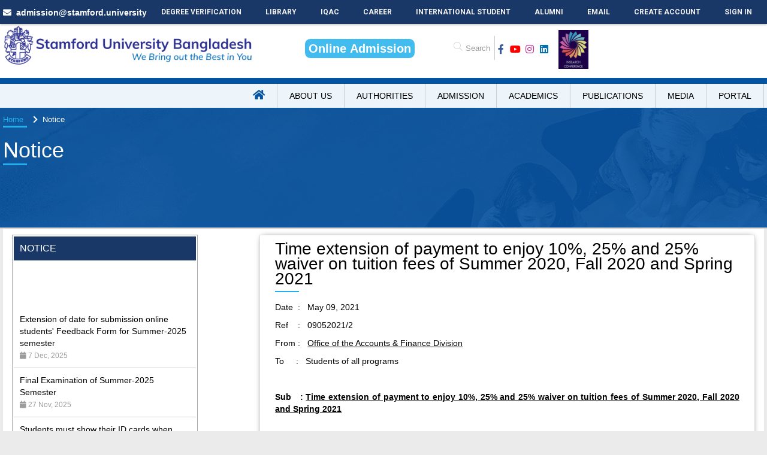

--- FILE ---
content_type: text/html; charset=UTF-8
request_url: https://stamforduniversity.edu.bd/index.php/stamford/details_notice/187
body_size: 56384
content:
<!doctype html>
<html lang="en" manifest="appcache.php" type="text/cache-manifest">

<head>
    <meta charset="utf-8">
    <title>Stamford University Bangladesh</title>
    <meta content="width=device-width,initial-scale=1" name="viewport">
    <meta content="Stamford, University, Bangladesh, Dhaka" name="keywords">
    <meta content="Stamford University Bangladesh" name="description">
    <meta content="Stamford University Bangladesh" name="author">
    <link href="https://stamforduniversity.edu.bd/asset/images/favicon.ico" rel="shortcut icon" type="image/x-icon">
    <link href="https://stamforduniversity.edu.bd/asset/site/css/bootstrap.css" rel="stylesheet" type="text/css">
    <link rel="preload" href="https://stamforduniversity.edu.bd/asset/css/style.css" as="style">
    <link rel="stylesheet" href="https://stamforduniversity.edu.bd/asset/css/style.css">
    <link
        href="https://stamforduniversity.edu.bd/asset/site/css/style.css?v=1730354944"
        rel="stylesheet" type="text/css">
    <link href="https://stamforduniversity.edu.bd/asset/site/css/menu/responsivemenu.css" rel="stylesheet" type="text/css">
    <link href="https://stamforduniversity.edu.bd/asset/site/css/menu/demo.css" rel="stylesheet" type="text/css">
    <link href="https://stamforduniversity.edu.bd/asset/includes/animate_scroll/aos.css" rel="stylesheet" type="text/css">
    <link
        href="https://fonts.googleapis.com/css?family=Roboto:400,100,100italic,300,300italic,400italic,500italic,700,500,700italic,900,900italic&display=swap"
        rel="stylesheet" type="text/css">
    <link
        href="https://stamforduniversity.edu.bd/asset/includes/breaking_news/css/breakingNews.css?v=1724315192"
        rel="stylesheet" type="text/css">
    <script src="https://stamforduniversity.edu.bd/asset/site/js/jquery.js"></script>
    <script src="https://stamforduniversity.edu.bd/asset/includes/lazyloader/jquery.lazy.min.js" type="text/javascript"
        defer></script>
    <script
        src="https://stamforduniversity.edu.bd/asset/site/js/myscript.js?v=1724315081"
        type="text/javascript"></script>
    <script
        src="https://stamforduniversity.edu.bd/asset/includes/breaking_news/js/breakingNews.js?v=1724315192"
        type="text/javascript"></script>
    <script
        src="https://stamforduniversity.edu.bd/asset/includes/animate_scroll/aos.js?v=1724315049"
        type="text/javascript"></script>
    <style type="text/css">
        .headertop {
            margin-top: 0 !important
        }

        @media only screen and (min-width:1200px) {
            .ml1 {
                font-weight: 900;
                font-size: 1.5em;
                margin: 0 0 2px;
                line-height: 30px
            }
        }

        @media only screen and (max-width:1199px) {
            .ml1 {
                font-weight: 900;
                font-size: 1em;
                margin: 0 0 2px;
                line-height: 20px
            }
        }

        .ml1 .letter {
            display: inline-block;
            line-height: 1em
        }

        .ml1 .text-wrapper {
            position: relative;
            display: inline-block;
            padding-top: .1em;
            padding-right: .05em;
            padding-bottom: .15em;
            background-color: #fff
        }

        .ml1 .line {
            opacity: 0;
            position: absolute;
            left: 0;
            height: 3px;
            width: 100%;
            background-color: #fff;
            transform-origin: 0 0
        }

        .ml1 .line1 {
            top: 0
        }

        .ml1 .line2 {
            bottom: 0
        }

        @media only screen and (max-width:800px) {
            #menubox {
                display: none
            }
        }
    </style><!-- Facebook Pixel Code -->
    <script>
        /*
        !function (f, b, e, v, n, t, s) {
            if (f.fbq) return; n = f.fbq = function () {
                n.callMethod ?
                    n.callMethod.apply(n, arguments) : n.queue.push(arguments)
            };
            if (!f._fbq) f._fbq = n; n.push = n; n.loaded = !0; n.version = '2.0';
            n.queue = []; t = b.createElement(e); t.async = !0;
            t.src = v; s = b.getElementsByTagName(e)[0];
            s.parentNode.insertBefore(t, s)
        }(window, document, 'script',
            'https://connect.facebook.net/en_US/fbevents.js');
        fbq('init', '1021610198675906');
        fbq('track', 'PageView');
        */
    </script>
   <!-- <noscript><img height="1" width="1" style="display:none"
            src="https://www.facebook.com/tr?id=1021610198675906&ev=PageView&noscript=1" /></noscript> -->
    <!--End Facebook Pixel Code-->
</head>

<!-- Google tag (gtag.js) -->
<script async src="https://www.googletagmanager.com/gtag/js?id=G-08KY5ZM99C"></script>
<script>
    window.dataLayer = window.dataLayer || [];
    function gtag() { dataLayer.push(arguments); }
    gtag('js', new Date());

    gtag('config', 'G-08KY5ZM99C');
</script>

<body>
    <style type="text/css">
.bottom-show { /* //border-bottom: : 1px solid red;*/ /*box-shadow: 0 4px 2px -2px gray;*/ /*box-shadow: 0 4px 4px rgba(0, 0, 0, 0.4);*/ box-shadow: rgb(0, 0, 0) 0px 5px 5px -5px; border-bottom: 0px none; z-index:50; } @media only screen and (max-width: 1023px) { .mobile-scroll-menu_bg { background-color: #EBEBEB; } #menu_container{margin-top: 6px;margin-left: -20px; width: 110%;} .navigation_container .rm-opened li { width: 98% !important; } .navigation_container ul { padding: 10px; } } @media only screen and (max-device-width : 306px) { .menu_img_responsive { height:40px !important; width:250px !important; } } @media only screen and (min-device-width : 307px) and (max-device-width : 360px) { .menu_img_responsive { height:40px !important; width:270px !important; } } @media only screen and (min-device-width : 361px) and (max-device-width : 374px) { .menu_img_responsive { height:40px !important; width:315px !important; } } @media only screen and (min-device-width : 375px) and (max-device-width : 420px) { .menu_img_responsive { height:40px !important; width:280px !important; } } @media only screen and (max-device-width : 991px) { .on_scroll_menu_container_adjust { margin-top: -1px !important; margin-left: 0px; width: 100%; } } @media (min-width:1024px) and (max-width:1025px) { /* CSS To Target 1024 px width of screen */ .on_scroll_menu_container_adjust { margin-top: -37px; } .main-menu li ul { margin-top: 8% !important; } .first-menu a { padding: 9px 10px !important; line-height: 12px !important; } } @media only screen and (max-device-width : 359px) { /* --- sticky stamford logo ---*/ #menu-img img { width: 225px !important; margin-left: 5px !important; } /* ---end sticky stamford logo ---*/ } .onlinepaymenthighlight { /* width: 20%; */ /* height: 80px; */ padding: 8px; display: inline-block; cursor: pointer; /* margin-left: 80px; */ color: #fff; font-weight: bold; font-size: 14px; border-radius: 10px 15px; -webkit-box-shadow: 0 8px 6px -6px black; -moz-box-shadow: 0 8px 6px -6px black; box-shadow: 0 8px 6px -6px black; background-color: #d9edf7; } @media only screen and (min-width: 1300px) { .onlineadmission_div { margin-left:105px; } } @media only screen and (min-device-width : 800px) and (max-device-width : 1299px) { .onlineadmission_div { margin-left:80px; } } @media only screen and (max-width: 799px) { .onlineadmission_div { text-align:center; } } /*@media only screen and (min-device-width : 1101px) and (max-device-width : 1299px) { .onlineadmission_div { margin-left:94px; } }*/

							

/* Style the sidenav links and the dropdown button */
 .dropdown-btn {
  /*padding: 6px 8px 6px 16px;*/
  /*padding: 3px 10px;*/
  text-decoration: none;
  font-size: 12px;
  color: #000;
  display: block;
  border: none;
  background-color:white ;
  font-weight: 400;
  border-bottom: 1px solid #ccc;
  width: 100%;
  text-align: left;
  cursor: pointer;
  outline: none;
}

.dropdown-btn a
{
	background-color:white !important ;
}

/*.dropdown-btn a:hover
{
	background-color:white !important ;
}*/

/* On mouse-over */
.dropdown-btn a:hover {
  color: #f1f1f1;
  background-color: #23B0ED !important;
  font-weight: bold;
}



</style>

<script defer src="https://stamforduniversity.edu.bd/asset/site/js/sticky/jquery.sticky.js" type="text/javascript"></script>
<link href="https://stamforduniversity.edu.bd/asset/site/css/scheme/site/jquery.sticky.css" rel="stylesheet" media="print" onload="this.media='all'" />
<script type="text/javascript">
// Start :: Sticky JS
$(window).load(function(){
     $("#menubox").sticky({ topSpacing: 0 });

			

			$(function(){
			  $(window).scroll(function(){


			    var aTop = ($('#menubox').height())+150;
			    //alert('Scroll Top '+$(this).scrollTop());
			    //alert("aTop : "+aTop);
			   // alert("value : "+aTop);
			    if($(this).scrollTop()>=aTop){
			       // alert('ad just passed.'+aTop);
			       if($('#menu-img').show())
			       {
			       		$('#menu_container').addClass('on_scroll_menu_container_adjust');
			       		$('#menubox').addClass('bottom-show');
			       		// js341('#menubox').attr('style', 'box-shadow: 0px 0px 8px 2px red');//#000000
			       }
			      
			    }
			    else
			    {
			    	$('#menu-img').hide();
			    	$('#menubox').removeClass('bottom-show');
			    	$('#menu_container').removeClass('on_scroll_menu_container_adjust');

			    }
			  });
			});

			var get_window_width = $(window).width();

			if(get_window_width<1024)
			{
				//js341("#menubox").appendTo("#menu-img");
				$('#menu-img').detach().prependTo('#menubox');
				$('#menu_container').addClass('mobile-scroll-menu_bg');

				//$('.menu_toggler').show();

			}
			//else{$('.menu_toggler').hide();}
			
    });
// END :: Sticky JS


</script>

	<!-- PAGE -->
	<div id="page">
		<!-- HEADER -->
		<header>
			<!-- MENU BLOCK -->
			<div class="menu_block">
				<div class="headertop">
					<div class="container clearfix">
					<!-- the :: menu_toggler is loaded from :: asset/js/myscript.js -->
						<div class="headerleft" style="font-size:14px !important">
							<i class="fa fa-envelope" aria-hidden="true"></i>&nbsp;&nbsp;admission@stamford.university
						</div>
						<div class="headerright">
							<div class="topnav" id="myTopnav">
							 <a href="#home"></a>	
							  									<a href="http://www.stamforduniversity.edu.bd/index.php/stamford/degree_verification" target="_parent">Degree Verification</a>
																		<a href="https://library.stamforduniversity.edu.bd" target="_blank">Library</a>
																		<a href="https://iqac.stamforduniversity.edu.bd" target="_blank">IQAC</a>
																		<a href="https://stamforduniversity.edu.bd/index.php/stamford/career" target="_parent">Career</a>
																		<a href="https://www.stamforduniversity.edu.bd/index.php/stamford/foreign_student" target="">International Student</a>
																		<a href="https://alumni.stamforduniversity.edu.bd" target="_blank">Alumni</a>
																		<a href="https://www.stamforduniversity.edu.bd/index.php/stamford/university_mail" target="_blank">Email</a>
																		<a href="https://www.stamforduniversity.edu.bd/index.php/stamford/create_account/" target="_parent">Create Account</a>
																		<a href="https://www.stamforduniversity.edu.bd/index.php/stamford/signin/" target="">Sign In</a>
																 <!--  <a href="javascript:void(0);" class="icon" onClick="myFunction()">
								<i class="fa fa-bars"></i>
							  </a> -->
							</div>
							<script>
							function myFunction() {
								  var x = document.getElementById("myTopnav");
								 
								  if (x.className === "topnav") {
									x.className += " responsive";
								  } else {
									x.className = "topnav";
								  }
								}

								$(document).ready(function (e) {

									$(".menu_toggler").on('click', function(){
										myFunction();
									});

							/*		$('.qololbl').trigger('click');*/
								});
							</script>
						</div>	 
					</div>
				</div>
				</div>
				<!-- CONTAINER -->
				<div class="container clearfix" style="padding-top:0px;">
					<div class="row">
						<div class="col-lg-4 col-md-4 col-sm-12 col-xs-12 col-ss-12 margbot30">
							<!-- LOGO -->
							<div class="logo pull-left">
								<a href="https://stamforduniversity.edu.bd/" ><img src="" id="sublogopic" alt="Stamford University Logo and Name"></a>
							</div><!-- //LOGO -->
						</div>
<div class="col-lg-2 col-md-2 col-sm-12 col-xs-12 col-ss-12 margbot30 onlineadmission_div" style="margin-top: 22px;">
						<h1 class="ml1">
							<a href="https://stamforduniversity.edu.bd/index.php/admission/apply_onlineAdmission">
  <span class="text-wrapper">
    <span class="line line1"></span>
    <button style="background-color: #23B0ED;border: 1px solid #fff;border-radius:10px;" href="https://stamforduniversity.edu.bd/index.php/admission/apply_onlineAdmission"><span class="letters" style="color:white">Online Admission</span></button>
    <span class="line line2"></span>
  </span>
</a>
</h1>

</div>
						
						<div class="col-lg-1 col-md-1 col-sm-3 col-xs-2 col-ss-2 margbot30" style="padding-left:0px;">
							<!-- SEARCH FORM -->
							<div id="search-form" class="pull-right">
								<form method="get" action="#">
									<input type="text" name="Search" value="Search" onFocus="if (this.value == 'Search') this.value = '';" onBlur="if (this.value == '') this.value = 'Search';" />
								</form>
							</div><!-- SEARCH FORM -->
						</div>
						<div class="col-lg-1 col-md-2 col-sm-2 col-xs-4 col-ss-4 margbot30">
							<!-- Social Media -->
							<div class="pull-left" style="position:relative; margin-left:0%;">
								<ul class="social_top">
									<li><a href="https://www.facebook.com/stamfordedubd" target="_blank"><i class="fab fa-facebook-f" style="margin-top:12px;color: #3b5998;"></i></a></li>

									<li><a href="https://www.youtube.com/c/istamfordian" target="_blank"><i class="fab fa-youtube" aria-hidden="true" style="margin-top:12px;color: #FF0000"></i>
									</a></li>

									<li><a href="https://www.instagram.com/stamforduniversityedubd/" target="_blank"><i class="fab fa-instagram" style="margin-top:12px;color: #bc2a8d;"></i></a></li>
									<li><a href="https://www.linkedin.com/school/istamfordian/" target="_blank"><i class="fab fa-linkedin" aria-hidden="true" style="margin-top:12px;color: #0072b1;"></i>
		</a></li>
									
								</ul>
							</div><!-- //Social Media -->
						</div>
						
						<!-- insearch -->
						<div class="col-lg-1 col-md-1 col-sm-3 col-xs-3 col-ss-3 margbot30">
						<!--<#?php echo base_url().'asset/images/suborno50.png'?>-->
							<a href="https://netinsearch.com/" target="_blank"><img src="https://www.stamforduniversity.edu.bd/asset/images/insearchconf.jpg" id="" width="100%" height="auto" alt="" style="vertical-align:middle;margin-top:10px;height: 65px;width: 50px;float: left;" align="right"></a>
						</div>
						<!-- End insearch -->
						
						<div class="col-lg-1 col-md-1 col-sm-3 col-xs-3 col-ss-3 margbot30">
						<!--<#?php echo base_url().'asset/images/suborno50.png'?>-->
							<!-- <a href="<#?php echo $this->baselink.'index.php/stamford/years50Celebration_Bangladesh'; ?>" ><img src="<#?php echo base_url().'asset/images/suborno_50.png'?>" id=""  width="100%" height="auto" alt="50 Years of Independence" style="vertical-align:middle; margin-top:10px;" align="right"></a> -->
						</div>
						<div class="col-lg-1 col-md-1 col-sm-3 col-xs-3 col-ss-3 margbot30">
							<!-- <a href="<#?php echo $this->baselink.'index.php/stamford/special_details'; ?>" ><img src="" id="mujib_borsho"  width="100%" height="auto" alt="Mujib Borsho" style="vertical-align:middle; margin-top:4px;" align="right"></a> -->
						</div>
				</div><!-- //CONTAINER -->
			</div><!-- //ROW -->
	<div class="navigation_container float-panel" data-top="0" data-scroll="210" id="menubox">
	  <!-- CONTAINER -->
	  <div class="container clearfix">	
	  	<div class="col-sm-12 col-xs-12" id="menu_container">
	  		<span style="float: left;display: none;" id="menu-img">
	  			<a href="http://www.stamforduniversity.edu.bd/" style="cursor:pointer"><img src="https://stamforduniversity.edu.bd/asset/images/logoname.png"  height="40px" width="250px" class="menu_img_responsive" alt="Stamford University Logo and Name"></a>
	  		</span>

	  		<!-- <button style="background:transparent;padding: 0px !important;border-width: 0px !important;" onclick="window.location.href='https://stamforduniversity.edu.bd/index.php/convocation-2025'"><span class="onlinepaymenthighlight">Convocation 2025</span></button>-->

	  		<!-- onclick="window.location.href='https://stamforduniversity.edu.bd/index.php/convocation-2025'" | onclick="open_payment_gallery()" -->


	  <ul class="main-menu"><!-- pull-left -->
	  	
	  		
					<li class="first-menu"> <a href="https://www.stamforduniversity.edu.bd"><i class="fa fa-home home-fontawesome" aria-hidden="true"></i><!--  --></a></li>	
			    <li class="menu-has-child"> <a href="#">About US</a>
		<ul>
			
						
							<li>
								
								<span class=""><a href="https://stamforduniversity.edu.bd/index.php/stamford/details_view/62" >Mission, Vision And Goals										</a></span>
										  											</li>

						
						
							<li>
								
								<span class=""><a href="https://stamforduniversity.edu.bd/index.php/stamford/details_view/5" >General Information										</a></span>
										  											</li>

						
						
							<li>
								
								<span class=""><a href="https://stamforduniversity.edu.bd/index.php/stamford/details/3" >Offices										</a></span>
										  											</li>

						
						
							<li>
								
								<span class=""><a href="https://stamforduniversity.edu.bd/index.php/stamford/details_view/60" >Our Centre										</a></span>
										  											</li>

						
						
							<li>
								
								<span class=""><a href="https://stamforduniversity.edu.bd/index.php/stamford/details_view/61" >Our Forum										</a></span>
										  											</li>

						
						
							<li>
								
								<span class=""><a href="https://stamforduniversity.edu.bd/index.php/stamford/details/4" >Our Campus										</a></span>
										  											</li>

						
						
							<li>
								
								<span class=""><a href="https://stamforduniversity.edu.bd/index.php/stamford/details/7" >Contact Us										</a></span>
										  											</li>

												</ul>
	  </li>
	  	    <li class="menu-has-child"> <a href="#">Authorities</a>
		<ul>
			
						
							<li>
								
								<span class=""><a href="https://stamforduniversity.edu.bd/index.php/stamford/details_view/12" >Board of Trustees										</a></span>
										  											</li>

						
						
							<li>
								
								<span class=""><a href="https://stamforduniversity.edu.bd/index.php/stamford/details/9" >Syndicate										</a></span>
										  											</li>

						
						
							<li>
								
								<span class=""><a href="https://stamforduniversity.edu.bd/index.php/stamford/details/10" >Academic Council										</a></span>
										  											</li>

						
						
							<li>
								
								<span class=""><a href="https://stamforduniversity.edu.bd/index.php/stamford/details_view/32" >Honorable Founder										</a></span>
										  											</li>

						
						
							<li>
								
								<span class=""><a href="https://stamforduniversity.edu.bd/index.php/stamford/details_view/31" >Honorable Chairman										</a></span>
										  											</li>

						
						
							<li>
								
								<span class=""><a href="https://stamforduniversity.edu.bd/index.php/stamford/details_view/15" >Vice Chancellor										</a></span>
										  											</li>

						
						
							<li>
								
								<span class=""><a href="https://stamforduniversity.edu.bd/index.php/stamford/details_view/64" >Pro Vice Chancellor										</a></span>
										  											</li>

						
						
							<li>
								
								<span class=""><a href="https://stamforduniversity.edu.bd/index.php/stamford/details_view/65" >Treasurer										</a></span>
										  											</li>

						
						
							<li>
								
								<span class=""><a href="https://stamforduniversity.edu.bd/index.php/stamford/details_view/59" >Emeritus Professor										</a></span>
										  											</li>

												</ul>
	  </li>
	  	    <li class="menu-has-child"> <a href="#">Admission</a>
		<ul>
			
						
							<li>
								
								<span class=""><a href="https://stamforduniversity.edu.bd/index.php/stamford/details/19" >Admission Requirements										</a></span>
										  											</li>

						
						
							<li>
								
								<span class=""><a href="https://stamforduniversity.edu.bd/index.php/stamford/details_view/66" >Admission Circular										</a></span>
										  											</li>

						
						
							<li>
								
								<span class=""><a href="https://stamforduniversity.edu.bd/index.php/stamford/details_view/23" >Required Documents For Admission										</a></span>
										  											</li>

						
						
							<li>
								
								<span class=""><a href="https://stamforduniversity.edu.bd/index.php/stamford/details_view/24" >Semester Information										</a></span>
										  											</li>

						
						
							<li>
								
								<span class=""><a href="https://stamforduniversity.edu.bd/index.php/stamford/details/66" >Programs at Stamford										</a></span>
										  											</li>

						
						
							<li>
								
								<span class=""><a href="https://stamforduniversity.edu.bd/index.php/stamford/details/27" >Tuition Fees										</a></span>
										  											</li>

						
						
							<li>
								
								<span class=""><a href="https://stamforduniversity.edu.bd/index.php/stamford/details_view/63" >Payment Ways										</a></span>
										  											</li>

						
						
							<li>
								
								<span class=""><a href="https://stamforduniversity.edu.bd/index.php/stamford/details_view/54" >Admission Test										</a></span>
										  											</li>

						
						
							<li>
								
								<span class=""><a href="https://stamforduniversity.edu.bd/index.php/stamford/details/73" >Course Outline										</a></span>
										  											</li>

						
						
							<li>
								
								<span class=""><a href="https://stamforduniversity.edu.bd/index.php/stamford/details_view/27" >Admission Test Sample Question										</a></span>
										  											</li>

						
						
							<li>
								
								<span class=""><a href="https://stamforduniversity.edu.bd/index.php/stamford/details_view/67" >Credit Transfer Policy										</a></span>
										  											</li>

						
						
							<li>
								
								<span class=""><a href="https://stamforduniversity.edu.bd/index.php/stamford/details/30" >Contact to Admission										</a></span>
										  											</li>

												</ul>
	  </li>
	  	    <li class="menu-has-child"> <a href="#">Academics</a>
		<ul>
			
						
							<li>
								
								<span class=""><a href="https://stamforduniversity.edu.bd/index.php/stamford/details/76" >Departments										</a></span>
										  											</li>

						
						
							<li>
								
								<span class="has-subchild"><a href="https://stamforduniversity.edu.bd/index.php/stamford/details/80" >Faculties										</a></span>
										  												<ul>
											
													
													 <li ><a href="https://stamforduniversity.edu.bd/index.php/stamford/sub_details/80/11">Faculty of Engineering</a>

													 	<!-- sub sub child -->
													 														 	
													 	<!-- sub sub child -->
													 </li>
													 
													
													 <li ><a href="https://stamforduniversity.edu.bd/index.php/stamford/sub_details/80/8">Faculty of Science</a>

													 	<!-- sub sub child -->
													 														 	
													 	<!-- sub sub child -->
													 </li>
													 
													
													 <li ><a href="https://stamforduniversity.edu.bd/index.php/stamford/sub_details/80/9">Faculty of Arts And Social Science</a>

													 	<!-- sub sub child -->
													 														 	
													 	<!-- sub sub child -->
													 </li>
													 
													
													 <li ><a href="https://stamforduniversity.edu.bd/index.php/stamford/sub_details/80/10">Faculty of Law</a>

													 	<!-- sub sub child -->
													 														 	
													 	<!-- sub sub child -->
													 </li>
													 
													
													 <li onmouseover="show_disciplines()" onmouseout="hide_disciplines()"><a href="https://dba.stamforduniversity.edu.bd/">Faculty of Business Studies</a>

													 	<!-- sub sub child -->
													 														 			<div style="border-bottom: 1px solid #ccc;border-left: 2px solid #51a6fb;margin-bottom: 2%;display: none;" id="dba_disciplines">
													 			 <div class="dropdown-btn">
													 			 <a href="https://ais.stamforduniversity.edu.bd/" target="_blank">Accounting and Information Systems</a>
													 			 </div>
													 			 <div class="dropdown-btn">
													 			 	<a href="https://fin.stamforduniversity.edu.bd/" target="_blank">Finance</a>
													 			 </div>
													 			 <div class="dropdown-btn">
													 			 	<a href="https://hrm.stamforduniversity.edu.bd/" target="_blank">Human Resource Management</a></div>
													 			 <div class="dropdown-btn">
													 			 	<a href="https://mkt.stamforduniversity.edu.bd/" target="_blank">Marketing</a>
													 			 </div>
													 			</div>
													 																 	
													 	<!-- sub sub child -->
													 </li>
													 												</ul>
																						</li>

						
						
							<li>
								
								<span class=""><a href="https://stamforduniversity.edu.bd/index.php/stamford/details/72" >Faculty Members										</a></span>
										  											</li>

						
						
							<li>
								
								<span class=""><a href="https://stamforduniversity.edu.bd/index.php/stamford/details_view/21" >Academic Information										</a></span>
										  											</li>

						
						
							<li>
								
								<span class=""><a href="https://stamforduniversity.edu.bd/index.php/stamford/details_view/22" >Grading System										</a></span>
										  											</li>

						
						
							<li>
								
								<span class=""><a href="https://stamforduniversity.edu.bd/index.php/stamford/details_view/28" >Code of Conduct										</a></span>
										  											</li>

						
						
							<li>
								
								<span class=""><a href="https://stamforduniversity.edu.bd/index.php/stamford/details_view/29" >Facilities of Students										</a></span>
										  											</li>

						
						
							<li>
								
								<span class=""><a href="https://stamforduniversity.edu.bd/index.php/stamford/details/36" >Academic Calender										</a></span>
										  											</li>

						
						
							<li>
								
								<span class=""><a href="https://stamforduniversity.edu.bd/index.php/stamford/details/74" >Exam Schedule										</a></span>
										  											</li>

												</ul>
	  </li>
	  	    <li class="menu-has-child"> <a href="#">Publications</a>
		<ul>
			
						
							<li>
								
								<span class=""><a href="https://stamforduniversity.edu.bd/index.php/stamford/details/42" >Journals										</a></span>
										  											</li>

						
						
							<li>
								
								<span class=""><a href="https://stamforduniversity.edu.bd/index.php/stamford/details/41" >Research Center										</a></span>
										  											</li>

												</ul>
	  </li>
	  	    <li class="menu-has-child"> <a href="#">Media</a>
		<ul>
			
						
							<li>
								
								<span class=""><a href="https://stamforduniversity.edu.bd/index.php/stamford/details/44" >Photo Gallery										</a></span>
										  											</li>

						
						
							<li>
								
								<span class=""><a href="https://stamforduniversity.edu.bd/index.php/stamford/details/45" >Press Release										</a></span>
										  											</li>

						
						
							<li>
								
								<span class=""><a href="https://stamforduniversity.edu.bd/index.php/stamford/details/46" >Achievements										</a></span>
										  											</li>

												</ul>
	  </li>
	  	    <li class="menu-has-child"> <a href="#">Portal</a>
		<ul>
			
						
							<li>
								
								<span class=""><a href="https://stamforduniversity.edu.bd/index.php/stamford/details/64" >Student Portal										</a></span>
										  											</li>

						
						
							<li>
								
								<span class=""><a href="https://stamforduniversity.edu.bd/index.php/stamford/details/68" >Faculty Portal										</a></span>
										  											</li>

						
						
							<li>
								
								<span class=""><a href="https://stamforduniversity.edu.bd/index.php/stamford/details/69" >Staff Portal										</a></span>
										  											</li>

						
						
							<li>
								
								<span class=""><a href="https://stamforduniversity.edu.bd/index.php/stamford/admin" target='_blank'>Admin Portal										</a></span>
										  											</li>

												</ul>
	  </li>
	  
	  
	</ul>
	</div><!-- col -->
	  </div><!-- //CONTAINER -->
	</div>

<!-- loading apollo dependancy -->
<script src="https://stamforduniversity.edu.bd/asset/site/js/top_master_js.js" ></script>
<!-- loading responsive menu -->

<script type="text/javascript">

//start responsive menu 
responsivemenu.init({
	  wrapper: document.querySelector('.navigation_container'),
	   togglecontent: '<i class="fa fa-bars" aria-hidden="true">&nbsp;<span style="font-weight:bold;">MENU</span></i>',
	  toggleclass:"rm-togglebutton",
	  sticky: 1
	});

// end responsive menu

function show_disciplines()
{
	$('#dba_disciplines').show();
}

function hide_disciplines()
{
	$('#dba_disciplines').hide();
}
</script>
	</header>

	<!-- Start custom JS -->
	<!--<script src="<#?php echo base_url().'asset/site/js/custom/onlinepayment_highlight.js'?>" defer></script>
	<script src="<#?php echo base_url().'asset/site/js/custom/onlineadmission_highlight.js'?>" defer></script>
	<script src="<#?php echo base_url().'asset/site/js/sublogo_imgsrc.js'?>" defer></script>-->
	<!-- End Custom JS -->
	
    <!-- Animation Script Starts -->
    <script>
       // AOS.init();
    </script>
    <!-- Animation Script Starts -->


    <script src="https://stamforduniversity.edu.bd/asset/includes/pdfjsexpress/lib/webviewer.min.js" type="text/javascript"></script>
<style type="text/css">
		@media (max-width: 600px)
		{
			#blockContainer {
				    display: -webkit-box;
				    display: -moz-box;
				    display: box;
				    
				    -webkit-box-orient: vertical;
				    -moz-box-orient: vertical;
				    box-orient: vertical;
				}

				#main_content
				{
					    -webkit-box-ordinal-group: 1;
					    -moz-box-ordinal-group: 1;
					    box-ordinal-group: 1;
				}

				#left_menu {
					    -webkit-box-ordinal-group: 2;
					    -moz-box-ordinal-group: 2;
					    box-ordinal-group: 2;
					}


			#news_title
			{
				font-size: 16px !important;
			}
		}
	</style>
	<!-- HOME -->
		<section id="home" class="padbot0">
				
			<!-- TOP Picture -->
			<div class="mission" style="background:#11579C url(https://stamforduniversity.edu.bd/asset/headerimage/catalog.png);">
				<!-- CONTAINER -->
				<div class="container">
					<div class="col-lg-12 col-md-12 col-sm-12 col-xs-12 col-ss-12 margbot30">
						<div class="breathcumb">Home<span style="color:#fff;" > &nbsp;<span style="color:#fff;" > &nbsp;<i class="fa fa-chevron-right" aria-hidden="true"></i>&nbsp;</span><span style="color:#fff;"> Notice</span></div>
					</div>
					<div class="col-lg-12 col-md-12 col-sm-12 col-xs-12 col-ss-12 margbot30">
						<div class="page_title"><p><b> Notice</b></p></div>
					</div>
				</div>
			</div>
		</section><!-- //HOME -->
		
		
		<!-- ABOUT -->
		<section id="about">
			
			<!-- Our Mission -->
			<div class="whatsnew_block padbot40" data-appear-top-offset="-200" data-animated="fadeInUp">
				
				<!-- CONTAINER -->
				<div class="container">
				
				<div class="col-lg-12 col-md-12 col-sm-12 col-xs-12 col-ss-12 margbot30 left_right_pad_adjust" id="blockContainer">
					<!-- ROW -->
					<!-- <div class="row"> -->
					    <div class="col-lg-3 col-md-3 col-sm-12 col-xs-12 col-ss-12 margbot30" id="left_menu">
                            <div class="sidemenuboder">
                            <div class="pagenav">Notice</div>
                            <ul class="pagenavigation">
							<marquee behavior="scroll" direction="up" height="400px;" onmouseover="this.stop();" onMouseOut="this.start()">
								
							
                            <li><a href="https://stamforduniversity.edu.bd/index.php/stamford/details_notice/460" target="_parent" class="notice_event">Extension of date for submission online students' Feedback Form for Summer-2025 semester</a><br/><span style="font-size:12px; color:#9C9C9D;"><i class="fa fa-calendar" aria-hidden="true"></i>&nbsp;7 Dec, 2025</span></li>
                            	
							
                            <li><a href="https://stamforduniversity.edu.bd/index.php/stamford/details_notice/459" target="_parent" class="notice_event">Final Examination of Summer-2025 Semester</a><br/><span style="font-size:12px; color:#9C9C9D;"><i class="fa fa-calendar" aria-hidden="true"></i>&nbsp;27 Nov, 2025</span></li>
                            	
							
                            <li><a href="https://stamforduniversity.edu.bd/index.php/stamford/details_notice/444" target="_parent" class="notice_event">Students must show their ID cards when boarding the university bus</a><br/><span style="font-size:12px; color:#9C9C9D;"><i class="fa fa-calendar" aria-hidden="true"></i>&nbsp;21 Jul, 2025</span></li>
                            	
							
                            <li><a href="https://stamforduniversity.edu.bd/index.php/stamford/details_notice/442" target="_parent" class="notice_event">Transport schedule for students attending classes at the permanent campus</a><br/><span style="font-size:12px; color:#9C9C9D;"><i class="fa fa-calendar" aria-hidden="true"></i>&nbsp;17 Jul, 2025</span></li>
                            	
							
                            <li><a href="https://stamforduniversity.edu.bd/index.php/stamford/details_notice/432" target="_parent" class="notice_event">Wearing ID cards in Campus</a><br/><span style="font-size:12px; color:#9C9C9D;"><i class="fa fa-calendar" aria-hidden="true"></i>&nbsp;7 May, 2025</span></li>
                            							 </marquee>
                            </ul>
                            </div>
							<p>&nbsp;</p>
					        <div style="margin-left:15px;">
							Share This:
							<!-- AddToAny BEGIN -->
							<div class="a2a_kit a2a_kit_size_32 a2a_default_style">
							<a class="a2a_button_facebook"></a>
							<a class="a2a_button_twitter"></a>
							<a class="a2a_button_google_plus"></a>
							<a class="a2a_button_email"></a>
							<a class="a2a_dd" href="https://www.addtoany.com/share"></a>
							</div>
							<script async src="https://static.addtoany.com/menu/page.js"></script>
							<!-- AddToAny END -->
							<p>&nbsp;</p>
							<p>&nbsp;</p>
							<p>&nbsp;</p>
							</div>
                        </div>
						<div class="col-lg-8 col-lg-offset-1 col-md-8 col-md-8 col-sm-12 col-xs-12 col-ss-12 margbot30 left_right_pad_adjust" id="main_content" style="box-shadow: 0px 0px 10px -5px rgb(41 41 41);border: 1px solid rgba(0,0,0,.125);background-color: #fff;margin-bottom: 10px !important;">
							<div class="content_item" style="margin: 10px;">
																<h3 id='news_title'>Time extension of payment to enjoy 10%, 25% and 25% waiver on tuition fees of Summer 2020, Fall 2020 and Spring 2021</h3>
								<div dir="ltr">
<div>
<p class="x_ydp842475b6MsoNormal">Date  :   May 09, 2021</p>
<p class="x_ydp842475b6MsoNormal">Ref    :   09052021/2           </p>
<p class="x_ydp842475b6MsoNormal">From :   <u>Office of the Accounts & Finance Division</u></p>
<p class="x_ydp842475b6MsoNormal">To     :   Students of all programs</p>
<p class="x_ydp842475b6MsoNormal"> </p>
<p class="x_ydp842475b6MsoNormal"><strong>Sub   : </strong><strong><u>Time extension of payment to </u></strong><strong><u>enjoy 10%, 25% and 25% waiver on tuition fees of </u></strong><strong><u>Summer 2020, Fall 2020 and Spring 2021</u></strong></p>
<p class="x_ydp842475b6MsoNormal"> </p>
<p class="x_ydp842475b6MsoNormal">This is to notify the students of all programs, that on consideration of the COVID-19 situation and for the benefit of students, the authority has been pleased to extend the payment date <strong><u>up to 27 May, 2021 with some offers</u> as follows</strong>:</p>
<p class="x_ydp842475b6MsoNormal"> </p>
<p class="x_ydp842475b6MsoNormal">v <strong>Summer 2020 –   10% waiver.</strong></p>
<p class="x_ydp842475b6MsoNormal">v <strong>Fall        2020 –   25% waiver.</strong></p>
<p class="x_ydp842475b6MsoNormal">v <strong>Spring    2021 –   25% waiver.</strong></p>
<p class="x_ydp842475b6MsoNormal"> </p>
<p class="x_ydp842475b6MsoNormal">Please follow the said date and enjoy the above <strong>special waiver</strong> on tuition fees. This payment date will not be extended after said date for the above waiver.</p>
<p class="x_ydp842475b6MsoNormal"> </p>
<p class="x_ydp842475b6MsoNormal">It is noted here that in this Eid Vacation Students will be able to pay their Tuition Fees any day in their suitable time 24/7 ( 24 hours & 7 days) through our Merchant Numbers without any fees /charges : <strong>1. Bkash: 01737883508 2. Nogod: 01737883508 3. Rocket: Biller ID - 2001 4. NexusPay Apps, Students will be also able to pay through our Bank (DBBL </strong>Online A/C No. # 1635202001012<strong> & Sonali bank </strong>Online A/C No. : 171.120.2443<strong>) on all banking working days.</strong></p>
<p class="x_ydp842475b6MsoNormal"> </p>
<p class="x_ydp842475b6MsoNormal">Any queries please call these Accounts office Numbers:  <strong>01923844167, 01783666437, 01321143637</strong> and <strong>01321143639</strong>.</p>
<p class="x_ydp842475b6MsoNormal"> </p>
<p class="x_ydp842475b6MsoNormal">Please stay safe and healthy.</p>
<p class="x_ydp842475b6MsoNormal"><img data-imagetype="Empty" data-imageerror="SrcNullOrEmpty"></p>
</div>
</div>
<div dir="ltr">
<div>
<p class="x_ydp4af223abMsoBodyText">Mohammad Motaher Hossain</p>
<p class="x_ydp4af223abMsoBodyText">Asst. Director Finance</p>
<p class="x_ydp4af223abMsoBodyText">Accounts & Finance Division</p>
</div>
</div>
																							</div>
							<script>
								  WebViewer({
								    path: 'https://stamforduniversity.edu.bd/asset/includes/pdfjsexpress/lib', // path to the PDF.js Express'lib' folder on your server
								    licenseKey: 'HiMsH9jnb1tv9cxSVxaW',
								    initialDoc: '',
								    // initialDoc: '/path/to/my/file.pdf',  // You can also use documents on your server
								  }, document.getElementById('viewer'))
								  .then(instance => {

								  	instance.setFitMode(instance.FitMode.FitWidth);
								    // now you can access APIs through the WebViewer instance
								    const { Core, UI } = instance;

								    // adding an event listener for when a document is loaded
								    Core.documentViewer.addEventListener('documentLoaded', () => {
								      console.log('document loaded');
								    });

								    // adding an event listener for when the page number has changed
								    Core.documentViewer.addEventListener('pageNumberUpdated', (pageNumber) => {
								      console.log(`Page number is: ${pageNumber}`);
								    });
								  });
							</script>
						</div>
					<!-- </div> -->
					
					</div><!--12-12 div ( main div ) --> 
				</div><!-- //CONTAINER -->
			</div><!-- //Our Mission -->
			
			
		</section><!-- //ABOUT -->
	</div><!-- //PAGE -->
<style type="text/css">
	
.breakingNews
{
	background:#0454A2 !important;
}	

.breakingNews>ul>li>a
{
	color: white !important;
	font-weight: bold;
}

.bottom {
  position: fixed;
  bottom: 0px;
  left: 0;
  width: 100%;
  z-index: 999999999999999;
}

.footer_campus 
{
	box-shadow: 0.1rem 0.2rem 0.8rem rgba(255,255,255,0.5);
	border-radius:5px;
	transition: all 0.3s linear;	
	
	cursor: pointer;
	touch-action: manipulation;

}

.footer_campus:hover
{
	transform: scale(1.2);
	box-shadow: 0.1rem 0.2rem 0.8rem rgba(0,0,0,0.5);
}

@media screen and (max-width: 600px)
{
	.footer_campus img 
	{
		width: 100% !important;
	}

	.footer_campus_2
	{
		margin-top: 2rem;
		margin-bottom: 2rem;
	}
}

	</style>

<!-- Admission News -->
<div class="breakingNews col-lg-12 col-md-12 col-sm-12 col-xs-12 col-ss-12 bottom" style="display: none;  id="bn7"><!-- style="display: none;" -->
    	<div class="bn-title"><h2>Admission News</h2><span></span></div>
        <ul>
        	<!-- <li><a href="#"><span>CNN News</span> - Mauris interdum elit non sapien imperdiet, ac dapibus mi maximus</a></li> -->
            <li><a href="https://www.facebook.com/stamfordedubd" target="_blank">ভর্তি চলছে ! স্টামফোর্ড ইউনিভার্সিটি বাংলাদেশ - এ সামার ২০২৩ (২য় ইনটেক) সেশনে ভর্তি চলছে !</a></li>
            <li><a href="https://www.facebook.com/stamfordedubd" target="_blank">ভর্তির ডেডলাইনঃআগস্ট ৩১, ২০২৩ খ্রিঃ। ভর্তি এবং ওয়েভার সংক্রান্ত তথ্যের জন্য যোগাযোগ: 09613 622 622 , +8801321-143632 এবং 01321-143635</a></li>
            <!-- <li><a href="https://www.facebook.com/stamfordedubd" target="_blank"><span></span>যোগাযোগ: 09613 622 622 , +8801321-143632 এবং 01321-143635</a></li>-->
            <!-- <li><a href="https://www.facebook.com/" target="_blank"><span></span>০১৩২১-১৪৩ ৬৩৪, ০১৩২১-১৪৩ ৬৩৫ এবং www.stamforduniversity.edu.bd/</a></li> -->
        </ul>
        <div class="bn-navi">
        	<span></span>
            <span></span>
        </div>
    </div>
<!-- Admission News -->



<!-- FOOTER -->
	<footer>
		<div>
		<div style="background-image:linear-gradient(#050F1E, #050F1E 100%, #050F1E 100%);"></div>
		<div style="height:auto; padding:15px 0px 0px 0px;  background-color: #192F59;">
			<div class="container">
				<div class="row">
				<div class="col-lg-12 col-md-12 col-sm-3">
					<!-- <div class="col-lg-3 col-md-3 col-sm-3">
						<div class="borderwidth-map">Dhanmondi Campus</div>
						<div class="google-maps">
						<iframe src="https://www.google.com/maps/d/embed?mid=1uXLt8-CNgJdsKVE81r-Cj0iqkIA&amp;hl=en" width="250" height="190"></iframe>
						</div>
					</div>  -->

									 
					<div class="col-lg-6 col-md-6 col-sm-6 resp1024-footer-box">
						<div class="borderwidth-map">Siddeswari Campus</div>
					<div class="google-maps">
					<iframe src="https://www.google.com/maps/embed?pb=!1m18!1m12!1m3!1d3652.080601325421!2d90.4062474144557!3d23.7445049949196!2m3!1f0!2f0!3f0!3m2!1i1024!2i768!4f13.1!3m3!1m2!1s0x3755b88bfd0133c5%3A0xfde0a96bf5fecf99!2sStamford%20University%20Bangladesh!5e0!3m2!1sen!2sbd!4v1602658342574!5m2!1sen!2sbd" width="550" height="190"></iframe>
					</div>
					</div> 
				 
					<div class="col-lg-3 col-md-3 col-sm-3 resp1024-footer-box">
						<div class="borderwidth">Quick Links</div>
						<div id="footer_links">
						  <ul>
							<li><a alt="" title="" href="https://stamforduniversity.edu.bd/index.php/stamford/details/4" class="btn-footer">Our Campus</a></li>
							<li><a alt="" title="" href="https://stamforduniversity.edu.bd/index.php/stamford/details/36" class="btn-footer">Academic Calendar</a></li>
							<li><a alt="" title="" href="https://stamforduniversity.edu.bd/index.php/stamford/details/74" class="btn-footer">Exam Schedule</a></li>
							<li><a alt="" title="" href="https://stamforduniversity.edu.bd/index.php/stamford/download/download_general" target="_parent" class="btn-footer">Download</a></li>
							<li><a alt="" title="" href="https://stamforduniversity.edu.bd/index.php/stamford/details/7" class="btn-footer">Contact Us</a></li>
						  </ul>
					    </div>
					</div>
				 
					<div class="col-lg-3 col-md-3 col-sm-3 resp1024-ULfooter-box">
						<div class="borderwidth">Useful Links</div>
						<div id="footer_links">
						  <ul>
							<li><a alt="" title="" href="http://www.ugc.gov.bd/en" class="btn-footer">University Grants Commission</a></li>
							<li><a alt="" title="" href="https://moedu.gov.bd/" class="btn-footer">Ministry Of Education</a></li>
							<li><a alt="" title="" href="http://www.educationboard.gov.bd/" class="btn-footer">Education Board Bangladesh</a></li>
							<!-- <li><a alt="" title="" href="https://bangladesh.gov.bd/index.php" class="btn-footer">Government Of Bangladesh</a></li> -->
							<li><a alt="" title="" href="http://www.stamforduniversity.edu.bd/asset/download/Sexual_Harassement-Bang1.pdf" target="_blank" class="btn-footer">Direction Against Sexual Harassment</a></li>
							<li><a alt="" title="" href="http://www.stamfordcollege.edu.bd" class="btn-footer">Stamford College</a></li>
						  </ul>
					 </div>
					</div>
				</div> <!-- Col-12 -->
				</div><!-- ROW -->
			</div><!-- CONTAINER -->
		</div>
		</div>
		<div style="margin-bottom:20px;"></div>
		<!-- CONTAINER -->
		<div class="container">
			
			<!-- ROW -->
			<div class="row">
				
				<div class="col-lg-4 col-md-4 col-sm-4 padbot30">
					
					<div class="recent_posts_small clearfix">
						<div class="post_item_img_small" align="left">
							<h5 style="font-weight:bold; color:#FFFFFF; font-size:18px;">Stamford University Bangladesh</h5>
							<h6 style="color:#FFFFFF; margin-top:-13px; font-family:monotype corsiva;font-size:18px;"><i>We Bring Out The Best In You</i></h6>
						</div>
						<div class="post_item_content_small">
						51 Siddeswari Road (Ramna), Dhaka-1217.<br/>
												09613622622<br/>						
						41032671, 41032672, 41032673, 41032674<br/> 41032675, 41032676, 41032678, 41032679<br/>41032680, 41032681						<br/>
						
						</div>
					</div>
				</div>
				
				<div class="respond_clear"></div>
				
				<div class="col-lg-5 col-md-5 col-sm-12 col-xs-12 col-ss-12 padbot30" style="z-index: 99;"> 
					<!-- <img src="" id="all_campuspic" alt="Stamford University Campus" /> -->
					
					<a href="https://stamforduniversity.edu.bd/index.php/stamford/permanentcampus_photogallery" target="_blank" style="display: block;">
					<div class="col-lg-5 col-md-5 col-sm-12 col-xs-12 col-ss-12 footer_campus">
						
						
						<img src="https://stamforduniversity.edu.bd/asset/images/permanent_campus/permanent_campus_fullview.jpeg" width="310px;" height="auto" alt="Permanent Campus - Stamford University Bangladesh" align="left">

						<div class="col-lg-12 col-md-12 col-sm-12 col-xs-12 col-ss-12">
						<p style="font-size: 11px;text-align: center;color: white;">Permanent Campus</p>
						</div>
					
					</div>
					</a>
					

					<!-- <a href="#" target="_blank"> -->
					<div class="col-lg-5 col-md-5 col-lg-offset-1 col-md-offset-1 col-sm-12 col-xs-12 col-ss-12 footer_campus footer_campus_2">
						<div class="col-lg-12 col-md-12 col-sm-12 col-xs-12 col-ss-12">				
						<img src="https://stamforduniversity.edu.bd/asset/images/siddeswari_campus/siddeswari_campus.jpg" width="310px" height="113px" alt="Siddeswar - Stamford University Bangladesh"  align="right">
						</div>
						<p style="font-size: 11px;text-align: center;color: white;">Siddeswari Campus</p>
					</div>
					<!-- </a> -->
					
				</div>
				
				<div class="col-lg-3 col-md-3 padbot30">
					<!-- CONTACT FORM -->
					<div class="span9 contact_form">
						<ul class="social">
						    <li><a href="https://www.facebook.com/stamfordedubd" style="background-color: #3b5998;color:white;border:1px solid #4267B2;" target="_blank"><i class="fab fa-facebook-f" style="margin-top:12px;"></i></a></li>

						    <li><a href="https://www.youtube.com/c/istamfordian" style="background-color: #FF0000;color:white;border:1px solid #c4302b;" target="_blank"><i class="fab fa-youtube" aria-hidden="true" style="margin-top:12px;"></i>
							</a></li>

						    <li><a href="https://www.instagram.com/stamforduniversityedubd/" target="_blank" style="background: radial-gradient(circle at 30% 107%, #fdf497 0%, #fdf497 5%, #fd5949 45%,#d6249f 60%,#285AEB 90%);color:white;border:1px solid #fdf497;"><i class="fab fa-instagram" style="margin-top:12px;"></i></a></li>
						    <li><a href="https://www.linkedin.com/school/istamfordian/" target="_blank" style="background-color: #0072b1;color:white;border:1px solid #0095e6;"><i class="fab fa-linkedin" aria-hidden="true" style="margin-top:12px;"></i>
</a></li>
						    
					    </ul>
						
						<span style="color:#fff;">
						Developed & Maintained By - IT Division<br/>
						web@stamforduniversity.edu.bd
						</span>
					</div><!-- //CONTACT FORM -->
				</div>
			</div><!-- //ROW -->
			
		</div><!-- //CONTAINER -->
		<div class="row">
				<div class="col-lg-12">
					<!-- CONTAINER -->
					<div class="container copyright">
					  Copyright © 2025. Stamford University Bangladesh || All rights reserved.
					  
					</div>
				</div>
			</div><!-- //ROW -->
	</footer><!-- //FOOTER -->
	<script>
	$(window).load(function(e) {
        
		$("#bn7").breakingNews({
			// effect		:"slide-v",
            effect      :"slide-h",
			autoplay	:true,
			timer		:6000,
			color		:'darkred'
		});
		
		
		
    });
 </script>

 

	<script defer src="https://stamforduniversity.edu.bd/asset/site/js/footer_imgsrc.js" type="text/javascript"></script>

    <!--<div
        class="paymentprocedure_gallery" style="display:none"><a
            href="<#?php echo base_url() . 'asset/online_applicant/payment/nagadnexuspay.jpg' ?>" id="nagadnexus"><img
                alt="" src="#" title=""></a><a
            href="<#?php echo base_url() . 'asset/online_applicant/payment/bkash01.jpg' ?>" id="bkash1pic"
            class="big"><img alt="" src="#" title="bKash_01737883508_Stamford University"></a><a
            href="<#?php echo base_url() . 'asset/online_applicant/payment/bkash02.jpg' ?>" id="bkash2pic"><img alt=""
                src="#" title="Pay Tution Fees Of Stamford University Bangladesh with bKash"></a><a
            href="<#?php echo base_url() . 'asset/online_applicant/payment/bkash03.jpg' ?>" id="bkash3pic"><img alt=""
                src="#" title="Pay Tution Fees Of Stamford University Bangladesh with bKash"></a><a
            href="<#?php echo base_url() . 'asset/online_applicant/payment/rock1.jpg' ?>" id="rocket1pic"><img alt=""
                src="#" title="Rocket Payment Process for Stamford University Bangladesh"></a><a
            href="<#?php echo base_url() . 'asset/online_applicant/payment/rock2.jpg' ?>" id="rocket2pic"><img alt=""
                src="" title="Rocket Payment Process for Stamford University Bangladesh"></a><a
            href="<#?php echo base_url() . 'asset/online_applicant/payment/rock3.jpg' ?>" id="rocket3pic"><img alt=""
                src="#" title="Rocket Payment Process for Stamford University Bangladesh"></a>
        <div class="clear"></div>-->

    </div>

        <!-- Bootstrap Show Image on Page Load -->
    <!-- Bootstrap Modal -->
    <div class="bootstrap-iso">
<div class="modal fade" id="popupModal" tabindex="-1" aria-labelledby="popupModalLabel" aria-hidden="true">
    <div class="modal-dialog modal-dialog-centered" style="background: transparent !important;">
        <div class="modal-content" style="background: transparent !important; border: none; box-shadow: none;">
            <div class="modal-body text-center" style="background: transparent !important; padding: 0;">
                <!-- <img src="<#?php echo base_url() . 'asset/images/web_popup_exchairman.jpg' ?>" alt="Chairman Image" style="max-width: 75% !important; height: auto !important;"> -->
                <!-- <button type="button" class="btn btn-secondary mt-3" data-bs-dismiss="modal">Close</button> -->
            </div>
        </div>
    </div>
</div>
</div>
<!-- Bootstrap Show Image on Page Load -->

    <!-- Bootstrap Show Image on Page Load-->
    <link href="https://stamforduniversity.edu.bd/asset/includes/simplelightbox/simple-lightbox.css?v2.2.1" rel="stylesheet"
        media="print" onload='this.media="all"'>
    <link href="https://stamforduniversity.edu.bd/asset/includes/fontawesome5_11_2/css/all.min_site.css" rel="stylesheet"
        type="text/css" media="all" onload='this.media="all"'>
    <script src="https://stamforduniversity.edu.bd/asset/site/js/key-faculty-js/amazingcarousel.js"
        type="text/javascript"></script>
    <script src="https://stamforduniversity.edu.bd/asset/site/js/key-faculty-js/initcarousel-1.js"
        type="text/javascript"></script>
    <script src="https://stamforduniversity.edu.bd/asset/site/js/header_master_js.js" type="text/javascript"></script>
    <link href="https://stamforduniversity.edu.bd/asset/site/css/key-faculty/initcarousel-1.css" rel="stylesheet" type="text/css" media="print" onload='this.media="all"'>
    <style type="text/css">
        .modal-backdrop.in {
            filter: alpha(opacity = 50) !important;
            opacity: .3 !important;
        }
    </style>
    <script type="text/javascript">
        /*var Tawk_API=Tawk_API||{},Tawk_LoadStart=new Date;!function(){var e=document.createElement("script"),t=document.getElementsByTagName("script")[0];e.async=!0,e.src="https://embed.tawk.to/5e5655de298c395d1ce9e3c9/default",e.charset="UTF-8",e.setAttribute("crossorigin","*"),t.parentNode.insertBefore(e,t)}(),*/
        $(document).ready(function (e) {
            $(".notice-board-carousel").easyTicker({
                direction: "up",
                easing: "swing"
            })
        }), $(function () {
            $(".lazy").Lazy()
        }), $(window).load(function () {
            $("#menubox").show()
        })


        // Load Image on Page Load 
        // Show the modal on page load
        //$('#popupModal').modal('show');

        // Automatically close the modal after 5 seconds
      /* setTimeout(function () {
            $('#popupModal').modal('hide');
        }, 4000); // 5000ms = 5 seconds
      */
    //Load Image on Page Load
    </script>

    <!--Messenger Chat Plugin Code -->
    <!-- <div id="fb-root"></div> -->

    <!-- Your Chat Plugin code -->
    <!-- <div id="fb-customer-chat" class="fb-customerchat">
    </div> -->

    <script>
       /* var chatbox = document.getElementById('fb-customer-chat');
        chatbox.setAttribute("page_id", "1013061385427520");
        chatbox.setAttribute("attribution", "biz_inbox");

        window.fbAsyncInit = function () {
            FB.init({
                xfbml: true,
                version: 'v11.0'
            });
        };

        (function (d, s, id) {
            var js, fjs = d.getElementsByTagName(s)[0];
            if (d.getElementById(id)) return;
            js = d.createElement(s); js.id = id;
            js.src = 'https://connect.facebook.net/en_US/sdk/xfbml.customerchat.js';
            fjs.parentNode.insertBefore(js, fjs);
        }(document, 'script', 'facebook-jssdk'));
    */
        //copy text 

        function copy_text(text, msg) {
            var dummy = document.createElement("textarea");
            document.body.appendChild(dummy);
            dummy.value = text;
            dummy.select();
            document.execCommand("copy");
            document.body.removeChild(dummy);

            alert(msg + " Copied !");
        }
    </script>

    

    <script src="https://stamforduniversity.edu.bd/asset/js/no_devtool.js"></script>

</html>


--- FILE ---
content_type: text/css
request_url: https://stamforduniversity.edu.bd/asset/css/style.css
body_size: 154626
content:
/*-----------------------------------------------------------------------------------*/


/*	GENERAL STYLING
/*-----------------------------------------------------------------------------------*/

::selection {
    background: #000;
    color: #fff;
}

::-moz-selection {
    background: #000;
    color: #fff;
}

footer ::selection {
    background: #fff;
    color: #000;
}

footer ::-moz-selection {
    background: #fff;
    color: #000;
}

.breadcrumbs_block ::selection {
    background: #fff;
    color: #000;
}

.breadcrumbs_block ::-moz-selection {
    background: #fff;
    color: #000;
}

.cleancode_block ::selection {
    background: #fff;
    color: #000;
}

.cleancode_block ::-moz-selection {
    background: #fff;
    color: #000;
}

body {
    overflow-x: hidden;
    position: relative;
    margin: 0;
    padding: 0;
    font-family: 'Roboto', sans-serif;
    font-weight: 300;
    font-size: 14px;
    line-height: 20px;
    color: #000;
    background-color: #EBEBEB;
}

#page {
    overflow-x: hidden;
    overflow-y: hidden;
    position: relative;
    z-index: 1;
    /*top:-20px;*/
}

.preloader_hide {
    opacity: 0;
    margin: 0;
    margin-top: -20px;
}

#preloader {
    position: fixed;
    left: 50%;
    top: 50%;
    width: 32px;
    height: 32px;
    margin: -16px 0 0 -16px;
    display: block;
}

.headertop {
    background: #193867;
    height: 40px;
    /* position: fixed;*/
    width: 100%;
    margin-top: 20px;
}

.headerleft {
    float: left;
    margin-top: 11px;
    font-size: 11px;
    color: #fff;
    font-weight: bold;
}

#myTopnav a:first-child {
    display: none;
}

@media (min-width: 992px) {
    .headerright {
        float: right;
        margin-top: 11px;
        font-size: 12px;
        color: #fff;
        font-weight: 400;
    }
}

@media (max-width: 991px) {
    .headerright {
        float: left;
        margin-top: 4px;
        font-size: 12px;
        color: #fff;
        font-weight: 400;
        width: 112%;
        margin-left: -17px;
    }
    .topnav {
        background-color: #234e90 !important;
        margin-top: -3px !important;
    }
    .topnav.responsive a/*:not(:first-child)*/
    {
        border-bottom: 1px solid #ddd;
    }
    .topnav.responsive a:first-child {
        display: none;
    }
}

section {
    /* background-color:#fff; */
}

.container {
    padding-left: 0;
    padding-right: 0;
}

.parallax {
    background-position: 0 0;
    width: 100%;
    background-attachment: fixed !important;
}

textarea {
    resize: none;
}

img {
    outline: 0;
    vertical-align: top;
    border: 0;
    max-width: 100%;
}

a {
    color: #000;
    transition: all 0.3s ease-in-out;
    -webkit-transition: all 0.3s ease-in-out;
}

a:hover,
a:focus {
    text-decoration: none;
    color: #333;
}

.margbot0 {
    margin-bottom: 0;
}

.margbot5 {
    margin-bottom: 5px !important;
}

.margbot10 {
    margin-bottom: 10px;
}

.margbot20 {
    margin-bottom: 20px;
}

.margbot25 {
    margin-bottom: 25px;
}

.margbot30 {
    margin-bottom: 0px !important;
}

.margbot40 {
    margin-bottom: 40px;
}

.margbot50 {
    margin-bottom: 50px;
}

.margbot60 {
    margin-bottom: 60px;
}

.margbot70 {
    margin-bottom: 70px;
}

.margbot80 {
    margin-bottom: 80px;
}

.margbotright30 {
    margin-bottom: 0px !important;
    background: #0454A2;
    margin-top: 0.15%;
    /*z-index:1;*/
}

.margbotright301 {
    margin-bottom: 0px !important;
    padding-right: 0px;
}

.pad0 {
    padding: 0 !important;
}

.padbot0 {
    padding-bottom: 0 !important;
}

.padbot10 {
    padding-bottom: 10px !important;
}

.padbot20 {
    padding-bottom: 20px !important;
}

.padbot30 {
    padding-bottom: 10px !important;
}

.padbot40 {
    padding-bottom: 0px !important;
}

.padbot50 {
    padding-bottom: 50px !important;
}

.padbot60 {
    padding-bottom: 60px !important;
}

.padbot70 {
    padding-bottom: 70px !important;
}

.padbot80 {
    padding-bottom: 80px !important;
}

.padtop0 {
    padding-top: 0 !important;
}

.overlay {
    position: absolute;
    z-index: 1;
    left: 0;
    top: 0;
    width: 100%;
    height: 100%;
    background-color: rgba(48, 166, 124, 0.5);
}

.relative_block {
    position: relative;
    z-index: 5;
}


/*-----------------------------------------------------------------------------------*/


/*	TYPOGRAPHY
/*-----------------------------------------------------------------------------------*/

hr {
    border-color: #ededed;
}

ul,
ol {
    padding: 0;
    margin: 0;
    font-size: 14px;
}

li {
    padding: 0;
    margin: 0;
    list-style: none;
}

p {
    margin: 0 0 10px;
    text-align: justify;
    font-size: 14px;
    color: #000;
}

h1,
h2,
h3,
h4,
h5,
h6 {
    margin-top: 0;
    font-family: 'Roboto', sans-serif;
    text-transform: none;
    font-weight: 300;
    color: #333;
}

h1 {
    margin: 0 0 26px;
    line-height: 46px;
    font-size: 46px;
}

h2 {
    margin: 0 0 26px;
    line-height: 40px;
    font-size: 40px;
}

h2 b {
    font-weight: 500;
}

h3 {
    margin: 0 0 21px;
    line-height: 25px;
    font-size: 22px;
}

h3 b {
    font-weight: 900;
}

h4 {
    margin: 0 0 14px;
    line-height: 25px;
    font-size: 20px;
}

h4 b {
    font-weight: 500;
}

h5 {
    margin: 0 0 15px;
    line-height: 20px;
    font-size: 15px;
}

h6 {
    margin: 0 0 15px;
    line-height: 20px;
    font-size: 12px;
}

.btn-info h4 {
    color: #FFFFFF;
    margin-top: 6px;
    margin-bottom: 6px;
    font-size: 20px;
    line-height: 24px;
    font-weight: 700;
}

.emsubtitle {
    line-height: normal;
    font-size: 16px;
    font-weight: 500;
    text-decoration: none;
}

.center {
    text-align: center;
}

.right {
    text-align: right;
}

.color_text {
    color: #30a67c;
}

.color_dark {
    color: #505050;
}

.color_light {
    color: #979797;
}

.color_white {
    color: #fff;
}

.color_red {
    color: #c10707;
}

.color_yellow {
    color: #fec400;
}

.color_bg {
    background: #30a67c;
}


/* __________ blockquote __________ */

blockquote {
    position: relative;
    margin: 0 0 13px;
    padding: 0 0 0 47px;
    border: 0;
    font-style: italic;
    font-size: 16px;
    color: #979797;
}

blockquote:before {
    content: '“';
    position: absolute;
    left: 15px;
    top: 13px;
    font-style: italic;
    font-size: 70px;
    color: #979797;
}


/*-----------------------------------------------------------------------------------*/


/*	SHORTCODES
/*-----------------------------------------------------------------------------------*/


/* __________ Buttons __________ */

.btn {
    margin: 0;
    padding: 10px 20px 10px;
    border: 2px solid #ccc;
    border-radius: 0;
    box-shadow: none;
    text-transform: uppercase;
    font-weight: 900;
    line-height: 20px;
    font-size: 13px;
    color: #fff;
    text-shadow: none;
    background-image: none !important;
    transition: all 0.3s ease-in-out;
    -webkit-transition: all 0.3s ease-in-out;
}

.btn:focus,
.btn:hover {
    color: #ccc;
    border-color: #23B0ED;
}

.btn-active {
    background-color: #23B0ED;
    color: #fff;
    border-color: #23B0ED;
}

.btn-active:hover {
    color: #fff;
}

.btn-lg {
    padding: 19px 30px;
    font-size: 18px;
}

.btn-sm {
    padding: 6px 20px 5px;
    font-size: 13px;
}

.btn-xs {
    padding: 2px 15px 3px;
    font-size: 11px;
}

.btn_shortcodes .btn {
    margin: 0 7px 10px 0;
}

.btn_shortcodes .btn:last-child {
    margin-right: 0;
}

.ie .btn,
.ie .btn-default {
    filter: none !important;
}


/* __________ breadcrumb __________ */

.breadcrumbs_block {
    padding: 81px 0;
    background-image: url(../images/clean_code_bg.jpg);
    background-repeat: no-repeat;
    background-size: cover;
}

.breadcrumbs_block h2 {
    margin-bottom: 15px;
    line-height: 80px;
    font-size: 80px;
    color: #fff;
}

.breadcrumbs_block p {
    margin: 0;
    line-height: 34px;
    font-size: 26px;
    color: #999;
}


/*-----------------------------------------------------------------------------------*/


/*	HEADER
/*-----------------------------------------------------------------------------------*/

header {
    position: relative;
    height: auto;
    background-color: #fff;
}


/* __________ Logo __________ */

.logo {
    float: left;
}

.logo a {
    text-transform: uppercase;
    line-height: 50px;
    font-size: 26px;
    color: #333;
}

.logo a span {
    display: inline-block;
    padding-right: 18px;
}

.logo a span.b1 {
    font-weight: 900;
}

.logo a span.b2 {
    font-weight: 700;
}

.logo a span.b3 {
    font-weight: 400;
}

.logo a span.b4 {
    font-weight: 300;
}

.logo a span.b5 {
    font-weight: 100;
}


/* __________ Menu __________ */

.menu_block {
    position: relative;
    z-index: 1;
    left: 0;
    top: 0;
    right: 0;
    height: auto;
    width: 100%;
    background-color: #fff;
    box-shadow: 0 2px 3px rgba(0, 0, 0, 0.2);
}

@charset "UTF-8";

/* Base Styles */

.cssmenumain {
    border-top: 4px solid #0454A2;
    background: #EBEBEB;
    margin-top: 17px;
}

#cssmenumain>ul,
#cssmenumain>ul li,
#cssmenumain>ul ul {
    list-style: none;
    margin: 0;
    padding: 0;
    float: right;
    position: relative;
    z-index: 1000;
    display: block;
    overflow: visible;
}

#cssmenumain>ul li::-webkit-scrollbar {
    /* This is the magic bit */
    display: none;
}

#cssmenumain>ul {
    position: relative;
    z-index: 597;
}

#cssmenumain>ul li {
    float: left;
    min-height: 1px;
    line-height: 1.3em;
    vertical-align: middle;
    display: block;
}

#cssmenumain>ul li.hover,
#cssmenumain>ul li:hover {
    position: relative;
    z-index: 599;
    cursor: default;
}

#cssmenumain>ul ul {
    visibility: hidden;
    position: absolute;
    top: 100%;
    left: 0;
    z-index: 598;
    width: 100%;
}

#cssmenumain>ul ul li {
    float: none;
    z-index: +1;
}

#cssmenumain>ul ul ul {
    top: 1px;
    left: 99%;
}

#cssmenumain>ul li:hover>ul {
    visibility: visible;
}


/* Align last drop down RTL */

#cssmenumain>ul>li.last ul ul {
    left: auto !important;
    right: 99%;
}

#cssmenumain>ul>li.last ul {
    left: auto;
    right: 0;
}

#cssmenumain>ul>li.last {
    text-align: right;
}


/* Theme Styles */

#cssmenumain>ul {
    font-size: 14px;
    width: auto;
    zoom: 1;
    text-transform: uppercase;
    font-weight: 500;
}

#cssmenumain>ul:before {
    content: '';
    display: block;
}

#cssmenumain>ul:after {
    content: '';
    display: table;
    clear: both;
}

#cssmenumain>ul li a {
    display: inline-block;
    padding: 10px 22px;
}

#cssmenumain>ul>li.active,
#cssmenumain>ul>li.active:hover {
    background-color: #EBEBEB;
}

#cssmenumain>ul>li>a:link,
#cssmenumain>ul>li>a:active,
#cssmenumain>ul>li>a:visited {
    color: #000000;
}

#cssmenumain>ul>li>a:hover {
    color: #3ABCF1;
}

#cssmenumain>ul ul ul {
    top: 0;
    z-index: +1;
}

#cssmenumain>ul li li {
    background-color: #ffffff;
    border-bottom: 1px solid #ebebeb;
    font-size: 12px;
}

#cssmenumain>ul li.hover,
#cssmenumain>ul li:hover {
    background-color: #F5F5F5;
}

#cssmenumain>ul>li.hover,
#cssmenumain>ul>li:hover {
    background-color: #EBEBEB;
    -webkit-box-shadow: inset 0 -3px 0 rgba(0, 0, 0, 0.15);
    -moz-box-shadow: inset 0 -3px 0 rgba(0, 0, 0, 0.15);
    box-shadow: inset 0 -3px 0 rgba(0, 0, 0, 0.15);
}

#cssmenumain>ul a:link,
#cssmenumain>ul a:visited {
    color: #9a9a9a;
    text-decoration: none;
}

#cssmenumain>ul a:hover {
    color: #3ABCF1;
}

#cssmenumain>ul a:active {
    color: #3ABCF1;
}

#cssmenumain>ul ul {
    border: 1px solid #CCC \9;
    -webkit-box-shadow: 0 0px 2px 1px rgba(0, 0, 0, 0.15);
    -moz-box-shadow: 0 0px 2px 1px rgba(0, 0, 0, 0.15);
    box-shadow: 0 0px 2px 1px rgba(0, 0, 0, 0.15);
    width: 150px;
    z-index: +1;
}


/*------------------------------------------------------------------------------------*/


/*  Header Top Menu
/*------------------------------------------------------------------------------------*/

.headermenu ul li {
    position: relative;
    display: inline-block;
}

.headermenu ul li a {
    display: block;
    margin: 0 0 0 0px;
    padding: 0px 10px 8px 0px;
    text-transform: uppercase;
    font-weight: 400;
    line-height: 20px;
    font-size: 12px;
    color: #fff;
    transition: all 0.3s ease-in-out;
    -webkit-transition: all 0.3s ease-in-out;
}

.headermenu ul li:last-child a {
    padding-right: 0;
    left: auto;
}

.headermenu li:hover a,
.headermenu li.active a {
    color: #666;
}


/*------------------------------------------------------------------------------------*/


/*  Footer Top Menu
/*------------------------------------------------------------------------------------*/

h4:before {
    content: '';
    position: absolute;
    left: 0;
    margin-top: 40px;
    margin-left: 14px;
    width: 40px;
    height: 2px;
    background-color: #23B0ED;
}

.footermmenu ul li {
    position: relative;
    display: block;
}

.footermmenu ul li a {
    display: block;
    margin: 0 0 0 0px;
    padding: 0px 10px 6px 0px;
    text-transform: uppercase;
    font-weight: 400;
    line-height: 20px;
    font-size: 13px;
    color: #fff;
    transition: all 0.3s ease-in-out;
    -webkit-transition: all 0.3s ease-in-out;
}

.footermmenu ul li:last-child a {
    padding-right: 0;
    left: auto;
}

.footermmenu li:hover a,
.footermmenu li.active a {
    color: #666;
}


/*------------------------------------------------------------------------------------*/


/*  Footer Bottom Menu
/*------------------------------------------------------------------------------------*/

.bottommenu ul li {
    position: relative;
    display: inline-block;
}

.bottommenu ul li a {
    display: block;
    margin: 0 0 0 -3px;
    padding: 0px 10px;
    text-transform: uppercase;
    font-weight: 400;
    line-height: 20px;
    font-size: 13px;
    color: #98B8D3;
    transition: all 0.3s ease-in-out;
    -webkit-transition: all 0.3s ease-in-out;
}

.bottommenu ul li:last-child a {
    padding-right: 0;
    left: auto;
}

.bottommenu li:hover a,
.bottommenu li.active a {
    color: #666;
}


/*-----------------------------------------------------------------------------------*/


/*	SEARCH FORM TOP
/*-----------------------------------------------------------------------------------*/

#search-form form {
    position: relative;
    height: 40px;
    margin: 20px 0 10px 19px;
    padding-left: 49px;
    padding-right: 6px;
    border-right: 1px solid #ccc;
    font-family: FontAwesome;
}

@media only screen and (min-device-width: 320px) and (max-device-width: 480px) {
    #search-form form {
        position: relative;
        height: 40px;
        margin: 10px 0 10px 19px;
        padding-left: 49px;
        padding-right: 6px;
        border-right: 1px solid #ccc;
        font-family: FontAwesome;
    }
}

#search-form form:before {
    content: "\f002";
    position: absolute;
    left: 29px;
    top: -2px;
    height: 40px;
    line-height: 40px;
    font-size: 15px;
    color: #cccc;
}

#search-form input {
    width: 42px;
    margin: 0;
    padding: 11px 0;
    text-transform: none;
    font-family: 'Roboto', sans-serif;
    font-weight: 300;
    line-height: 20px;
    font-size: 13px;
    color: #999;
    background: none;
    border: 0;
    box-shadow: none;
    transition: all 0.3s ease-in-out;
    -webkit-transition: all 0.3s ease-in-out;
}

#search-form input:focus {
    width: 140px;
    padding: 11px 20px 11px 0;
}


/*-----------------------------------------------------------------------------------*/


/*	HOME
/*-----------------------------------------------------------------------------------*/

#home {
    position: relative;
    border-bottom: solid 2px rgba(0, 0, 0, 0.1);
    z-index: -1;
}


/*-----------------------------------------------------------------------------------*/


/*	ABOUT
/*-----------------------------------------------------------------------------------*/

#about {
    padding-top: 0px;
    top: -20px;
}


/* __________ Content Block __________ */

.content_item {
    display: block;
    cursor: default;
    color: #000000;
}

.content_item h3 {
    position: relative;
    margin-bottom: 15px;
    padding-bottom: 10px;
    text-transform: none;
    font-weight: 500;
    font-size: 28px;
    color: #000000;
}

.content_item p {
    color: #000000;
}

.content_item h3:before {
    content: '';
    position: absolute;
    left: 0;
    bottom: 0;
    width: 40px;
    height: 2px;
    background-color: #23B0ED;
}

.content_item .title {
    position: relative;
    margin-top: 20px;
    padding-bottom: 0px;
    text-transform: none;
    font-weight: 500;
    font-size: 16px;
    color: #000;
}


/* __________ Services __________ */

.services_block {
    padding: 0px 0 0px 0px;
    background: #FAFAFA;
}

.services_item {
    display: block;
    cursor: default;
}

.services_item p {
    position: relative;
    margin-bottom: 15px;
    padding-bottom: 19px;
    text-transform: none;
    font-weight: 500;
    font-size: 28px;
    color: #000;
}

.title {
    position: relative;
    margin-top: 20px;
    padding-bottom: 10px;
    text-transform: none;
    font-weight: 400;
    font-size: 24px;
    color: #000;
}

.subtitle {
    position: relative;
    margin-top: 20px;
    padding-bottom: 10px;
    text-transform: none;
    font-weight: 400;
    font-size: 20px;
    color: #000;
}

.texttitle {
    position: relative;
    margin-top: 20px;
    padding-bottom: 10px;
    text-transform: none;
    font-weight: 400;
    font-size: 18px;
    color: #000;
}

.text {
    position: relative;
    margin-top: 0px;
    padding-bottom: 10px;
    text-transform: none;
    font-weight: 400;
    font-size: 14px;
    color: #666;
}

.services_item p b {
    font-weight: 500;
}

.services_item p:before {
    content: '';
    position: absolute;
    left: 0;
    bottom: 0;
    width: 40px;
    height: 2px;
    background-color: #23B0ED;
}

.services_item span {
    display: block;
    padding-bottom: 9px;
    font-weight: 300;
    font-size: 14px;
    color: #000;
}

.services_item ul {
    margin-left: 15px;
    margin-top: 10px;
    color: #000;
    font-size: 14px;
}

.services_item li {
    list-style-type: disc;
    padding-bottom: 6px;
}

.services_item h5 {
    color: #B5B8BC;
    font-size: 16px;
    font-weight: 400;
    margin-bottom: -10px;
}

.services_item hr {
    background-color: #B5B8BC;
    margin-bottom: 10px;
}

ol.d {
    list-style-type: lower-alpha;
}

.campus_item {
    display: block;
    cursor: default;
    margin-left: -12px;
}

.campus_item p {
    position: relative;
    text-transform: none;
    font-weight: 400;
    font-size: 20px;
    color: #000;
    margin-bottom: 6px;
}

.campus_item span {
    display: block;
    padding-bottom: 9px;
    font-weight: 300;
    font-size: 14px;
    color: #000;
}

.campus_item ul {
    margin-left: 15px;
    margin-top: 10px;
}

.campus_item li {
    list-style-type: disc;
    padding-bottom: 6px;
}

.whatsnew_block {
    padding: 10px 0 0;
}

.whatsnew_item {
    display: block;
    cursor: default;
}

.whatsnew_item p {
    position: relative;
    margin-bottom: 15px;
    padding-bottom: 19px;
    text-transform: none;
    font-weight: 300;
    font-size: 28px;
    color: #333;
    text-align: center;
}

.whatsnew_item p b {
    font-weight: 500;
}

.whatsnew_item p:before {
    content: '';
    position: absolute;
    left: 48%;
    bottom: 0;
    width: 50px;
    height: 2px;
    background-color: #23B0ED;
    text-align: center;
}

.whatsnew_item span {
    display: block;
    padding-bottom: 9px;
    font-weight: 300;
    font-size: 14px;
    color: #000;
}

.whatsnew_item img {
    display: block;
    padding-bottom: 0px;
    align: center;
    border: 4px solid #ddd;
}

.faculty_member {
    display: block;
    cursor: default;
    margin-left: 10px;
    margin-right: 10px;
    margin-bottom: 5px;
    padding-left: 10px;
    padding-right: 10px;
    background: #FFFFFF;
    font-family: 'Roboto', sans-serif;
    text-align: center;
    height: 300px;
}

.faculty_member .factitle {
    position: relative;
    text-transform: none;
    font-weight: 400;
    font-size: 16px;
    color: #000;
    margin-bottom: 0px;
    margin-top: 15px;
    padding-top: 15px;
}

.faculty_member .facdesig {
    display: block;
    padding-bottom: 0px;
    font-weight: 300;
    font-size: 14px;
    color: #94919E;
}

.faculty_member .email {
    display: block;
    padding-bottom: 9px;
    font-weight: 300;
    font-size: 12px;
    color: #000;
}

.message_block {
    padding: 10px 0 0;
    background: #FAFAFA;
}

.degdepart_block {
    padding: 60px 0 0;
}

.degdepart_item {
    display: block;
    cursor: default;
}

.degdepart_item p {
    position: relative;
    margin-bottom: 15px;
    padding-bottom: 19px;
    text-transform: none;
    font-weight: 300;
    font-size: 28px;
    color: #333;
    text-align: center;
}

.degdepart_item p b {
    font-weight: 500;
}

.degdepart_item p:before {
    content: '';
    position: absolute;
    left: 48%;
    bottom: 0;
    width: 50px;
    height: 2px;
    background-color: #23B0ED;
    text-align: center;
}

.degdepart_item span {
    display: block;
    padding-bottom: 9px;
    font-weight: 400;
    font-size: 15px;
    color: #000;
    text-align: center;
}

.business_item {
    display: block;
    cursor: default;
}

.business_item p {
    position: relative;
    margin-bottom: 10px;
    padding-bottom: 10px;
    text-transform: none;
    font-weight: 300;
    font-size: 16px;
    color: #333;
    text-align: left;
    line-height: normal;
}

.business_item p b {
    font-weight: 500;
}

.business_item p:before {
    content: '';
    position: absolute;
    left: 0%;
    bottom: 0;
    width: 50px;
    height: 3px;
    background-color: #356E12;
    text-align: center;
}

.business_item span {
    display: block;
    padding-bottom: 9px;
    font-weight: 400;
    font-size: 12px;
    color: #666;
    font-style: italic;
}

.business_item a {
    color: #0066CC;
}

.business_item a:hover {
    color: #6A6A66;
}

.forum_item {
    display: block;
    cursor: default;
    padding-bottom: 15px;
}

.forum_item p {
    position: relative;
    margin-bottom: 10px;
    padding-bottom: 10px;
    text-transform: none;
    font-weight: 300;
    font-size: 16px;
    color: #333;
    text-align: left;
    line-height: normal;
}

.forum_item p b {
    font-weight: 500;
}

.forum_item p:before {
    content: '';
    position: absolute;
    left: 0%;
    bottom: 0;
    width: 50px;
    height: 3px;
    background-color: #356E12;
    text-align: center;
}

.forum_item span {
    display: block;
    padding-bottom: 9px;
    font-weight: 400;
    font-size: 12px;
    color: #666;
    font-style: italic;
}

.forum_item a {
    color: #0066CC;
}

.forum_item a:hover {
    color: #6A6A66;
}

.pharmacy_item {
    display: block;
    cursor: default;
}

.pharmacy_item p {
    position: relative;
    margin-bottom: 10px;
    padding-bottom: 10px;
    text-transform: none;
    font-weight: 300;
    font-size: 16px;
    color: #333;
    text-align: left;
    line-height: normal;
}

.pharmacy_item p b {
    font-weight: 500;
}

.pharmacy_item p:before {
    content: '';
    position: absolute;
    left: 0%;
    bottom: 0;
    width: 50px;
    height: 3px;
    background-color: #00951D;
    text-align: center;
}

.pharmacy_item span {
    display: block;
    padding-bottom: 9px;
    font-weight: 400;
    font-size: 12px;
    color: #666;
    font-style: italic;
}

.pharmacy_item a {
    color: #0066CC;
}

.pharmacy_item a:hover {
    color: #6A6A66;
}

.envscience_item {
    display: block;
    cursor: default;
}

.envscience_item p {
    position: relative;
    margin-bottom: 10px;
    padding-bottom: 10px;
    text-transform: none;
    font-weight: 300;
    font-size: 16px;
    color: #333;
    text-align: left;
    line-height: normal;
}

.envscience_item p b {
    font-weight: 500;
}

.envscience_item p:before {
    content: '';
    position: absolute;
    left: 0%;
    bottom: 0;
    width: 50px;
    height: 3px;
    background-color: #7FBF14;
    text-align: center;
}

.envscience_item span {
    display: block;
    padding-bottom: 9px;
    font-weight: 400;
    font-size: 12px;
    color: #666;
    font-style: italic;
}

.envscience_item a {
    color: #0066CC;
}

.envscience_item a:hover {
    color: #6A6A66;
}

.microbiology_item {
    display: block;
    cursor: default;
}

.microbiology_item p {
    position: relative;
    margin-bottom: 10px;
    padding-bottom: 10px;
    text-transform: none;
    font-weight: 300;
    font-size: 16px;
    color: #333;
    text-align: left;
    line-height: normal;
}

.microbiology_item p b {
    font-weight: 500;
}

.microbiology_item p:before {
    content: '';
    position: absolute;
    left: 0%;
    bottom: 0;
    width: 50px;
    height: 3px;
    background-color: #29022E;
    text-align: center;
}

.microbiology_item span {
    display: block;
    padding-bottom: 9px;
    font-weight: 400;
    font-size: 12px;
    color: #666;
    font-style: italic;
}

.microbiology_item a {
    color: #0066CC;
}

.microbiology_item a:hover {
    color: #6A6A66;
}

.english_item {
    display: block;
    cursor: default;
}

.english_item p {
    position: relative;
    margin-bottom: 10px;
    padding-bottom: 10px;
    text-transform: none;
    font-weight: 300;
    font-size: 16px;
    color: #333;
    text-align: left;
    line-height: normal;
}

.english_item p b {
    font-weight: 500;
}

.english_item p:before {
    content: '';
    position: absolute;
    left: 0%;
    bottom: 0;
    width: 50px;
    height: 3px;
    background-color: #7777C6;
    text-align: center;
}

.english_item span {
    display: block;
    padding-bottom: 9px;
    font-weight: 400;
    font-size: 12px;
    color: #666;
    font-style: italic;
}

.english_item a {
    color: #0066CC;
}

.english_item a:hover {
    color: #6A6A66;
}

.flimedia_item {
    display: block;
    cursor: default;
}

.flimedia_item p {
    position: relative;
    margin-bottom: 10px;
    padding-bottom: 10px;
    text-transform: none;
    font-weight: 300;
    font-size: 16px;
    color: #333;
    text-align: left;
    line-height: normal;
}

.flimedia_item p b {
    font-weight: 500;
}

.flimedia_item p:before {
    content: '';
    position: absolute;
    left: 0%;
    bottom: 0;
    width: 50px;
    height: 3px;
    background-color: #AC6FA0;
    text-align: center;
}

.flimedia_item span {
    display: block;
    padding-bottom: 9px;
    font-weight: 400;
    font-size: 12px;
    color: #666;
    font-style: italic;
}

.flimedia_item a {
    color: #0066CC;
}

.flimedia_item a:hover {
    color: #6A6A66;
}

.economics_item {
    display: block;
    cursor: default;
}

.economics_item p {
    position: relative;
    margin-bottom: 10px;
    padding-bottom: 10px;
    text-transform: none;
    font-weight: 300;
    font-size: 16px;
    color: #333;
    text-align: left;
    line-height: normal;
}

.economics_item p b {
    font-weight: 500;
}

.economics_item p:before {
    content: '';
    position: absolute;
    left: 0%;
    bottom: 0;
    width: 50px;
    height: 3px;
    background-color: #AC6FA0;
    text-align: center;
}

.economics_item span {
    display: block;
    padding-bottom: 9px;
    font-weight: 400;
    font-size: 12px;
    color: #666;
    font-style: italic;
}

.economics_item a {
    color: #0066CC;
}

.economics_item a:hover {
    color: #6A6A66;
}

.administration_item {
    display: block;
    cursor: default;
}

.administration_item p {
    position: relative;
    margin-bottom: 10px;
    padding-bottom: 10px;
    text-transform: none;
    font-weight: 300;
    font-size: 16px;
    color: #333;
    text-align: left;
    line-height: normal;
}

.administration_item p b {
    font-weight: 500;
}

.administration_item p:before {
    content: '';
    position: absolute;
    left: 0%;
    bottom: 0;
    width: 50px;
    height: 3px;
    background-color: #E50558;
    text-align: center;
}

.administration_item span {
    display: block;
    padding-bottom: 9px;
    font-weight: 400;
    font-size: 12px;
    color: #666;
    font-style: italic;
}

.administration_item a {
    color: #0066CC;
}

.administration_item a:hover {
    color: #6A6A66;
}

.honours_item {
    display: block;
    cursor: default;
}

.honours_item p {
    position: relative;
    margin-bottom: 10px;
    padding-bottom: 10px;
    text-transform: none;
    font-weight: 300;
    font-size: 16px;
    color: #333;
    text-align: left;
    line-height: normal;
}

.honours_item p b {
    font-weight: 500;
}

.honours_item p:before {
    content: '';
    position: absolute;
    left: 0%;
    bottom: 0;
    width: 50px;
    height: 3px;
    background-color: #EF001A;
    text-align: center;
}

.honours_item span {
    display: block;
    padding-bottom: 9px;
    font-weight: 400;
    font-size: 12px;
    color: #666;
    font-style: italic;
}

.honours_item a {
    color: #0066CC;
}

.honours_item a:hover {
    color: #6A6A66;
}

.civil_item {
    display: block;
    cursor: default;
}

.civil_item p {
    position: relative;
    margin-bottom: 10px;
    padding-bottom: 10px;
    text-transform: none;
    font-weight: 300;
    font-size: 16px;
    color: #333;
    text-align: left;
    line-height: normal;
}

.civil_item p b {
    font-weight: 500;
}

.civil_item p:before {
    content: '';
    position: absolute;
    left: 0%;
    bottom: 0;
    width: 50px;
    height: 3px;
    background-color: #EF001A;
    text-align: center;
}

.civil_item span {
    display: block;
    padding-bottom: 9px;
    font-weight: 400;
    font-size: 12px;
    color: #666;
    font-style: italic;
}

.civil_item a {
    color: #0066CC;
}

.civil_item a:hover {
    color: #6A6A66;
}

.architecture_item {
    display: block;
    cursor: default;
}

.architecture_item p {
    position: relative;
    margin-bottom: 10px;
    padding-bottom: 10px;
    text-transform: none;
    font-weight: 300;
    font-size: 16px;
    color: #333;
    text-align: left;
    line-height: normal;
}

.architecture_item p b {
    font-weight: 500;
}

.architecture_item p:before {
    content: '';
    position: absolute;
    left: 0%;
    bottom: 0;
    width: 50px;
    height: 3px;
    background-color: #FDAC00;
    text-align: center;
}

.architecture_item span {
    display: block;
    padding-bottom: 9px;
    font-weight: 400;
    font-size: 12px;
    color: #666;
    font-style: italic;
}

.architecture_item a {
    color: #0066CC;
}

.architecture_item a:hover {
    color: #6A6A66;
}

.electrical_item {
    display: block;
    cursor: default;
}

.electrical_item p {
    position: relative;
    margin-bottom: 10px;
    padding-bottom: 10px;
    text-transform: none;
    font-weight: 300;
    font-size: 16px;
    color: #333;
    text-align: left;
    line-height: normal;
}

.electrical_item p b {
    font-weight: 500;
}

.electrical_item p:before {
    content: '';
    position: absolute;
    left: 0%;
    bottom: 0;
    width: 50px;
    height: 3px;
    background-color: #FDE400;
    text-align: center;
}

.electrical_item span {
    display: block;
    padding-bottom: 9px;
    font-weight: 400;
    font-size: 12px;
    color: #666;
    font-style: italic;
}

.electrical_item a {
    color: #0066CC;
}

.electrical_item a:hover {
    color: #6A6A66;
}

.computer_item {
    display: block;
    cursor: default;
}

.computer_item p {
    position: relative;
    margin-bottom: 10px;
    padding-bottom: 10px;
    text-transform: none;
    font-weight: 300;
    font-size: 16px;
    color: #333;
    text-align: left;
    line-height: normal;
}

.computer_item p b {
    font-weight: 500;
}

.computer_item p:before {
    content: '';
    position: absolute;
    left: 0%;
    bottom: 0;
    width: 50px;
    height: 3px;
    background-color: #04A2AC;
    text-align: center;
}

.computer_item span {
    display: block;
    padding-bottom: 9px;
    font-weight: 400;
    font-size: 12px;
    color: #666;
    font-style: italic;
}

.computer_item a {
    color: #0066CC;
}

.computer_item a:hover {
    color: #6A6A66;
}

.engineering_item {
    display: block;
    cursor: default;
}

.engineering_item p {
    position: relative;
    margin-bottom: 10px;
    padding-bottom: 10px;
    text-transform: none;
    font-weight: 300;
    font-size: 16px;
    color: #333;
    text-align: left;
    line-height: normal;
}

.engineering_item p b {
    font-weight: 500;
}

.engineering_item p:before {
    content: '';
    position: absolute;
    left: 0%;
    bottom: 0;
    width: 50px;
    height: 3px;
    background-color: #07C0B0;
    text-align: center;
}

.engineering_item span {
    display: block;
    padding-bottom: 9px;
    font-weight: 400;
    font-size: 12px;
    color: #666;
    font-style: italic;
}

.engineering_item a {
    color: #0066CC;
}

.engineering_item a:hover {
    color: #6A6A66;
}

.print_item {
    display: block;
    cursor: default;
}

.print_item p {
    position: relative;
    margin-bottom: 10px;
    padding-bottom: 10px;
    text-transform: none;
    font-weight: 300;
    font-size: 16px;
    color: #333;
    text-align: left;
    line-height: normal;
}

.print_item p b {
    font-weight: 500;
}

.print_item p:before {
    content: '';
    position: absolute;
    left: 0%;
    bottom: 0;
    width: 50px;
    height: 3px;
    background-color: #8ACDBF;
    text-align: center;
}

.print_item span {
    display: block;
    padding-bottom: 9px;
    font-weight: 400;
    font-size: 12px;
    color: #666;
    font-style: italic;
}

.print_item a {
    color: #0066CC;
}

.print_item a:hover {
    color: #6A6A66;
}

.university_block {
    padding: 0px 0 0;
}

.university_item {
    display: block;
    cursor: default;
}

.student_item {
    display: block;
    cursor: default;
    background: #EEF5FA;
}

.student_item h4 {
    position: relative;
    margin-bottom: 10px;
    padding-bottom: 10px;
    text-transform: none;
    font-weight: 300;
    font-size: 18px;
    color: #333;
    text-align: left;
    line-height: normal;
    padding: 10px 10px 0px 10px;
}

.student_item h4 b {
    font-weight: 500;
}

.student_item h4:before {
    content: '';
    position: absolute;
    left: -1%;
    bottom: -8px;
    width: 50px;
    height: 3px;
    background-color: #23B0ED;
    text-align: center;
}

.student_item span {
    display: block;
    padding-bottom: 9px;
    font-weight: 400;
    font-size: 14px;
    color: #000;
    padding: 0px 10px 0px 10px;
}

.student_item h5 {
    display: block;
    font-weight: 400;
    font-size: 14px;
    color: #333;
    padding: 20px 10px 0px 10px;
    margin-bottom: -0px;
}

.student_item h6 {
    display: block;
    font-weight: 400;
    font-size: 12px;
    color: #666;
    font-style: italic;
    padding: 20px 10px 0px 10px;
    margin-top: -25px;
    margin-bottom: -4px;
}

.student_item a {
    color: #333333;
}

.student_item a:hover {
    color: #6A6A66;
}

.morestories {
    padding: 10px 10px 0px 0px;
}

@media (min-width: 992px) and (max-width: 1199px) {
    .morestories {
        padding: 0px 10px 0px 0px;
        margin-top: -10px;
    }
}


/*-----------Board Of Trustee-------------*/

.board_trustees {
    background-color: #f5f5f5;
    padding: 25px;
    height: 300px;
    width: 95%;
    margin-top: 20px;
    margin-bottom: 20px;
    cursor: pointer;
    -webkit-box-shadow: 0 1px 9px 1px rgba(25, 47, 89, 0.42);
    -moz-box-shadow: 0 1px 9px 1px rgba(25, 47, 89, 0.42);
    box-shadow: 0 1px 9px 1px rgba(25, 47, 89, 0.42);
    border-radius: 5px;
}

@media (max-width: 991px) {
    .board_trustees {
        width: 100% !important;
    }
}

.bot-img {
    height: 160px;
    border-radius: 12%;
    webkit-box-shadow: 0 1px 9px 1px rgba(25, 47, 89, 0.42);
    -moz-box-shadow: 0 1px 9px 1px rgba(25, 47, 89, 0.42);
    box-shadow: 0 1px 9px 1px rgba(25, 47, 89, 0.42);
}

.bot-chairman-img {
    margin-top: -1.5%;
    height: 216px;
    border-radius: 12%;
    webkit-box-shadow: 0 1px 9px 1px rgba(25, 47, 89, 0.42);
    -moz-box-shadow: 0 1px 9px 1px rgba(25, 47, 89, 0.42);
    box-shadow: 0 1px 9px 1px rgba(25, 47, 89, 0.42);
}

.bot-chairman-box {
    width: 98.5%;
    height: 100%;
}

.trustee-sec-title {
    display: inline-block;
    margin-bottom: 0px;
}

.bot-name-p {
    margin-top: 12px;
}

.board_trustees p {
    position: relative;
    margin-bottom: 0px;
    padding-bottom: 0px;
    text-transform: none;
    font-weight: 300;
    font-size: 14px;
    color: #6093ca;
    text-align: center;
    line-height: normal;
}

.board_trustees p b {
    font-weight: 500;
}

.board_trustees h6 {
    display: block;
    /*padding-bottom:9px;*/
    font-weight: 400;
    font-size: 14px;
    color: #6093ca;
    font-style: normal;
    text-align: center;
}

.board_trustees p:last-child {
    font-size: 13px;
    color: #555652;
}

.board_trustees p:nth-child(3) {
    margin-top: 10px;
    color: #555652;
}

.managementteam {
    background: #D6D7D7;
}

.managementteam p {
    position: relative;
    margin-bottom: 0px;
    padding-bottom: 0px;
    text-transform: none;
    font-weight: 400;
    font-size: 16px;
    color: #333;
    text-align: left;
    line-height: normal;
}

.managementteam p b {
    font-weight: 500;
}

.managementteam span {
    display: block;
    padding-bottom: 9px;
    font-weight: 400;
    font-size: 12px;
    color: #989797;
    font-style: normal;
    text-align: left;
    height: 50px;
}


/*-----------End Board of Trustee---------*/

.readmore {
    color: #0066CC;
    text-align: right;
    font-size: 12px;
}

.readmore: link {
    display: block;
    right: 0%;
    padding: 0px 10px;
    font-weight: 400;
    line-height: 20px;
    font-size: 12px;
    color: #23B0ED;
    transition: all 0.3s ease-in-out;
    -webkit-transition: all 0.3s ease-in-out;
    text-align: right;
}

.readmore:hover,
.readmore:active {
    color: #333;
}

.profile {
    color: #FFFFFF;
    text-align: center;
    font-size: 14px;
    background: #5BC0DE;
    padding: 6px 40px;
}

.profile: link {
    display: block;
    right: 0%;
    padding: 0px 10px;
    font-weight: 400;
    line-height: 20px;
    font-size: 14px;
    color: #23B0ED;
    transition: all 0.3s ease-in-out;
    -webkit-transition: all 0.3s ease-in-out;
    text-align: center;
    margin-bottom: 25px;
}

.profile:hover,
.profile:active {
    color: #333;
}

@media (min-width: 1200px) {
    .right_content {
        padding: 10px 0px 10px 0px;
        height: 623px;
    }
}

@media (min-width: 1024px) and (max-width: 1199px) {
    .right_content {
        padding: 10px 0px 10px 0px;
        height: 690px;
    }
}

.right_content .title {
    padding: 4px 0px 10px 0px;
    font-size: 40px;
    color: #3CC7F3;
    font-weight: 600;
    text-align: center;
}

.right_content h5 {
    color: #FFFFFF;
    text-align: center;
}

.right_content span {
    color: #97B0C9;
    text-align: justify;
    font-weight: 400;
    font-size: 14px;
    padding-right: 8px;
    padding-left: 10px;
    line-height: normal;
    display: block;
}

hr {
    display: block;
    border-style: inset;
    color: #666;
}


/* __________ Notice & Upcoming Event __________ */

.noticeevent_block {
    padding: 20px 0 0;
}

.notice_item {
    display: block;
}

.recenewspad {
    margin-right: 0px;
    margin-left: 0px;
}

.notice_item h6 {
    color: #ccc;
    padding: 0px 10px 0px 0px;
}

.notice_item p {
    position: relative;
    margin-bottom: 0px;
    padding-bottom: 2px;
    padding-top: 15px;
    text-transform: none;
    font-weight: 300;
    font-size: 24px;
    color: #333;
    text-align: left;
    line-height: normal;
    padding: 20px 10px 0px 10px;
    margin-bottom: 15px;
}

.notice_item p b {
    font-weight: 500;
}

.notice_item p:before {
    content: '';
    position: absolute;
    left: 3%;
    bottom: -8px;
    width: 50px;
    height: 3px;
    background-color: #23B0ED;
    text-align: center;
}

.notice_item span {
    display: block;
    padding-bottom: 9px;
    font-weight: 400;
    font-size: 14px;
    color: #333;
    padding: 20px 10px 0px 0px;
}

.notice_item h6 {
    color: #999;
    margin-bottom: 0px;
}

.event_item {
    display: block;
    background-color: #ECECEC;
    height: 500px;
    overflow-y: scroll;
}

.recenewspad {
    margin-right: 0px;
    margin-left: 0px;
}

.event_item img {
    display: block;
    padding-bottom: 9px;
}

.event_item h1 {
    color: #23B0ED;
    font-weight: 500;
    padding-top: 20px;
    margin-bottom: 0px;
}

.event_item h6 {
    color: #666;
    font-weight: 400;
}

.event_item p {
    position: relative;
    margin-bottom: 0px;
    padding-bottom: 0px;
    padding-top: 15px;
    text-transform: none;
    font-weight: 300;
    font-size: 24px;
    color: #333;
    text-align: left;
    line-height: normal;
    padding: 20px 10px 0px 10px;
}

.event_item p b {
    font-weight: 500;
}

.event_item p:before {
    content: '';
    position: absolute;
    left: 3%;
    bottom: -8px;
    width: 50px;
    height: 3px;
    background-color: #23B0ED;
    text-align: center;
}

.event_item .title {
    display: block;
    padding-bottom: 9px;
    font-weight: 500;
    font-size: 18px;
    color: #000;
    padding: 20px 0px 0px 0px;
}

.event_item span {
    display: block;
    padding-bottom: 9px;
    font-weight: 400;
    font-size: 14px;
    color: #666;
    padding: 20px 10px 0px 10px;
}

.event_item ul {
    list-style: none;
    /* Remove list bullets */
    padding: 0;
    margin: 0;
    font-size: 14px;
}

.event_item li {
    padding-left: 16px;
}

.event_item li:before {
    content: "*";
    /* Insert content that looks like bullets */
    padding-right: 8px;
    color: black;
    /* Or a color you prefer */
}


/* Discover More */

.notice-discover-more:hover {
    color: #ccc;
    background-color: #192F59;
    border: 1px solid white;
    cursor: pointer;
    text-shadow: 2px 2px 4px #000000;
}


/* __________ Recent News __________ */

.recenews_block {
    padding: 20px 0 0;
    display: block;
}

.recenews_item {
    /*display: inline-table; */
}

.recenews_item .recenews_item {
    border-left: 1px solid #ccc;
    border-right: 1px solid #ccc;
    border-bottom: 1px solid #ccc;
    border-top: 1px solid #ccc;
    border-radius: 4px 4px 4px 4px;
    padding-bottom: 15px;
    width: 100%;
    margin-bottom: 15px;
    background-color: #ebebeb;
}

.recenews_item .recenews_item1 {
    border-left: 1px solid #ccc;
    border-right: 1px solid #ccc;
    border-bottom: 1px solid #ccc;
    border-top: 1px solid #ccc;
    border-radius: 4px 4px 4px 4px;
    padding-bottom: 15px;
    width: 100%;
    margin-bottom: 15px;
    background-color: #ebebeb;
    /*margin-left:15px*/
}

.recenews_item .recenews_item2 {
    border-left: 1px solid #ccc;
    border-right: 1px solid #ccc;
    border-bottom: 1px solid #ccc;
    border-top: 1px solid #ccc;
    border-radius: 4px 4px 4px 4px;
    padding-bottom: 15px;
    width: 100%;
    margin-bottom: 15px;
    background-color: #ebebeb;
    /*margin-left:15px*/
}

.recenews_item .recenews_item3 {
    border-left: 1px solid #ccc;
    border-right: 1px solid #ccc;
    border-bottom: 1px solid #ccc;
    border-top: 1px solid #ccc;
    border-radius: 4px 4px 4px 4px;
    padding-bottom: 15px;
    width: 100%;
    margin-bottom: 15px;
    background-color: #ebebeb;
    /*float:right;*/
    /*margin-left:15px*/
}

.recenews-img {
    width: 100%;
    height: 135px;
}

@media only screen and (width:768px) {
    .recenews-img {
        width: 100%;
        height: 30%;
    }
}

@media only screen and (width:800px) {
    .recenews-img {
        width: 100%;
        height: 50%;
    }
}

@media (min-width: 992px) and (max-width: 1199px) {
    .recenews_item .recenews_item3 {
        border-left: 1px solid #ccc;
        border-right: 1px solid #ccc;
        border-bottom: 1px solid #ccc;
        border-top: 1px solid #ccc;
        border-radius: 4px 4px 4px 4px;
        padding-bottom: 15px;
        width: 100%;
        margin-bottom: 15px;
        float: right;
        /*margin-left:15px*/
    }
}

.recenewspad {
    margin-right: 0px;
    margin-left: 0px;
}

.recenews_item img {
    display: block;
    padding-bottom: 9px;
}

.recenews_item h6 {
    color: #BABDC1;
    padding: 0px 10px 0px 10px;
}

.recenews_item_block {
    overflow-y: auto;
    height: 270px;
}

.recenews_item_block p {
    position: relative;
    margin-bottom: 0px;
    padding-bottom: 0px;
    padding-top: 15px;
    text-transform: none;
    font-weight: 300;
    font-size: 14px;
    color: #000;
    text-align: justify;
    line-height: normal;
    padding: 0px 10px 0px 10px;
}

.recenews_item p b {
    font-weight: 500;
}

.recenews_item_block h3 {
    position: relative;
    margin-bottom: 0px;
    padding-bottom: 0px;
    padding-top: 15px;
    text-transform: none;
    font-weight: 300;
    font-size: 16px;
    color: #333;
    text-align: justify;
    line-height: normal;
    padding: 0px 10px 0px 10px;
}

.recenews_item h5 {
    font-weight: 500;
    padding-left: 25px;
}

.recenews_item span {
    display: block;
    padding-bottom: 9px;
    font-weight: 400;
    font-size: 14px;
    color: #666;
    padding: 0px 0px 0px 0px;
}

.recenews_item a:link {
    display: block;
    padding-bottom: 0px;
    font-weight: 500;
    font-size: 16px;
    color: #0066CC;
    text-align: justify;
}

.recenews_item a:visited {
    display: block;
    padding-bottom: 0px;
    font-weight: 500;
    font-size: 16px;
    color: #23B0ED;
    text-align: justify;
}

.recenews_item a:hover {
    display: block;
    padding-bottom: 0px;
    font-weight: 500;
    font-size: 16px;
    color: #666;
    text-align: justify;
}


/* __________ Clean Code __________ */

.cleancode_block {
    padding: 96px 0 78px;
    background-image: url(../images/clean_code_bg.jpg);
    background-size: cover;
    background-position: 0 0;
    background-attachment: fixed !important;
}

.cleancode_block .tab-content {
    overflow: hidden;
    padding: 0;
    margin: 0 0 80px;
}

.cleancode_block p.title {
    margin: 0 0 17px;
    font-weight: 100;
    line-height: 80px;
    font-size: 80px;
    color: #fff;
}

.cleancode_block p.title b {
    font-weight: 500;
}

.cleancode_block span {
    font-weight: 300;
    line-height: 34px;
    font-size: 26px;
    color: #999;
}

.cleancode_block .tab-pane {
    display: block;
    height: 0;
    transform: translateY(-50%);
    -o-transform: translateY(-50%);
    -ms-transform: translateY(-50%);
    -webkit-transform: translateY(-50%);
    transition: all 0.5s ease-in-out;
    -webkit-transition: all 0.5s ease-in-out;
}

.cleancode_block .tab-pane.active {
    height: auto;
    transform: translateY(0);
    -o-transform: translateY(0);
    -ms-transform: translateY(0);
    -webkit-transform: translateY(0);
}

.ie .cleancode_block .tab-pane {
    display: none;
}

.ie .cleancode_block .tab-pane.active {
    display: block;
}

.cleancode_block .nav-tabs {
    margin: 0 -15px;
    border: 0;
}

.cleancode_block .nav-tabs li {
    margin: 0;
    padding: 0 15px;
}

.cleancode_block .nav-tabs li a {
    width: 170px;
    height: 170px;
    margin: 0;
    padding: 54px 0 0;
    text-align: center;
    border: 0 !important;
    border-radius: 0;
    transition: background-color 0.3s ease-in-out;
    -webkit-transition: background-color 0.3s ease-in-out;
}

.cleancode_block .nav-tabs li a i {
    display: block;
    width: 60px;
    height: 60px;
    margin: 0 auto;
    background-repeat: no-repeat;
    background-position: 0 -60px;
    background-size: 100% auto;
    -webkit-background-size: 100% auto;
    transition: transform 0.2s ease-in-out;
    -webkit-transition: -webkit-transform 0.2s ease-in-out;
}

.cleancode_block .nav-tabs li a.i1 i {
    background-image: url(../images/i1.png);
}

.cleancode_block .nav-tabs li a.i2 i {
    background-image: url(../images/i2.png);
}

.cleancode_block .nav-tabs li a.i3 i {
    background-image: url(../images/i3.png);
}

.cleancode_block .nav-tabs li a.i4 i {
    background-image: url(../images/i4.png);
}

.cleancode_block .nav-tabs li a.i5 i {
    background-image: url(../images/i5.png);
}

.cleancode_block .nav-tabs li a.i6 i {
    background-image: url(../images/i6.png);
}

.nav-tabs li a:hover,
.nav-tabs li a:focus {
    background-color: transparent;
}

.nav-tabs li.active a,
.nav-tabs li.active a:hover,
.nav-tabs li.active a:focus {
    background-color: #fff;
}

.nav-tabs li a:hover i {
    background-position: 0 -120px;
    transform: translateY(-10px);
    -o-transform: translateY(-10px);
    -ms-transform: translateY(-10px);
    -webkit-transform: translateY(-10px);
}

.nav-tabs li.active a i {
    background-position: 0 0;
    transform: translateY(-16px);
    -o-transform: translateY(-16px);
    -ms-transform: translateY(-16px);
    -webkit-transform: translateY(-16px);
}

.cleancode_block .nav-tabs li a span {
    display: block;
    font-family: 'Roboto', sans-serif;
    font-weight: 400;
    line-height: 20px;
    font-size: 20px;
    color: #333;
    opacity: 0;
    transform: translateY(-30px);
    -o-transform: translateY(-30px);
    -ms-transform: translateY(-30px);
    -webkit-transform: translateY(-30px);
    transition: all 0.5s ease-in-out;
    -webkit-transition: all 0.5s ease-in-out;
}

.nav-tabs li.active a span {
    opacity: 1;
    transform: translateY(-6px);
    -o-transform: translateY(-6px);
    -ms-transform: translateY(-6px);
    -webkit-transform: translateY(-6px);
}


/* __________ Multi Purpose __________ */

.purpose_block {
    padding: 72px 0 0;
}

.purpose_block p {
    margin-bottom: 26px;
    font-weight: 300;
    line-height: 26px;
    font-size: 17px;
    color: #666;
}

.purpose_block .btn {
    margin-top: 30px;
    margin-right: 16px;
}

.purpose_block .btn-active {
    overflow: hidden;
}

.purpose_block .btn-active span:before {
    content: attr(data-hover);
    position: absolute;
    top: 100%;
    left: 0;
    width: 100%;
    text-transform: uppercase;
    text-align: center;
    font-weight: 900;
    line-height: 20px;
    font-size: 13px;
    color: #1C1C1C;
    transition: all 0.3s ease-in-out;
    -webkit-transition: all 0.3s ease-in-out;
}

.purpose_block .btn-active:hover span:before {
    color: #fff;
}

.purpose_block .btn-active span {
    position: relative;
    display: inline-block;
    transition: all 0.3s ease-in-out;
    -webkit-transition: all 0.3s ease-in-out;
}

.purpose_block .btn-active:hover span,
.purpose_block .btn-active:focus span {
    color: #1c1c1c;
    -webkit-transform: translateY(-100%);
    -moz-transform: translateY(-100%);
    transform: translateY(-100%);
}

.purpose_block .ipad_img1 {
    margin-top: -116px;
}


/*-----------------------------------------------------------------------------------*/


/*	FEATURED WORKS
/*-----------------------------------------------------------------------------------*/

#projects {
    padding-top: 0px;
}

.work_item {
    position: relative;
    transition: all 0.3s ease-in-out;
    -webkit-transition: all 0.3s ease-in-out;
}

.owl-item:hover .work_item {
    transform: scale(0.95);
    -o-transform: scale(0.95);
    -ms-transform: scale(0.95);
    -webkit-transform: scale(0.95);
}

.work_item .work_description {
    position: absolute;
    z-index: 20;
    left: 0;
    top: 0;
    width: 100%;
    height: 100%;
    text-align: center;
    opacity: 0;
    background-color: rgba(0, 0, 0, 0.8);
    transition: all 0.3s ease-in-out;
    -webkit-transition: all 0.3s ease-in-out;
}

.work_item:hover .work_description {
    opacity: 1;
}

.work_item .work_description .work_descr_cont {
    position: absolute;
    left: 0;
    top: 50%;
    width: 100%;
    opacity: 0;
    transform: translateY(-100%);
    -o-transform: translateY(-100%);
    -ms-transform: translateY(-100%);
    -webkit-transform: translateY(-100%);
    transition: all 0.3s ease-in-out;
    -webkit-transition: all 0.3s ease-in-out;
}

.work_item:hover .work_description .work_descr_cont {
    opacity: 1;
    transform: translateY(-50%);
    -o-transform: translateY(-50%);
    -ms-transform: translateY(-50%);
    -webkit-transform: translateY(-50%);
}

.work_item .work_description a {
    display: block;
    margin: 0 0 6px;
    font-weight: 300;
    line-height: 24px;
    font-size: 24px;
    color: #fff;
}

.work_item .work_description span {
    color: #666;
}

.work_item a.zoom {
    position: absolute;
    z-index: 30;
    left: 50%;
    bottom: 0;
    width: 60px;
    height: 36px;
    margin-left: -30px;
    opacity: 0;
    background-image: url(../images/zoom.png);
    background-repeat: no-repeat;
    background-position: 0 0;
    background-size: 100% auto;
    -webkit-background-size: 100% auto;
    transition: bottom 0.3s ease-in-out, opacity 0.3s ease-in-out;
    -webkit-transition: bottom 0.3s ease-in-out, opacity 0.3s ease-in-out;
}

.work_item:hover a.zoom {
    bottom: 56px;
    opacity: 1;
}

.work_item a.zoom:hover {
    background-image: url(../images/zoom_h.png);
}


/* __________ WORKS DETAILS __________ */

#project_prev,
#project_close,
#project_next {
    position: relative;
    z-index: 1;
    display: inline-block;
    width: 50px;
    height: 50px;
    margin: 0 -2px 0 -3px;
    border: 2px solid #ccc;
    font-family: FontAwesome;
    transition: all 0.2s ease-in-out;
    -webkit-transition: all 0.2s ease-in-out;
}

#project_prev:hover,
#project_close:hover,
#project_next:hover {
    z-index: 2;
    border-color: #333;
}

#project_prev i,
#project_close i,
#project_next i {
    line-height: 46px;
    font-size: 26px;
    color: #ccc;
    transition: all 0.2s ease-in-out;
    -webkit-transition: all 0.2s ease-in-out;
}

#project_close i {
    margin: 0 -2px;
}

#project_prev:hover i,
#project_close:hover i,
#project_next:hover i {
    color: #333;
}

#project_prev.first,
#project_next.last {
    cursor: default;
}

#project_prev.first:hover,
#project_next.last:hover {
    border-color: #ccc;
}

#project_prev.first:hover i,
#project_next.last:hover i {
    color: #ccc;
}

ul.project_info li {
    margin-bottom: 3px;
    font-style: italic;
    color: #505050;
}

ul.project_info li span {
    color: #979797;
}

ul.project_info li span {
    color: #979797;
}

.project_shared {
    padding: 15px 0;
}

.project_shared a {
    display: inline-block;
    width: 36px;
    height: 36px;
    margin-right: 5px;
    border: 1px solid #ccc;
    text-align: center;
    line-height: 34px;
    font-size: 20px;
    color: #ccc;
}

.project_shared a:hover {
    border-color: #333;
    color: #333;
}


/*------- Key Faculties ------------*/

.key_faculties {
    padding: 25px 0 25px;
    background: #FCFAFA;
    margin-top: -2%;
}

.key_faculties h5 {
    text-align: center;
    padding-bottom: 10px;
    font-weight: bold;
    margin-top: 10%;
    font-size: 130%;
}

.kf-heding-line {
    height: 0px;
    border-top: 2px solid rgba(52, 52, 52, 0.1);
    display: block;
    position: relative;
    top: 0px;
    width: 100%;
}

.vc_sep_holder {
    height: 1px;
    position: relative;
    -webkit-box-flex: 1;
    -webkit-flex: 1 1 auto;
    -ms-flex: 1 1 auto;
    flex: 1 1 auto;
    min-width: 10%;
}

.vc_sep_holder .vc_sep_line {
    height: 1px;
    border-top: 1px solid #EBEBEB;
    display: block;
    position: relative;
    top: 1px;
    width: 100%;
}

.vc_separator.vc_sep_border_width_2 .vc_sep_holder .vc_sep_line {
    border-top-width: 2px;
}

.vc_separator.vc_sep_color_grey .vc_sep_line {
    border-color: #EBEBEB;
}

.vc_separator {
    display: -webkit-box;
    display: -webkit-flex;
    display: -ms-flexbox;
    display: flex;
    -webkit-box-orient: horizontal;
    -webkit-box-direction: normal;
    -webkit-flex-direction: row;
    -ms-flex-direction: row;
    flex-direction: row;
    -webkit-flex-wrap: nowrap;
    -ms-flex-wrap: nowrap;
    flex-wrap: nowrap;
    -webkit-box-align: center;
    -webkit-align-items: center;
    -ms-flex-align: center;
    align-items: center;
}

.vc_sep_pos_align_center {
    margin-left: auto;
    margin-right: auto;
}

.vc_sep_width_100,
.wpb_single_image img.vc_img-placeholder {
    width: 100%;
}

.wpb_content_element,
.vc_btn3-container {
    margin-bottom: 0 !important;
}

.vc_icon_element.vc_icon_element-outer.vc_icon_element-align-left {
    text-align: left;
}

.vc_icon_element.vc_icon_element-outer {
    box-sizing: border-box;
    text-align: center;
}

.vc_separator .vc_icon_element {
    margin-bottom: 0;
}

.vc_icon_element {
    line-height: 0;
    font-size: 14px;
    margin-bottom: 35px;
}

.vc_icon_element.vc_icon_element-outer .vc_icon_element-inner.vc_icon_element-background-color-white.vc_icon_element-outline {
    border-color: rgba(52, 52, 52, 0.1);
}

.vc_icon_element.vc_icon_element-outer .vc_icon_element-inner.vc_icon_element-size-xl.vc_icon_element-have-style-inner {
    width: 10.15em!important;
    height: 3.15em!important;
}

.vc_icon_element.vc_icon_element-outer .vc_icon_element-inner.vc_icon_element-style-rounded-less,
.vc_icon_element.vc_icon_element-outer .vc_icon_element-inner.vc_icon_element-style-rounded-less .vc_gitem-link,
.vc_icon_element.vc_icon_element-outer .vc_icon_element-inner.vc_icon_element-style-rounded-less .vc_icon_element-link,
.vc_icon_element.vc_icon_element-outer .vc_icon_element-inner.vc_icon_element-style-rounded-less-outline,
.vc_icon_element.vc_icon_element-outer .vc_icon_element-inner.vc_icon_element-style-rounded-less-outline .vc_gitem-link,
.vc_icon_element.vc_icon_element-outer .vc_icon_element-inner.vc_icon_element-style-rounded-less-outline .vc_icon_element-link {
    border-radius: 5px;
}

.vc_icon_element.vc_icon_element-outer .vc_icon_element-inner.vc_icon_element-size-xl {
    max-width: 100%!important;
    line-height: 5em!important;
}

.vc_icon_element.vc_icon_element-outer .vc_icon_element-inner {
    text-align: center;
    display: inline-block;
    border: 2px solid rgba(52, 52, 52, 0.1);
    width: 4em;
    height: 4em;
    box-sizing: content-box;
    position: relative;
}


/* __________ Our Clients __________ */

.our_clients {
    padding: 25px 0 25px;
    background: #EEF5FA;
}

.our_clients .client_img {
    opacity: 1;
}

.our_clients h5 {
    text-align: center;
    padding-bottom: 10px;
}

.our_clients h5 b {
    font-weight: bold;
    text-align: center;
    padding-bottom: 10px;
}


/*-----------------------------------------------------------------------------------*/


/*	OUR TEAM
/*-----------------------------------------------------------------------------------*/

#team {
    padding: 75px 0 100px;
    background-image: url(../images/team_bg.jpg);
    background-size: cover;
    background-attachment: fixed !important;
}

.crewman_item {
    position: relative;
    margin: 0 15px;
}

.crewman_item .crewman_descr {
    position: absolute;
    z-index: 20;
    left: 0;
    top: 0;
    width: 100%;
    height: 100%;
    text-align: center;
    opacity: 0;
    background-color: rgba(0, 0, 0, 0.8);
    transition: all 0.5s ease-in-out;
    -webkit-transition: all 0.5s ease-in-out;
}

.crewman_item:hover .crewman_descr {
    opacity: 1;
}

.crewman_item .crewman_descr .crewman_descr_cont {
    position: absolute;
    left: 0;
    top: 50%;
    width: 100%;
    opacity: 0;
    transform: translateY(-100%);
    -o-transform: translateY(-100%);
    -ms-transform: translateY(-100%);
    -webkit-transform: translateY(-100%);
    transition: all 0.5s ease-in-out;
    -webkit-transition: all 0.5s ease-in-out;
}

.crewman_item:hover .crewman_descr .crewman_descr_cont {
    opacity: 1;
    transform: translateY(-50%);
    -o-transform: translateY(-50%);
    -ms-transform: translateY(-50%);
    -webkit-transform: translateY(-50%);
}

.crewman_item .crewman_descr p {
    margin: 0 0 6px;
    font-weight: 300;
    line-height: 24px;
    font-size: 24px;
    color: #fff;
}

.crewman_item .crewman_descr span {
    color: #666;
}

.crewman_item .crewman_social {
    position: absolute;
    z-index: 30;
    left: 0;
    bottom: 0;
    width: 100%;
    opacity: 0;
    text-align: center;
    transition: bottom 0.5s ease-in-out, opacity 0.5s ease-in-out;
    -webkit-transition: bottom 0.5s ease-in-out, opacity 0.5s ease-in-out;
}

.crewman_item .crewman_social a {
    display: inline-block;
    width: 60px;
    height: 60px;
    margin: 0 7px 0 10px;
    border: 2px solid #333;
    border-radius: 50%;
    line-height: 58px;
    font-size: 26px;
    color: #333;
}

.crewman_item:hover .crewman_social {
    bottom: 56px;
    opacity: 1;
}

.crewman_item .crewman_social a:hover {
    color: #fff;
    border-color: #fff;
}


/*-----------------------------------------------------------------------------------*/


/*	Admission
/*-----------------------------------------------------------------------------------*/

#admission_block {
    padding: 25px 0 0px;
}

.admission_item {
    display: block;
    cursor: default;
}

.clearfix {
    zoom: 1;
}

.column,
.columns {
    float: left;
    margin: 0 1% 40px;
    width: 100%;
}

.column-margin-30px .column {
    margin-bottom: 30px !important;
}

.one.column {
    width: 98%;
    /*height: 52%;*/
}

.promo_box {
    position: relative;
}

.promo_box_wrapper {
    overflow: hidden;
}

.promo_box_wrapper .photo_wrapper {
    width: 36%;
    float: left;
    text-align: left;
    line-height: 0;
    padding-top: 3%;
}

img.scale-with-grid {
    max-width: 100%;
    height: auto;
    border: 1px solid #ddd;
    border-radius: 8px;
    padding: 2px;
    box-shadow: 0 0 2px 1px rgba(0, 140, 186, 0.5);
}

.promo_box_wrapper .desc_wrapper {
    width: 56%;
    margin: 0 2% 0 6%;
    float: left;
    padding-top: 10px;
}

.promo_box_wrapper .desc_wrapper .desc {
    margin-bottom: 15px;
}

.admisson-date-time {
    -moz-border-radius: 6px;
    -webkit-border-radius: 6px;
    background-color: #87D2CD;
    border: solid 1px #3498db;
    padding-left: 12px;
    border-radius: 6px;
    line-height: 18px;
    overflow: hidden;
    height: auto;
    width: auto;
}

.admisson-datetime-letter {
    color: crimson;
    font-weight: bold;
    display: inline;
    font-size: 97%;
}

.admission-callnow {
    float: right;
    padding-left: 25%;
    margin-top: -3%;
}

.admisson-schedule-box {
    /*padding-left: 20%;*/
    padding-left: 10%;
    margin-top: -4%;
}

.admissionDateInfo_txt {
    color: #000000;
    font-size: 97%;
}

.admission_info_call {
    color: #000000;
    font-size: 82%;
    padding-left: 2%;
}

@media (max-width: 1199px) and (min-width: 992px) {
    .admisson-schedule-box {
        padding-left: 14% !important;
        margin-top: -4% !important;
    }
    .admissionDateInfo_txt {
        color: #000000;
        font-size: 12px !important;
    }
    .admisson-datetime-letter {
        font-size: 12px !important;
    }
    .admission_item p b {
        font-size: 27px !important;
    }
    .admission-callnow {
        float: right !important;
        padding-left: 21% !important;
        margin-top: 2% !important;
    }
    .admission_info_call {
        color: #000000;
        font-size: 88%;
        padding-left: 1%;
    }
}

@media (min-width: 1200px) {
    .admission_item {
        display: block;
        cursor: default;
        border-radius: 15px;
        background-color: #add8e6;
        border: 1px solid #F9EBEB;
        padding-top: 10px;
        padding-bottom: 2px;
        /*margin-left:-15px;*/
        margin-left: 0px;
    }
    .introductionst {
        text-align: justify;
        font-size: 16px;
        padding-right: 15px;
        padding-left: 15px;
        padding-top: 30px;
        margin-left: -15px;
        background: #EEF5FA;
    }
}

@media (min-width: 1024px) {
    .admission_item {
        display: block;
        cursor: default;
        border-radius: 15px;
        background-color: #add8e6;
        border: 1px solid #F9EBEB;
        padding-top: 10px;
        padding-bottom: 2px;
        margin-bottom: -2%;
        margin-top: 0.2%;
    }
    .introductionst {
        text-align: justify;
        font-size: 16px;
        padding-right: 15px;
        padding-left: 15px;
        padding-top: 30px;
        background: #EEF5FA;
    }
}

@media only screen and (min-device-width: 320px) and (max-device-width: 480px) {
    .introductionst {
        text-align: justify;
        font-size: 16px;
        padding-right: 15px;
        padding-left: 15px;
        padding-top: 30px;
        background: #EEF5FA;
    }
    .services_item p {
        line-height: normal;
        text-align: left;
    }
}

.admission_item p {
    position: relative;
    margin-bottom: 15px;
    padding-bottom: 19px;
    text-transform: none;
    font-weight: 300;
    font-size: 28px;
    color: #333;
    text-align: center;
    line-height: normal;
}

.admission_item p b {
    font-weight: 500;
}

.admission_item p:before {
    content: '';
    position: absolute;
    left: 48%;
    bottom: 0;
    width: 50px;
    height: 2px;
    background-color: #23B0ED;
    text-align: center;
    line-height: normal;
}


/*.admission_item span {
	display:block;
	padding-bottom:9px;
	font-weight:400;
	font-size:15px;
	color:#000;
	text-align:center;
}
*/

.admission_item .btn {
    margin: 0;
    padding: 10px 12px 10px 12px;
    border: 2px solid #ccc;
    border-radius: 0;
    box-shadow: none;
    text-transform: uppercase;
    font-weight: 900;
    line-height: 20px;
    font-size: 13px;
    color: #fff;
    text-shadow: none;
    background-image: none !important;
    transition: all 0.3s ease-in-out;
    -webkit-transition: all 0.3s ease-in-out;
    border-radius: 4px;
}

.admission_item .btn:focus,
.btn:hover {
    color: #333;
    border-color: #23B0ED;
}

.admission_item .btn-active {
    background-color: #23B0ED;
    color: #fff;
    border-color: #23B0ED;
}

.admission_item .btn-active:hover {
    color: #333;
}

.testimonials {
    margin-bottom: 77px;
}

.testim_content {
    font-weight: 300;
    line-height: 38px;
    font-size: 26px;
    color: #333;
}

.testim_author {
    padding-top: 46px;
    font-weight: 300;
    font-size: 16px;
    color: #666;
}

.testim_author b {
    font-weight: 500;
    color: #333;
}

@media screen and (max-width: 600px) and (min-width: 300px) {
    .promo_box_wrapper .photo_wrapper {
        width: 100%;
        float: none;
        line-height: 0;
        margin-bottom: 15px;
        margin-top: 3%;
        padding-left: 3%;
    }
    .promo_box_wrapper .desc_wrapper {
        width: 100%;
        margin: 0!important;
        float: none;
        padding-top: 0;
    }
    .admisson-schedule-box {
        padding-left: 0%;
    }
    .admission-callnow {
        float: left;
        padding-left: 0%;
        margin-top: 12px !important;
    }
    .admission_info_call {
        color: #000000;
        font-size: 11px !important;
        padding-left: 2%;
    }
    .admission_item p b {
        font-weight: 500;
        font-size: 21px !important;
    }
    .admission_item {
        display: block;
        cursor: default;
        border-radius: 15px;
        background-color: #add8e6;
        border: 1px solid #F9EBEB;
        padding-top: 20px;
        padding-bottom: 2px;
        margin-left: -0.5%;
        margin-top: 2.2%;
    }
    img.scale-with-grid {
        padding-left: 3%;
        max-width: 100%;
        height: auto;
        border: 1px solid #ddd;
        border-radius: 8px;
        padding: 2px;
        box-shadow: 0 0 2px 1px rgba(0, 140, 186, 0.5);
    }
}

@media screen and (max-width: 900px) and (min-width: 601px) {
    .promo_box_wrapper .photo_wrapper {
        width: 100%;
        float: none;
        line-height: 0;
        margin-bottom: 15px;
        margin-top: 3%;
        padding-left: 3%;
    }
    .promo_box_wrapper .desc_wrapper {
        width: 100%;
        margin: 0!important;
        float: none;
        padding-top: 0;
    }
    .admisson-schedule-box {
        padding-left: 0%;
    }
    .admission-callnow {
        float: left;
        padding-left: 0%;
    }
    .admission_item {
        display: block;
        cursor: default;
        border-radius: 15px;
        background-color: #add8e6;
        border: 1px solid #F9EBEB;
        padding-top: 20px;
        padding-bottom: 2px;
        margin-left: -0.5%;
        margin-top: 0.2%;
        margin-bottom: 0.8%;
    }
    img.scale-with-grid {
        padding-left: 3%;
        max-width: 100%;
        height: auto;
        border: 1px solid #ddd;
        border-radius: 8px;
        padding: 2px;
        box-shadow: 0 0 2px 1px rgba(0, 140, 186, 0.5);
    }
}


/*-----------------------------------------------------------------------------------*/


/*	RECENT POSTS
/*-----------------------------------------------------------------------------------*/

.post_item_img {
    position: relative;
}

.post_item_img:before {
    content: '';
    position: absolute;
    z-index: 0;
    left: 0;
    top: 0;
    width: 100%;
    height: 100%;
    transition: all 0.3s ease-in-out;
    -webkit-transition: all 0.3s ease-in-out;
}

.post_item:hover .post_item_img:before {
    background-color: rgba(0, 0, 0, 0.8);
}

.post_item_content {
    padding: 23px 0 0;
}

.post_item_content a.title {
    font-weight: 300;
    line-height: 34px;
    font-size: 24px;
    color: #333;
}

.post_item_inf {
    padding-top: 2px;
}

.post_item_inf li {
    display: inline-block;
    padding-right: 12px;
    color: #ccc;
}

.post_item_inf a {
    padding-right: 12px;
    font-weight: 300;
    font-size: 14px;
}

.post_item_img a.link {
    position: absolute;
    z-index: 30;
    left: 50%;
    bottom: 30%;
    width: 60px;
    height: 36px;
    margin: 0 0 -18px -30px;
    opacity: 0;
    background-image: url(../images/zoom.png);
    background-repeat: no-repeat;
    background-position: 0 0;
    background-size: 100% auto;
    -webkit-background-size: 100% auto;
    transition: bottom 0.3s ease-in-out, opacity 0.3s ease-in-out;
    -webkit-transition: bottom 0.3s ease-in-out, opacity 0.3s ease-in-out;
}

.post_item:hover .post_item_img a.link {
    bottom: 50%;
    opacity: 1;
}

.post_item_img a.link:hover {
    background-image: url(../images/zoom_h.png);
}


/* __________ Recent Posts Small __________ */

.recent_posts_small {
    margin-top: 15px;
    margin-bottom: 15px;
}

.post_item_img_small {
    float: left;
    margin: 2px 15px 13px 0;
    width: 100%;
}

.post_item_img_small img {
    width: 103px;
    max-width: none;
    height: 117px;
}

.recent_posts_small:hover .post_item_img_small img {
    opacity: 0.5;
}

.post_item_content_small {
    display: block;
    line-height: 17px;
    font-size: 12px;
    color: #fff;
    width: 100%;
    letter-spacing: 0.5px;
}


/*----
.post_item_content_small a.title:hover {color:#666;}
*/

.post_item_inf_small li {
    display: inline-block;
    padding-top: 4px;
    padding-right: 10px;
    line-height: 17px;
    font-size: 11px;
    color: #666;
}


/* __________ Recent Posts Sidebar __________ */

.recent_posts_widget {
    margin-bottom: 25px;
}

.post_item_img_widget {
    overflow: hidden;
    width: 270px;
    height: 180px;
    margin-bottom: 16px;
    background-color: #000;
}

.post_item_img_widget img {
    width: auto;
    max-width: none;
    height: 100%;
    transition: opacity 0.3s ease-in-out;
    -webkit-transition: opacity 0.3s ease-in-out;
}

.recent_posts_widget:hover .post_item_img_widget img {
    opacity: 0.5;
}

.post_item_content_widget a.title {
    display: block;
    line-height: 21px;
    font-size: 18px;
    color: #333;
}

.post_item_content_widgeta.title:hover {
    color: #666;
}

.post_item_inf_widget li {
    display: inline-block;
    padding-top: 12px;
    padding-right: 10px;
    line-height: 17px;
    font-size: 11px;
    color: #999;
}


/*-----------------------------------------------------------------------------------*/


/*	FOOTER
/*-----------------------------------------------------------------------------------*/

#contacts {
    position: relative;
    z-index: 0;
    padding: 0;
    background: transparent;
}

footer {
    overflow: hidden;
    position: static;
    z-index: 1;
    bottom: 0;
    left: 50%;
    opacity: 0;
    width: 100%;
    padding: 0px 0 10px;
    color: #999;
    background-color: #050F1E;
    transform: translateX(-0%);
    -ms-transform: translateX(-0%);
    -webkit-transform: translateX(-0%);
}

footer h4 {
    color: #fff;
}

.copyright {
    border-top: solid 1px #213958;
}

.footer-left {
    float: left;
    color: #4B749F;
    padding-top: 8px;
}

.footer-right {
    float: right;
    color: #4B749F;
    padding-top: 8px;
}


/* __________ Footer About Block __________ */

.foot_about_block p {
    margin-bottom: 24px;
    padding-right: 71px;
    line-height: 24px;
    font-size: 12px;
}


/*-----------------------------------------------------------------------------------*/


/*	MAP
/*-----------------------------------------------------------------------------------*/

#map {
    position: fixed;
    z-index: 3;
    bottom: -100%;
    left: 0;
    right: 0;
    height: 401px;
    transition: all 0.3s ease-in-out;
    -webkit-transition: all 0.3s ease-in-out;
}

#map iframe {
    width: 100%;
    height: 399px;
}

#map.showed {
    bottom: 0;
}

.map_hide {
    position: absolute;
    left: 50%;
    z-index: 20;
    display: block;
    width: 50px;
    height: 50px;
    margin-left: 525px;
    background-color: #333;
    font-family: FontAwesome;
    text-align: center;
}

.map_hide:hover {
    background-color: #fff;
}

.map_hide i {
    line-height: 46px;
    font-size: 26px;
    color: #fff;
    transition: all 0.3s ease-in-out;
    -webkit-transition: all 0.3s ease-in-out;
}

.map_hide i {
    margin: 0 -2px;
}

.map_hide:hover i {
    color: #333;
}


/*-----------------------------------------------------------------------------------*/


/*	SOCIAL BUTTONS
/*-----------------------------------------------------------------------------------*/

.social li {
    display: inline-block;
    margin: 0 7px 10px 0;
}

.social li a {
    display: block;
    width: 50px;
    height: 50px;
    border: 1px solid #ccc;
    text-align: center;
    line-height: 46px;
    font-size: 23px;
    color: #333;
}

.social li a:hover {
    color: #ccc;
    border-color: #ccc;
}

.social_top {
    position: relative;
}

.social_top li {
    display: inline-block;
    margin: 20px 0px 20px 0px;
    text-align: right;
    border: 0px;
}

.social_top li a {
    display: block;
    width: 20px;
    height: 50px;
    text-align: center;
    line-height: 46px;
    font-size: 16px;
    color: #ccc;
}

.social_top li a:hover {
    color: #333;
    border-color: #333;
}

@media (min-width: 992px) and (max-width: 1199px) {
    .social_top li a {
        display: block;
        width: 20px;
        height: 50px;
        text-align: center;
        line-height: 46px;
        font-size: 16px;
        color: #ccc;
    }
}

@media only screen and (min-device-width: 320px) and (max-device-width: 480px) {
    .social_top li {
        display: inline-block;
        margin: 10px 0px 10px 0px;
        text-align: right;
        border: 0px;
    }
    .social_top li a {
        display: block;
        width: 20px;
        height: 40px;
        text-align: center;
        line-height: 46px;
        font-size: 16px;
        color: #ccc;
    }
}


/*-----------------------------------------------------------------------------------*/


/*	CONTACT FORM
/*-----------------------------------------------------------------------------------*/


/* __________ Contact Form __________ */

textarea,
input[type="text"] {
    width: 100%;
    margin: 0 0 0px;
    padding: 5px 8px;
    text-transform: none;
    font-family: 'Roboto', sans-serif;
    font-weight: 400;
    line-height: 20px;
    font-size: 12px;
    color: #333;
    font-style: normal;
    border-radius: 0;
    background: none;
    border: 1px solid #cccccc;
    box-shadow: none;
    transition: border-color 0.8s ease-in-out;
    -webkit-transition: border-color 0.8s ease-in-out;
}

input[type="password"] {
    width: 100%;
    margin: 0 0 10px;
    padding: 5px 8px;
    text-transform: none;
    font-family: 'Roboto', sans-serif;
    font-weight: 400;
    line-height: 20px;
    font-size: 12px;
    color: #333;
    font-style: normal;
    border-radius: 0;
    background: none;
    border: 1px solid #cccccc;
    box-shadow: none;
    transition: border-color 0.8s ease-in-out;
    -webkit-transition: border-color 0.8s ease-in-out;
}

input[type="email"] {
    width: 100%;
    margin: 0 0 10px;
    padding: 5px 8px;
    text-transform: none;
    font-family: 'Roboto', sans-serif;
    font-weight: 400;
    line-height: 20px;
    font-size: 12px;
    color: #333;
    font-style: normal;
    border-radius: 0;
    background: none;
    border: 1px solid #cccccc;
    box-shadow: none;
    transition: border-color 0.8s ease-in-out;
    -webkit-transition: border-color 0.8s ease-in-out;
}

select {
    padding: 2px 4px;
    border: 1px solid #cccccc;
    background: white;
}

textarea {
    overflow: hidden;
    min-height: 95px;
    resize: none;
}

textarea,
input[type="text"].last {
    margin-right: 0;
}

textarea:focus,
input[type="text"]:focus,
input[type="password"]:focus,
input[type="datetime"]:focus,
input[type="datetime-local"]:focus,
input[type="date"]:focus,
input[type="month"]:focus,
input[type="time"]:focus,
input[type="week"]:focus,
input[type="number"]:focus,
input[type="email"]:focus,
input[type="url"]:focus,
input[type="search"]:focus,
input[type="tel"]:focus,
input[type="color"]:focus {
    outline: 0;
    box-shadow: none;
    color: #666;
    border-color: #000;
}

.contact_btn {
    display: inline-block;
    cursor: pointer;
    margin: 0 7px 10px 0;
    padding: 13px 30px;
    border: 2px solid #242424;
    border-radius: 0;
    box-shadow: 0;
    text-shadow: none;
    text-decoration: none;
    text-transform: uppercase;
    font-family: 'Roboto', sans-serif;
    font-weight: 900;
    line-height: 20px;
    font-size: 13px;
    color: #333;
    background: none;
    transition: all 0.3s ease-in-out;
    -webkit-transition: all 0.3s ease-in-out;
}

.contact_btn.active,
.contact_btn:hover {
    background: none;
    color: #fff;
    border-color: #ccc;
}

.notification_error {
    color: #30a67c;
}


/*-----------------------------------------------------------------------------------*/


/*	BLOG
/*-----------------------------------------------------------------------------------*/

.single_page #blog {
    padding-top: 50px;
}

.blog_block hr {
    border-top: 2px solid #e9e9e9;
}


/* __________ Blog Post __________ */

.blog_post_img {
    overflow: hidden;
    float: left;
    position: relative;
    width: 470px;
    height: 369px;
    margin-right: 30px;
    background-color: #000;
}

.blog_post_img img {
    width: auto;
    max-width: none;
    height: 100%;
    transition: all 0.3s ease-in-out;
    -webkit-transition: all 0.3s ease-in-out;
}

.blog_post:hover .blog_post_img img {
    opacity: 0.5;
}

.blog_post a.zoom {
    position: absolute;
    z-index: 30;
    left: 50%;
    bottom: 50px;
    width: 60px;
    height: 36px;
    margin: 0 0 -30px -30px;
    opacity: 0;
    background-image: url(../images/zoom.png);
    background-repeat: no-repeat;
    background-position: 0 0;
    background-size: 100% auto;
    -webkit-background-size: 100% auto;
    transition: bottom 0.3s ease-in-out, opacity 0.3s ease-in-out;
    -webkit-transition: bottom 0.3s ease-in-out, opacity 0.3s ease-in-out;
}

.blog_post:hover a.zoom {
    bottom: 50%;
    opacity: 1;
}

.blog_post a.zoom:hover {
    background-image: url(../images/zoom_h.png);
}

.blog_post_descr hr {
    border-color: #e9e9e9;
    margin: 25px 0;
}

.blog_post_date {
    margin-top: -3px;
    text-transform: uppercase;
    line-height: 14px;
    font-size: 11px;
}

.blog_post_title {
    display: block;
    padding-bottom: 19px;
    line-height: 36px;
    font-size: 30px;
    color: #333;
}

.blog_post_title:hover {
    color: #666;
}

.blog_post_info li {
    position: relative;
    display: inline-block;
    padding-right: 22px;
}

.blog_post_info li:before {
    content: '';
    position: absolute;
    right: 9px;
    top: 4px;
    height: 12px;
    width: 1px;
    background-color: #d3d3d3;
}

.blog_post_info li:last-child:before {
    display: none;
}

.blog_post_info li a {
    font-size: 14px;
}

.blog_post_content {
    padding-bottom: 18px;
    line-height: 26px;
    font-size: 17px;
}

.blog_post .read_more_btn {
    font-weight: 500;
    font-size: 16px;
    color: #333;
}

.blog_post .read_more_btn:hover {
    color: #666;
}


/* __________ Pagination __________ */


/*.pagination {
	display:block;
	margin:0 0 50px;
	padding:0;
	border-radius:0;
}
.pagination li {
	float:left;
	width:68px;
	height:70px;
}
.pagination li a {
	float:none;
	display:block;
	margin:0;
	padding:0;
	border:0;
	font-weight:900;
	text-align:center;
	line-height:68px;
	font-size:20px;
	color:#999;
}
.pagination li a:focus,
.pagination li a:hover {
	background:none !important;
	color:#333 !important;
}
.pagination li.active a {
	border:2px solid #333 !Important;
	font-size:26px;
	color:#333 !important;
	background:none !important;
}
*/


/* __________ Single Blog Post __________ */

.single_blog_post_date {
    margin: -2px 0 -4px;
    line-height: 13px;
    font-size: 11px;
    color: #999;
}

.single_blog_post_title {
    padding-bottom: 12px;
    line-height: 60px;
    font-size: 50px;
    color: #333;
}

.single_blog_post_info {
    padding-bottom: 20px;
}

.single_blog_post_info li {
    position: relative;
    display: inline-block;
    padding: 0 25px 4px 0;
}

.single_blog_post_info li:before {
    content: '';
    position: absolute;
    right: 9px;
    top: 4px;
    height: 12px;
    width: 1px;
    background-color: #d3d3d3;
}

.single_blog_post_info li:last-child:before {
    display: none;
}

.single_blog_post_info li a {
    font-size: 14px;
}

.single_blog_post_img img {
    margin-bottom: 23px;
    width: 100%;
}

.single_blog_post_content {
    line-height: 26px;
    font-size: 17px;
}


/* __________ Single Blog Post Tags __________ */

.single_blog_post_tags li {
    display: inline-block;
    margin: 0 3px 5px 0;
}

.single_blog_post_tags li a {
    display: block;
    padding: 9px 19px;
    font-size: 16px;
    border: 1px solid #e9e9e9;
    transition: color 0.3s ease-in-out, border-color 0.3s ease-in-out;
    -webkit-transition: color 0.3s ease-in-out, border-color 0.3s ease-in-out;
}

.single_blog_post_tags li a:hover {
    padding: 8px 18px;
    border: 2px solid #333;
}


/* __________ Comments __________ */

#comments .avatar {
    overflow: hidden;
    margin: 3px 30px 0 0;
    width: 70px;
    height: 70px;
    border: 1px solid #efefef;
}

#comments .avatar img {
    width: 100%;
}

.comment_right {
    display: table;
}

.comment_info {
    padding-bottom: 11px;
}

#comments .comment_author {
    font-weight: 500;
    font-size: 16px;
    color: #333;
}

#comments .comment_date {
    color: #999;
    font-size: 11px;
}

#comments .comment_inf_sep {
    padding: 0 12px;
    font-size: 16px;
    color: #ccc;
}

#comments .comment_right p {
    font-size: 12px;
}

#comment_form textarea,
#comment_form input[type="text"] {
    padding: 10px 8px 11px;
    border-color: #e9e9e9;
    text-transform: uppercase;
    font-size: 11px;
    color: #666;
}

#comment_form textarea {
    min-height: 140px;
}

#comment_form .contact_btn {
    background-color: #1c1c1c;
    color: #fff;
}

#comment_form .contact_btn:hover {
    background-color: #ccc;
}

.comment_note {
    padding-top: 11px;
    font-size: 12px;
}


/*-----------------------------------------------------------------------------------*/


/*	Portfolio Single
/*-----------------------------------------------------------------------------------*/

.single_page #portfolio {
    padding-top: 50px;
}

.portfolio_block hr {
    border-top: 2px solid #e9e9e9;
}


/* __________ Single Portfolio Post __________ */

.single_portfolio_post_title {
    padding-bottom: 20px;
    line-height: 40px;
    font-size: 40px;
    color: #333;
}


/*-----------------------------------------------------------------------------------*/


/*	SIDEBAR
/*-----------------------------------------------------------------------------------*/

.sidepanel {
    margin-bottom: 25px;
}

.sidebar hr {
    border-color: #e9e9e9;
    margin: 25px 0;
}


/* __________ Widjet Meta __________ */

.widget_meta li {
    position: relative;
    padding: 13px 10px 12px 30px;
    border-top: 1px solid #e9e9e9;
}

.widget_meta li:last-child {
    border-bottom: 1px solid #e9e9e9;
}

.widget_meta li:before {
    content: '°';
    position: absolute;
    left: 10px;
    top: 20px;
    font-size: 27px;
    color: #ccc;
    transition: all 0.3s ease-in-out;
    -webkit-transition: all 0.3s ease-in-out;
}

.widget_meta li:hover:before {
    color: #333;
}

.widget_meta li a {
    display: inline-block;
    line-height: 24px;
    font-size: 20px;
    color: #666;
}

.widget_meta li a:hover {
    color: #333;
}


/* __________ Popular Tags __________ */

.widget_tags li {
    display: inline-block;
    margin: 0 3px 5px 0;
}

.widget_tags li a {
    display: block;
    padding: 9px 19px;
    font-size: 16px;
    border: 1px solid #e9e9e9;
    transition: color 0.3s ease-in-out, border-color 0.3s ease-in-out;
    -webkit-transition: color 0.3s ease-in-out, border-color 0.3s ease-in-out;
}

.widget_tags li a:hover {
    padding: 8px 18px;
    border: 2px solid #333;
}


/* __________ Text Widget __________ */

.widget_text p {
    line-height: 26px;
    font-size: 16px;
}


/* __________ Work Info __________ */

.work_info {
    padding-bottom: 25px;
}

.work_info li {
    padding-bottom: 6px;
    font-size: 14px;
    color: #999;
}

.work_info li a {
    color: #333;
}


/* __________ Shared __________ */

.shared li {
    display: inline-block;
    margin: 0 7px 10px 0;
}

.shared li a {
    display: block;
    width: 50px;
    height: 50px;
    padding: 1px;
    border: 1px solid #e9e9e9;
    text-align: center;
    line-height: 46px;
    font-size: 23px;
    color: #ccc;
    transition: color 0.3s ease-in-out, border-color 0.3s ease-in-out;
    -webkit-transition: color 0.3s ease-in-out, border-color 0.3s ease-in-out;
}

.shared li a:hover {
    padding: 0;
    color: #333;
    border: 2px solid #242424;
}


/*-----------------------------------------------------------------------------------*/


/*	RESPONSIVE STYLES
/*-----------------------------------------------------------------------------------*/

@media screen and (-webkit-min-device-pixel-ratio:0) {
    .parallax,
    .cleancode_block,
    #team,
    .top_slider .slide1,
    .top_slider .slide2,
    .top_slider .slide3 {
        background-attachment: scroll !important;
        background-position: 0 0;
    }
    .top_slider .slide1,
    .top_slider .slide2,
    .top_slider .slide3 {
        background-size: cover !important;
    }
}

@media (max-width: 1024px) {}

@media (min-width: 992px) and (max-width: 1199px) {
    .parallax,
    .cleancode_block,
    #team {
        background-attachment: scroll !important;
        background-size: 100% auto !important;
        -webkit-background-size: 100% auto !important;
    }
    h2 {
        font-size: 35px;
        line-height: 35px;
    }
    /* __________ Menu __________ */
    .navmenu ul li a {
        padding-left: 15px;
        padding-right: 15px;
    }
    /* __________ Index __________ */
    .cleancode_block p.title {
        font-size: 70px;
        line-height: 70px;
    }
    .cleancode_block .nav-tabs li a {
        width: 136px;
        height: 136px;
        padding-top: 35px;
    }
    .cleancode_block .nav-tabs li a i {
        width: 45px;
        height: 45px;
    }
    .cleancode_block .nav-tabs li a span {
        font-size: 16px;
    }
    .cleancode_block .nav-tabs li a i {
        background-position: 0 -45px;
    }
    .nav-tabs li a:hover i {
        background-position: 0 -90px;
        transform: translateY(-5px);
        -o-transform: translateY(-5px);
        -ms-transform: translateY(-5px);
        -webkit-transform: translateY(-5px);
    }
    .nav-tabs li.active a i {
        background-position: 0 0;
        transform: translateY(-10px);
        -o-transform: translateY(-10px);
        -ms-transform: translateY(-10px);
        -webkit-transform: translateY(-10px);
    }
    .purpose_block p {
        font-size: 15px;
        line-height: 22px;
    }
    .work_item a.zoom {
        width: 40px;
        height: 24px;
        margin-left: -20px;
    }
    .work_item:hover a.zoom {
        bottom: 30px;
    }
    .img_wrapper {
        width: 137px !important;
    }
    .post_item_img a.link {
        width: 40px;
        height: 24px;
        margin: 0 0 -12px -20px;
    }
    .post_item_img a.link:hover {
        background-position: 0 -24px;
    }
    .post_item_content a.title {
        font-size: 19px;
        line-height: 24px;
    }
    .owl-theme .owl-controls {
        top: -69px;
    }
    .owl-theme .owl-controls .owl-buttons div {
        width: 50px;
        height: 50px;
    }
    .owl-theme .owl-controls .owl-buttons div:before {
        width: 48px;
        height: 48px;
        line-height: 46px;
    }
    /* __________ Blog __________ */
    .blog_post_descr hr {
        margin: 15px 0;
    }
    .blog_post_img {
        width: 400px;
        height: 314px;
    }
    .blog_post_title {
        font-size: 24px;
        line-height: 27px;
    }
    .blog_post_content {
        font-size: 14px;
        line-height: 22px;
    }
    .single_blog_post_title {
        font-size: 44px;
        line-height: 50px;
    }
    /* __________ Sidebar __________ */
    .widget_meta li a {
        font-size: 17px;
        line-height: 20px;
    }
    .post_item_img_widget {
        width: 220px;
        height: 146px;
    }
    .post_item_content_widget a.title {
        font-size: 16px;
        line-height: 20px;
    }
    /* __________ All Styles __________ */
    .breadcrumbs_block {
        padding: 50px 0;
    }
    .map_hide {
        margin-left: 435px;
    }
}

@media (min-width: 768px) and (max-width: 991px) {
    .logo a {
        font-size: 22px;
    }
    #search-form input:focus {
        width: 42px;
    }
    /* __________ Menu __________ */
    .navmenu ul li a {
        padding-left: 10px;
        padding-right: 10px;
        font-size: 12px;
    }
    /* __________ Index __________ */
    .cleancode_block p.title {
        font-size: 60px;
        line-height: 60px;
    }
    .cleancode_block span {
        font-size: 20px;
        line-height: 24px;
    }
    .cleancode_block .nav-tabs li a {
        width: 100px;
        height: 100px;
        padding-top: 24px;
    }
    .cleancode_block .nav-tabs li a i {
        width: 45px;
        height: 45px;
    }
    .cleancode_block .nav-tabs li a span {
        font-size: 13px;
    }
    .cleancode_block .nav-tabs li a i {
        background-position: 0 -45px;
    }
    .nav-tabs li a:hover i {
        background-position: 0 -90px;
        transform: translateY(-5px);
        -o-transform: translateY(-5px);
        -ms-transform: translateY(-5px);
        -webkit-transform: translateY(-5px);
    }
    .nav-tabs li.active a i {
        background-position: 0 0;
        transform: translateY(-10px);
        -o-transform: translateY(-10px);
        -ms-transform: translateY(-10px);
        -webkit-transform: translateY(-10px);
    }
    .purpose_block {
        padding-top: 35px;
    }
    .purpose_block .ipad_img1 {
        margin-top: -50px;
    }
    .purpose_block p {
        font-size: 12px;
        line-height: 20px;
    }
    .work_item a.zoom {
        width: 40px;
        height: 24px;
        margin-left: -20px;
    }
    .work_item:hover a.zoom {
        bottom: 30px;
    }
    .img_wrapper {
        width: 100px !important;
    }
    .post_item_img a.link {
        width: 40px;
        height: 24px;
        margin: 0 0 -12px -20px;
    }
    .post_item_img a.link:hover {
        background-position: 0 -24px;
    }
    .post_item_content a.title {
        font-size: 15px;
        line-height: 20px;
    }
    .post_item_content {
        padding-top: 15px;
    }
    .post_item_inf a {
        font-size: 12px;
        padding-right: 5px;
    }
    .post_item_inf li {
        padding-right: 5px;
    }
    .owl-theme .owl-controls {
        top: -69px;
    }
    .owl-theme .owl-controls .owl-buttons div {
        width: 50px;
        height: 50px;
    }
    .owl-theme .owl-controls .owl-buttons div:before {
        width: 48px;
        height: 48px;
        line-height: 46px;
    }
    .crewman_item .crewman_social a {
        width: 36px;
        height: 36px;
        margin: 0 2px 0 5px;
        font-size: 17px;
        line-height: 34px;
    }
    .crewman_item:hover .crewman_social {
        bottom: 30px;
    }
    .testim_content {
        font-size: 17px;
        line-height: 24px;
    }
    /* __________ Blog __________ */
    .blog_post_descr hr {
        margin: 15px 0;
    }
    .blog_post_img {
        width: 400px;
        height: 314px;
    }
    .blog_post_title {
        font-size: 24px;
        line-height: 27px;
    }
    .blog_post_content {
        font-size: 14px;
        line-height: 22px;
    }
    .single_blog_post_title {
        font-size: 44px;
        line-height: 50px;
    }
    /* __________ Sidebar __________ */
    .widget_meta li a {
        font-size: 17px;
        line-height: 20px;
    }
    .post_item_img_widget {
        width: 220px;
        height: 146px;
        float: left;
        margin-right: 30px;
    }
    .post_item_content_widget a.title {
        font-size: 16px;
        line-height: 20px;
    }
    /* __________ All Styles __________ */
    .breadcrumbs_block {
        padding: 50px 0;
    }
    .breadcrumbs_block h2 {
        font-size: 60px;
        line-height: 64px;
    }
    .breadcrumbs_block p {
        font-size: 21px;
        line-height: 24px;
    }
    /* __________ Footer __________ */
    footer {
        position: fixed;
        left: auto;
        bottom: auto;
        transform: none;
        -webkit-transform: none;
    }
    .map_hide {
        margin-left: 325px;
    }
    .respond_clear {
        clear: both;
        height: 0;
        font-size: 0;
    }
}

@media (max-width: 767px) {
    .container {
        padding-left: 15px;
        padding-right: 15px;
    }
    h2 {
        font-size: 30px;
        line-height: 32px;
    }
    .logo a {
        font-size: 22px;
    }
    #search-form input:focus {
        width: 42px;
    }
    /* __________ Menu __________ */
    /*	a.menu_toggler {display:inline-block; float:right; margin: 20px 0 0 20px; width:40px; height:40px; text-align:center; line-height:38px; font-size:23px; color:#fff; background-color:#333;}
	a.menu_toggler:hover {background-color:#333;}
*/
    .navmenu {
        position: absolute;
        left: 0;
        right: 0;
        top: 80px;
        background-color: #fff;
    }
    .navmenu ul {
        padding: 10px 0;
    }
    .navmenu ul li {
        display: block;
        text-align: left;
    }
    .navmenu ul li a {
        padding: 4px 20px;
    }
    .sub-menu ul {
        display: block;
        position: static;
        width: 100%;
        box-shadow: none;
        padding: 0;
        margin: 0;
    }
    .sub-menu ul:before {
        display: none !important;
    }
    .navmenu li.sub-menu:hover,
    .navmenu li.sub-menu.active_page {
        background: none;
    }
    .sub-menu ul li a {
        background: none;
        border: 0;
        padding-left: 30px;
    }
    .sub-menu ul li a:hover,
    .sub-menu ul li.active a {
        background: none !important;
        color: #333 !Important;
    }
    .sub-menu ul li a:before {
        content: '-';
        position: absolute;
        z-index: 10;
        left: 17px;
        top: 4px;
        color: #666;
    }
    /* __________ Index __________ */
    .cleancode_block p.title {
        font-size: 40px;
        line-height: 40px;
    }
    .cleancode_block span {
        font-size: 15px;
        line-height: 22px;
    }
    .cleancode_block .nav-tabs {
        margin: 0 auto;
        width: 450px;
    }
    .cleancode_block .nav-tabs li a {
        width: 120px;
        height: 120px;
        padding-top: 24px;
    }
    .cleancode_block .nav-tabs li a i {
        width: 45px;
        height: 45px;
    }
    .cleancode_block .nav-tabs li a span {
        font-size: 13px;
    }
    .cleancode_block .nav-tabs li a i {
        background-position: 0 -45px;
    }
    .nav-tabs li a:hover i {
        background-position: 0 -90px;
        transform: translateY(-5px);
        -o-transform: translateY(-5px);
        -ms-transform: translateY(-5px);
        -webkit-transform: translateY(-5px);
    }
    .nav-tabs li.active a i {
        background-position: 0 0;
        transform: translateY(-10px);
        -o-transform: translateY(-10px);
        -ms-transform: translateY(-10px);
        -webkit-transform: translateY(-10px);
    }
    .purpose_block {
        padding-top: 35px;
    }
    .ipad_img_in {
        width: 350px;
        margin: 0 auto;
    }
    .purpose_block .ipad_img1 {
        margin-top: 40px;
    }
    .purpose_block p {
        font-size: 12px;
        line-height: 20px;
    }
    .work_item a.zoom {
        width: 40px;
        height: 24px;
        margin-left: -20px;
    }
    .work_item:hover a.zoom {
        bottom: 30px;
    }
    .our_clients .row {
        text-align: center;
        margin: 0 auto;
        width: 450px;
    }
    .client_img {
        width: 140px;
        display: inline-block;
    }
    .img_wrapper {
        width: 110px !important;
    }
    .post_item_img a.link {
        width: 40px;
        height: 24px;
        margin: 0 0 -12px -20px;
    }
    .post_item_img a.link:hover {
        background-position: 0 -24px;
    }
    .post_item_content a.title {
        font-size: 15px;
        line-height: 20px;
    }
    .post_item_content {
        padding-top: 15px;
    }
    .post_item_inf a {
        font-size: 12px;
        padding-right: 5px;
    }
    .post_item_inf li {
        padding-right: 5px;
    }
    .owl-theme .owl-controls {
        top: -69px;
    }
    .testimonials .owl-theme .owl-controls {
        top: -49px;
    }
    .owl-theme .owl-controls .owl-buttons div {
        width: 50px;
        height: 50px;
    }
    .owl-theme .owl-controls .owl-buttons div:before {
        width: 48px;
        height: 48px;
        line-height: 46px;
    }
    .crewman_item .crewman_social a {
        width: 36px;
        height: 36px;
        margin: 0 2px 0 5px;
        font-size: 17px;
        line-height: 34px;
    }
    .crewman_item:hover .crewman_social {
        bottom: 30px;
    }
    .testim_content {
        font-size: 17px;
        line-height: 24px;
    }
    #news .recent_posts {
        width: 450px;
        margin: 0 auto;
    }
    /* __________ Blog __________ */
    .blog_post_descr hr {
        margin: 15px 0;
    }
    .blog_post_img {
        width: 200px;
        height: 157px;
        margin-right: 20px;
    }
    .blog_post_title {
        font-size: 19px;
        line-height: 22px;
    }
    .blog_post_descr hr {
        clear: both;
        border: 0;
    }
    .blog_post_content {
        font-size: 14px;
        line-height: 22px;
    }
    .blog_post_info li a {
        font-size: 13px;
    }
    .blog_post_info li {
        padding-right: 15px;
    }
    .blog_post_info li:before {
        right: 6px;
    }
    .blog_post_content {
        padding-top: 20px;
    }
    /*.pagination li {width:40px; height:40px;}
	.pagination li a {font-size:16px; line-height:38px;}
	.pagination li.active a, .pagination li a:focus, .pagination li a:hover {font-size:18px;}*/
    .single_blog_post_title {
        font-size: 44px;
        line-height: 50px;
    }
    /* __________ Single Blog Post __________ */
    .single_blog_post_date {
        margin: 0;
    }
    .single_blog_post_title {
        font-size: 26px;
        line-height: 32px;
    }
    .comment_note {
        padding: 0 0 20px;
    }
    /* __________ Sidebar __________ */
    .widget_meta li a {
        font-size: 17px;
        line-height: 20px;
    }
    .post_item_img_widget {
        width: 220px;
        height: 146px;
        float: left;
        margin-right: 30px;
    }
    .post_item_content_widget a.title {
        font-size: 16px;
        line-height: 20px;
    }
    /* __________ All Styles __________ */
    .breadcrumbs_block {
        padding: 40px 0;
    }
    .breadcrumbs_block h2 {
        font-size: 50px;
        line-height: 54px;
    }
    .breadcrumbs_block p {
        font-size: 16px;
        line-height: 20px;
    }
    /* __________ Footer __________ */
    footer {
        position: static;
        left: auto;
        bottom: auto;
        transform: none;
        -webkit-transform: none;
    }
    .map_hide {
        margin: 0;
        left: auto;
        right: 15px;
    }
    .respond_clear {
        clear: both;
        height: 0;
        font-size: 0;
    }
}

@media (max-width: 479px) {
    #search-form {
        display: block;
    }
    /* __________ Index __________ */
    h2 {
        font-size: 26px;
        line-height: 26px;
    }
    .purpose_block .btn {
        padding: 10px;
        margin: 10px 5px 0 0;
    }
    .cleancode_block p.title {
        font-size: 26px;
        line-height: 26px;
    }
    .cleancode_block .nav-tabs {
        width: 290px;
    }
    .cleancode_block .nav-tabs li {
        padding: 0;
    }
    .cleancode_block .nav-tabs li a {
        width: 96px;
        height: 96px;
    }
    .ipad_img_in {
        width: 290px;
    }
    .our_clients .row {
        width: 290px;
    }
    .testimonials .owl-theme .owl-controls {
        top: 0;
    }
    #news .recent_posts {
        width: 290px;
    }
    /* __________ Blog __________ */
    .blog_post_img {
        float: none;
        margin: 0 0 20px;
        width: 290px;
        height: 227px;
    }
    .blog_post_descr hr {
        border-bottom: 2px solid #e9e9e9;
    }
    .blog_post_content {
        padding-top: 0;
    }
    /* __________ Single Blog Post __________ */
    .single_blog_post_title {
        font-size: 17px;
        line-height: 22px;
    }
    .single_blog_post_content {
        font-size: 13px;
        line-height: 20px;
    }
    /* __________ Sidebar __________ */
    .post_item_img_widget {
        float: none;
        margin-right: 0;
    }
    /* __________ Bootstrap Style __________ */
    .col-ss-1,
    .col-ss-2,
    .col-ss-3,
    .col-ss-4,
    .col-ss-5,
    .col-ss-6,
    .col-ss-7,
    .col-ss-8,
    .col-ss-9,
    .col-ss-10,
    .col-ss-11 {
        float: left;
    }
    .col-ss-12 {
        width: 100%;
    }
    .col-ss-11 {
        width: 91.66666666666666%;
    }
    .col-ss-10 {
        width: 83.33333333333334%;
    }
    .col-ss-9 {
        width: 75%;
    }
    .col-ss-8 {
        width: 66.66666666666666%;
    }
    .col-ss-7 {
        width: 58.333333333333336%;
    }
    .col-ss-6 {
        width: 50%;
    }
    .col-ss-5 {
        width: 41.66666666666667%;
    }
    .col-ss-4 {
        width: 33.33333333333333%;
    }
    .col-ss-3 {
        width: 25%;
    }
    .col-ss-2 {
        width: 16.666666666666664%;
    }
    .col-ss-1 {
        width: 8.333333333333332%;
    }
}


/*--------- Details Page -------------*/

@media (min-width: 601px) {
    .mission {
        /*background-image:url(../images/Mission.png);*/
        width: 100%;
        height: 200px;
    }
}

@media (max-width: 600px) {
    .mission {
        /*background-image:url(../images/Mission.png);*/
        width: 100%;
        height: 100px;
    }
}


/* Start :: code for -> when 'menu' toggle button is clicked in responsive view the related divs content will go downward*/

.mission {
    position: relative;
    overflow: hidden;
    visibility: visible;
    z-index: -1;
}


/* Start :: to show -> scroll bar when 'menu' toggle window is popped up */

.rm-opened {
    overflow-y: scroll;
    height: 300px;
}


/* End to show -> scroll bar when 'menu' toggle window is popped up */


/* End :: code for -> when 'menu' toggle button is clicked in responsive view the related divs content will go downward*/

.general {
    /* background-image:url(../images/generalinfo.png);*/
    width: 100%;
}

.general-library {
    background-image: url(../images/libraryhome.png);
    width: 100%;
    height: 500px;
}

.general-bottom {
    background: #F8F8F8;
    width: 100%;
    height: 50px;
}

.catalog {
    background-image: url(../images/catalog.png);
    width: 100%;
    height: 280px;
}

.page_title {
    display: block;
    cursor: default;
    margin-top: 20px;
}

.page_title p {
    position: relative;
    margin-bottom: 0px;
    padding-bottom: 4px;
    text-transform: none;
    font-weight: 300;
    font-size: 36px;
    color: #fff;
    line-height: normal;
}

.page_title p b {
    font-weight: 400;
}

.page_title p:before {
    content: '';
    position: absolute;
    left: 0;
    bottom: 0;
    width: 40px;
    height: 3px;
    background-color: #23B0ED;
}

.page_title p:after {
    content: '';
    position: absolute;
    left: 0;
    top: -20px;
    width: 40px;
    height: 3px;
    background-color: #23B0ED;
}

.breathcumb {
    margin-top: 10px;
    color: #23B0ED;
    font-weight: 400;
}


/*--------- End Details Page -------------*/

.pagenav {
    background: #193867;
    color: #fff;
    font-size: 16px;
    font-weight: 400;
    padding: 10px;
    text-transform: uppercase;
}

.pagenavigation li {
    padding: 10px;
    border-bottom: 1px solid #cccccc;
}

.pagenavigation li:last-child {
    border-bottom: 0px;
}

ul.pagenavigation a:link {
    color: #000;
    font-size: 14px;
    font-weight: 500;
}

ul.pagenavigation a:hover {
    color: #FFFFFF;
    font-size: 14px;
    font-weight: 500;
}

ul.pagenavigation li:hover {
    display: block;
    background-color: #23B0ED;
}

.active-nav {
    color: #FFFFFF;
    display: block;
    background-color: #23B0ED;
}

ul.pagenavigation .active-nav a {
    color: #FFFFFF;
}

ul.pagenavigation a:active {
    color: #000;
    font-size: 14px;
    font-weight: 500;
}

.dhanmondi_title {
    margin-left: -15px;
}

.dhanmondi_text {
    margin-left: -15px;
}

.home-fontawesome {
    color: #0454A2;
    font-size: 19px;
}

@media only screen and (min-width: 601px) and (max-width: 768px) {
    .main-menu>li a {}
}

@media only screen and (min-width: 1024px) and (max-width: 1279px) {
    /* ---------- Nav Bar Start -----*/
    .main-menu>li a {
        display: block;
        color: #000;
        padding: 8px 10px;
        line-height: 24px;
        text-decoration: none;
        font-family: 'Roboto', sans-serif;
        font-weight: 400;
        text-transform: uppercase;
        height: auto;
        border-right: 1px solid #ccc;
    }
    /* --- sticky stamford logo ---*/
    #menu-img img {
        height: 37px !important;
    }
    /* ---end sticky stamford logo ---*/
    li.first-menu a i {
        font-size: 23px;
        margin-top: 0px;
    }
    .navigation_container {
        height: 50px !important;
    }
    /*- start common--*/
    .first-menu {
        margin-left: 0px !important;
    }
    .main-menu li {
        display: inline-block;
        position: relative;
    }
    .main-menu>li {
        float: left;
    }
    .main-menu>li a:hover {
        color: white;
        background-color: #23B0ED;
        border-bottom-color: blue;
    }
    .main-menu li ul {
        /*background: #f2f5f9 none repeat scroll 0 0;*/
        background: #EEF5FA none repeat scroll 0 0;
        box-shadow: 0 3px 4px -2px rgba(0, 0, 0, 0.5);
        left: 0;
        padding: 0;
        position: absolute;
        width: 215px;
        z-index: 99;
        margin-top: 6%;
        visibility: hidden;
        opacity: 0;
        top: 75px;
        -webkit-transition: all 400ms ease;
        -moz-transition: all 400ms ease;
        -ms-transition: all 400ms ease;
        -o-transition: all 400ms ease;
        transition: all 400ms ease;
    }
    .menu-has-child:hover>ul {
        visibility: visible;
        opacity: 1;
        top: 32px;
    }
    .main-menu li ul li {
        display: block;
        margin: 0;
        padding: 0;
    }
    .main-menu li ul li:first-child:before {
        position: absolute;
        left: 0;
        top: -3px;
        height: 3px;
        background: #0454A2;
        content: " ";
        width: 100%;
        right: 0;
        z-index: 1;
    }
    .main-menu li ul li a {
        /*border-bottom: 1px solid #eee;*/
        border-bottom: 1px solid #ccc;
        display: block;
        padding: 5px 10px;
        outline: 0;
        color: black;
        text-decoration: none;
        text-transform: none;
        font-family: 'Acme', sans-serif;
    }
    .main-menu li ul li a:hover {
        color: white;
        /*  background-color: #651d3a;*/
        background-color: #23B0ED;
        border-bottom-color: #99badd;
    }
    .main-menu li ul li:last-child a {
        border-bottom: 0;
    }
    .main-menu li ul li ul {
        left: 215px;
        top: 0;
        background: #EEF5FA none repeat scroll 0 0;
        box-shadow: 0 3px 4px -2px rgba(0, 0, 0, 0.5);
        padding: 0;
        position: absolute;
        width: 215px;
        z-index: 99;
        margin-top: 0;
        visibility: hidden;
        opacity: 0;
        -webkit-transition: all 400ms ease;
        -moz-transition: all 400ms ease;
        -ms-transition: all 400ms ease;
        -o-transition: all 400ms ease;
        transition: all 400ms ease;
    }
    .menu-has-child:hover>ul>li:hover ul {
        visibility: visible;
        opacity: 1;
        top: 0;
    }
    .menu-has-child:hover>a:after {
        visibility: visible;
        opacity: 1;
        left: -2px;
    }
    .has-subchild:after {
        content: "\f0da";
        /*fa-caret-right*/
        color: black;
        font-family: FontAwesome;
        font-size: 15px;
        float: right;
        margin-top: -28px;
        margin-right: 25px;
        text-align: center
    }
    /* -- end common --*/
    /* ------------ Nav Bar End ---- */
}


/* ---------- University Leader's image --------*/

@media (min-width: 601px) {
    .university_item img {
        height: 579px !important;
    }
}

@media (max-width: 600px) {
    .university_item img {
        height: 289px !important;
    }
}


/* ---------- Univeristy Leader's Image - */

@media only screen and (min-width: 1150px) and (max-width: 1154px) {
    .main-menu li ul li:first-child:before {
        top: -1px !important;
    }
}

@media only screen and (min-width: 1280px) {
    .first-menu {
        margin-left: 0px !important;
    }
    li.first-menu a i {
        font-size: 18px;
    }
    /*li.first-menu a*/
    .first-menu a {
        /*padding: 11px 20px !important;*/
        padding: 8px 20px !important;
    }
    /*.navigation {
    padding: 17px 0 0;
	box-shadow: 0px 2px 2px rgba(0, 0, 0, 0.5);
    position: relative;
    margin-bottom: 15px;
}*/
    .main-menu {}
    .main-menu li {
        display: inline-block;
        position: relative;
        /*float: left;*/
        /*margin-left: 35px;*/
        /* padding-bottom: 12px;*/
    }
    .main-menu>li {
        float: left;
    }
    .main-menu>li a {
        display: block;
        color: #000;
        padding: 8px 20px;
        line-height: 24px;
        text-decoration: none;
        font-family: 'Roboto', sans-serif;
        font-weight: 400;
        text-transform: uppercase;
        height: auto;
        border-right: 1px solid #ccc;
    }
    /*.menu-has-child:before{
    content: "\f107";
    color: #FFFFFF;
    font-family: FontAwesome;
    font-size: 16px;
    left: auto;
    position: absolute;
    right: -14px;
    top: 0px;
    cursor: pointer;
}*/
    .main-menu>li a:hover {
        color: white;
        background-color: #23B0ED;
        border-bottom-color: blue;
    }
    .main-menu li ul {
        /*background: #f2f5f9 none repeat scroll 0 0;*/
        background: #EEF5FA none repeat scroll 0 0;
        box-shadow: 0 3px 4px -2px rgba(0, 0, 0, 0.5);
        left: 0;
        padding: 0;
        position: absolute;
        width: 215px;
        z-index: 99;
        margin-top: 6%;
        visibility: hidden;
        opacity: 0;
        top: 75px;
        -webkit-transition: all 400ms ease;
        -moz-transition: all 400ms ease;
        -ms-transition: all 400ms ease;
        -o-transition: all 400ms ease;
        transition: all 400ms ease;
    }
    .menu-has-child:hover>ul {
        visibility: visible;
        opacity: 1;
        top: 32px;
    }
    .main-menu li ul li {
        display: block;
        margin: 0;
        padding: 0;
    }
    .main-menu li ul li:first-child:before {
        position: absolute;
        left: 0;
        top: 0;
        height: 3px;
        background: #0454A2;
        content: " ";
        width: 100%;
        right: 0;
        z-index: 1;
    }
    .main-menu li ul li a {
        /*border-bottom: 1px solid #eee;*/
        border-bottom: 1px solid #ccc;
        display: block;
        padding: 5px 10px;
        outline: 0;
        color: black;
        text-decoration: none;
        text-transform: none;
        font-family: 'Acme', sans-serif;
    }
    .main-menu li ul li a:hover {
        color: white;
        /*  background-color: #651d3a;*/
        /*background-color: #23B0ED;*/
        background-color: #23B0ED;
        border-bottom-color: #99badd;
    }
    .main-menu li ul li:last-child a {
        border-bottom: 0;
    }
    .main-menu li ul li ul {
        left: 215px;
        top: 0;
        background: #EEF5FA none repeat scroll 0 0;
        box-shadow: 0 3px 4px -2px rgba(0, 0, 0, 0.5);
        padding: 0;
        position: absolute;
        width: 215px;
        z-index: 99;
        margin-top: 0;
        visibility: hidden;
        opacity: 0;
        -webkit-transition: all 400ms ease;
        -moz-transition: all 400ms ease;
        -ms-transition: all 400ms ease;
        -o-transition: all 400ms ease;
        transition: all 400ms ease;
    }
    .menu-has-child:hover>ul>li:hover ul {
        visibility: visible;
        opacity: 1;
        top: 0;
    }
    .menu-has-child:hover>a:after {
        visibility: visible;
        opacity: 1;
        left: -2px;
    }
    .has-subchild:after {
        content: "\f0da";
        /*fa-caret-right*/
        color: black;
        font-family: FontAwesome;
        font-size: 15px;
        float: right;
        margin-top: -28px;
        margin-right: 25px;
        text-align: center
    }
}

@import url(http://fonts.googleapis.com/css?family=Source+Sans+Pro:500);

/* 2f4b87 */


/* 2f4b87 */


/* #1f325d */


/* Menu CSS */


/*
#cssmenu {
  width: auto;
}
#cssmenu,
#cssmenu ul,
#cssmenu ul li,
#cssmenu ul li a {
  padding: 0;
  margin: 0;
  line-height: 1;
  font-weight: 500;
  font-size: 100%;
  color: #ffffff;
  -webkit-transition: all ease .3s;
  -o-transition: all ease .3s;
  -moz-transition: all ease .3s;
  -ms-transition: all ease .3s;
  transition: all ease .3s;
  text-transform:uppercase;
}
#cssmenu:before,
#cssmenu:after,
#cssmenu > ul:before,
#cssmenu > ul:after {
  content: "";
  display: table;
}
#cssmenu:after,
#cssmenu > ul:after {
  clear: both;
}
#cssmenu a {
  
}
#cssmenu ul {
 
  
}
#cssmenu ul > li {
  float: left;
  list-style: none;
}
#cssmenu ul > li > a {
  display: block;
  text-decoration: none;
  padding: 5px 5px;
  position: relative;
}
#cssmenu ul > li > a:hover {
  
  color:#52AEED;
}
#cssmenu ul > li > a:hover:before {
  content: "";
  z-index: 2;
  position: absolute;  
  border-top: 0;
  border-bottom: 0;
  border-right: 0;
  width: 100%;
  height: 100%;
  top: 0;
  left: -1px;
  opacity: .2;
}
#cssmenu ul > li > a:hover:after {
  content: "";
  z-index: 2;
  position: absolute;
  border-top: 0;
  border-bottom: 0;
  border-left: 0;
  width: 100%;
  height: 100%;
  top: 0;
  right: -1px;
  opacity: .2;
}
#cssmenu > ul > li > ul {
  opacity: 0;
  visibility: hidden;
  position: absolute;
}
#cssmenu > ul > li:hover > ul {
  opacity: 1;
  visibility: visible;
  position: absolute;
  border-radius: 0 0 3px 3px;
  -webkit-box-shadow: none;
  -o-box-shadow: none;
  -moz-box-shadow: none;
  -ms-box-shadow: none;
  box-shadow: none;
}
#cssmenu > ul > li > ul {
  width: 200px;
  position: absolute;
  background:#ffffff;
  z-index: 1;
  margin-top:7px;
  
}
#cssmenu > ul > li > ul > li {
  float: none;
  position: relative;
  
}
#cssmenu > ul > li > ul > li > ul {
  opacity: 0;
  visibility: hidden;
  position: absolute;
}
#cssmenu > ul > li > ul > li:hover > ul {
  opacity: 1;
  visibility: visible;
  position: absolute;
}
#cssmenu > ul > li > ul > li > ul {
  left: 200px;
  top: 1px;
  width: 200px;
  z-index:1px;
  background:#ffffff;
}
#cssmenu > ul > li > ul > li > ul > li {
  float: none;
}
.has-sub ul li a{
	color:#FFFFFF !important;
	border-bottom:1px solid #F0F0F0;
	padding-bottom:8px;
	 z-index: 1;
}

.has-sub ul li a:hover{
	color:#52AEED !important;
}
*/

tr:nth-child(even) {
    background: #FFF
}

tr:nth-child(odd) {
    /*background: #F8F8F8*/
}

tr {
    padding-bottom: 10px;
}

ul.header-bot-nav {
    list-style-type: none;
    margin: 0;
    padding: 0;
    overflow: hidden;
}

ul.header-bot-nav li {
    float: left;
}

ul.header-bot-nav li a {
    display: block;
    color: #3AA9E8;
    text-align: center;
    padding: 16px 30px 18px 0px;
    text-decoration: none;
    font-weight: 500;
    font-size: 16px;
}

ul.header-bot-nav li a:hover {
    color: black;
}

ul.header-bot-nav li a:highlight {
    color: black !important;
}

td.tabletitle {
    text-align: center;
    padding-left: 10px;
    font-size: 16px;
    font-weight: bold;
}

td.tabletext {
    text-align: left;
    padding-top: 4px;
    padding-bottom: 4px;
    padding-left: 10px;
    font-size: 14px;
    font-weight: bold;
}

.imgborder {
    border: 8px solid #ccc;
}

.imgmargin {
    margin-top: 9px;
}

.sidemenuboder {
    border: 1px solid #A7A7A7;
    padding: 2px;
}

.leftsideboder {
    padding: 0px;
    background: #F0F1FF;
}

.profiletext {
    font-size: 14px;
    line-height: 25px;
    margin-top: 15px;
    padding: 12px;
    background: #E5E7FF;
}

.profiletext1 {
    font-size: 14px;
    line-height: 25px;
    margin-top: 15px;
    padding: 12px;
}

.profiletexmiddle {
    font-size: 14px;
    line-height: 25px;
    margin-top: -35px;
    margin-left: 10px;
}

.portallink {
    color: #0033FF;
}

.portallink a:link {
    color: #0033FF;
}

.portallink a:hover {
    color: #000000;
}

.openerp table {
    padding: 0;
    border-collapse: collapse;
}

.openerp th,
.openerp td {
    font-family: Verdana, ​Arial, ​Helvetica, ​sans-serif;
    font-size: 11px;
}

.openerp {
    font-family: "Lucida Grande", Helvetica, Verdana, Arial, sans-serif;
    font-family: Verdana, Arial, Helvetica, sans-serif;
    color: #4c4c4c;
    font-size: 13px;
    text-shadow: 0 1px 1px rgba(255, 255, 255, 0.5);
}

.openerp input,
.openerp textarea,
.openerp select {
    padding: 3px 4px;
    border: 1px solid #cccccc;
    background: white;
}

.openerp th {
    font-weight: bold;
}

.dhanmondi_title {
    margin-left: -15px;
}

.dhanmondi_text {
    margin-left: -15px;
}

.contact_form {
    padding-top: 15px;
    text-align: right;
}

.message_short {
    margin-left: 0px;
    padding-top: 1%;
    padding-left: 1%;
}

.message_short1 {
    margin-left: 0px;
    text-align: center;
    padding-top: 1%;
}

.message_short2 {
    margin-left: 0px;
    text-align: right;
    padding-top: 1%;
    padding-right: 1%;
}

.fcvc_img {
    height: 240px;
    border-radius: 12%;
    webkit-box-shadow: 0 1px 9px 1px rgba(25, 47, 89, 0.42);
    -moz-box-shadow: 0 1px 9px 1px rgba(25, 47, 89, 0.42);
    box-shadow: 0 1px 9px 1px rgba(25, 47, 89, 0.42);
}

.msg-container {
    margin-top: -0.80%;
    margin-bottom: -2%;
}

.deg-dept-box {
    margin-top: -5%;
}

@media screen and (max-width: 600px) {
    .margbotright30 {
        margin-bottom: 0px !important;
        background: #0454A2;
    }
    .dhanmondi_title {
        margin-left: 0px;
    }
    .dhanmondi_text {
        margin-left: 0px;
    }
    .recenews_item .recenews_item {
        border-left: 1px solid #ccc;
        border-right: 1px solid #ccc;
        border-bottom: 1px solid #ccc;
        border-top: 1px solid #ccc;
        border-radius: 4px 4px 4px 4px;
        padding-bottom: 15px;
        width: 98%;
        margin-bottom: 15px;
        margin-left: 0px;
    }
    .recenews_item .recenews_item1 {
        border-left: 1px solid #ccc;
        border-right: 1px solid #ccc;
        border-bottom: 1px solid #ccc;
        border-top: 1px solid #ccc;
        border-radius: 4px 4px 4px 4px;
        padding-bottom: 15px;
        width: 98%;
        margin-bottom: 15px;
        margin-left: 0px;
    }
    .recenews_item .recenews_item2 {
        border-left: 1px solid #ccc;
        border-right: 1px solid #ccc;
        border-bottom: 1px solid #ccc;
        border-top: 1px solid #ccc;
        border-radius: 4px 4px 4px 4px;
        padding-bottom: 15px;
        width: 98%;
        margin-bottom: 15px;
        margin-left: 0px;
    }
    .recenews_item .recenews_item3 {
        border-left: 1px solid #ccc;
        border-right: 1px solid #ccc;
        border-bottom: 1px solid #ccc;
        border-top: 1px solid #ccc;
        border-radius: 4px 4px 4px 4px;
        padding-bottom: 15px;
        width: 98%;
        margin-bottom: 15px;
        float: left;
        margin-left: 0px;
    }
    .page_title p {
        position: relative;
        margin-bottom: 0px;
        padding-bottom: 4px;
        text-transform: none;
        font-weight: 300;
        font-size: 18px;
        color: #fff;
        line-height: normal;
    }
    .contact_form {
        padding-top: 15px;
        text-align: left;
    }
    .message_short {
        margin-left: 0px;
        padding-left: 6%;
    }
    .message_short1 {
        margin-left: -10px;
        text-align: center;
        padding-left: 6%;
    }
    .message_short2 {
        margin-left: -20px;
        text-align: right;
        padding-left: 6%;
    }
    .msg-container {
        margin-top: -3%;
        margin-bottom: -6%;
    }
    .deg-dept-box {
        margin-top: -10%;
    }
    .key_faculties {
        padding: 25px 0 25px;
        background: #FCFAFA;
        margin-top: -6%;
    }
}


/*----------Start Top Menu-----------------*/


/*----------Start Top Menu-----------------*/

.topnav {
    margin-top: -10px;
    overflow: hidden;
    background-color: #193867;
    font-family: 'Roboto', sans-serif;
    width: 100%;
    z-index: +1;
}

.topnav a {
    float: left;
    display: block;
    color: #f2f2f2;
    text-align: center;
    padding: 9px 20px;
    text-decoration: none;
    font-size: 12px;
    text-transform: uppercase;
    z-index: +1;
    font-weight: 600;
}

.topnav a:hover {
    background-color: #23B0ED;
    color: #000000;
}

.active {
    /*background-color: #193867;
  color: #2889E5;*/
}

.topnav .icon {
    display: none;
}

@media (min-width: 992px) and (max-width: 1199px) {
    .topnav {
        margin-top: -10px;
        overflow: hidden;
        background-color: #193867;
        font-family: 'Roboto', sans-serif;
        width: 100%;
        z-index: +1;
    }
    .topnav a {
        float: left;
        display: block;
        color: #f2f2f2;
        text-align: center;
        padding: 9px 3px;
        text-decoration: none;
        font-size: 11px;
        text-transform: uppercase;
        z-index: +1;
        font-weight: 500;
    }
}


/*600*/

@media screen and (max-width: 991px) {
    .topnav a:not(:first-child) {
        display: none;
    }
    .topnav a.icon {
        float: right;
        display: block;
        margin-top: 4px;
    }
}


/*600*/

@media screen and (max-width: 991px) {
    .topnav.responsive {
        position: relative;
        z-index: +1;
        max-width: 100%;
    }
    .topnav.responsive .icon {
        position: absolute;
        right: 0;
        top: 0;
    }
    .topnav.responsive a {
        float: none;
        display: block;
        text-align: left;
        z-index: +1;
    }
}

.btn-footer {
    display: block;
    color: #262626;
    padding: 8px 15px;
    background: #7e99a9;
    margin-bottom: 8px;
    border: 1px solid transparent;
    -moz-border-radius: 5px;
    -webkit-border-radius: 5px;
    border-radius: 5px;
    -webkit-transition: all 0.5s ease;
    -moz-transition: all 0.5s ease;
    -o-transition: all 0.5s ease;
    transition: all 0.5s ease;
}

.borderwidth-map {
    font-size: 16px;
    font-weight: 500;
    color: #fff;
    border-bottom: 1px solid #FFFFFF;
    padding-bottom: 6px;
    width: 89%;
    margin-bottom: 6px;
    text-align: center;
}

.borderwidth {
    font-size: 16px;
    font-weight: 500;
    color: #fff;
    border-bottom: 1px solid #FFFFFF;
    padding-bottom: 6px;
    width: 80%;
    margin-bottom: 6px;
    text-align: center;
}

#footer_links {
    padding: 0 0 0em 0;
    margin-bottom: 1em;
    font-family: 'Roboto', sans-serif;
    color: #333;
    font-size: 12px;
}

#footer_links ul {
    list-style: none;
    margin: 0;
    padding: 0;
    border: none;
}

#footer_links li {
    margin: 0;
}

#footer_links li a {
    display: block;
    padding: 5px 5px 5px 0.5em;
    color: #fff;
    text-decoration: none;
    width: 100%;
}

html>body #footer_links li a {
    width: 82%;
}

#footer_links li a:hover {
    color: #ccc;
    background-color: #192F59;
    border: 1px solid white;
}

.nametex {
    font-size: 20px;
    font-weight: bold;
}

.officetex {
    font-size: 16px;
    font-weight: bold;
}

@media screen and (max-width: 900px) and (min-width: 300px) {
    .google-maps {
        position: relative;
        padding-bottom: 75%; // This is the aspect ratio
        height: 0;
        overflow: hidden;
    }
    .google-maps iframe {
        position: absolute;
        top: 0;
        left: 0;
        width: 100% !important;
        height: 100% !important;
    }
    .borderwidth,
    .borderwidth-map {
        font-size: 16px;
        font-weight: 500;
        color: #fff;
        border-bottom: 1px solid #FFFFFF;
        padding-bottom: 6px;
        width: 100%;
        margin-bottom: 6px;
        text-align: center;
        margin-top: 3%;
    }
    html>body #footer_links li a {
        width: 100%;
    }
}

@media only screen and (width:1024px) {
    .google-maps {
        position: relative;
        /* padding-bottom: 75%; */
        /*// This is the aspect ratio*/
        padding-bottom: 40%;
        /*// This is the aspect ratio*/
        height: 0;
        overflow: hidden;
    }
    .google-maps iframe {
        position: absolute;
        top: 0;
        left: 0;
        width: 100% !important;
        height: 100% !important;
    }
    .borderwidth-map {
        font-size: 16px;
        font-weight: 500;
        color: #fff;
        border-bottom: 1px solid #FFFFFF;
        padding-bottom: 6px;
        width: 100%;
        margin-bottom: 6px;
        text-align: center;
        margin-top: 3%;
    }
    .borderwidth {
        font-size: 16px;
        font-weight: 500;
        color: #fff;
        border-bottom: 1px solid #FFFFFF;
        padding-bottom: 6px;
        width: 86%;
        margin-bottom: 6px;
        text-align: center;
        margin-top: 3%;
    }
    .resp1024-footer-box {
        margin-left: 2%;
    }
    .resp1024-ULfooter-box {
        width: 21%;
    }
    html>body #footer_links li a {
        width: 88%;
    }
}


/*----------End Top Menu-----------------*/


/*----------End Top Menu-----------------*/


/*-----------------------------------------------------------------------------------*/


/*	Feature Content
/*-----------------------------------------------------------------------------------*/

.feature-count-area {
    background: #192F59;
    height: 78px;
}

.feature-count {
    /* background: #ffffff; */
    /* overflow: hidden;
    padding: 10px;*/
}

.feature-single-box {
    /* border-right: 1px solid #bcbcbc; */
    display: inline-block;
    width: 100%;
    margin: 6px 0;
}

.feature-single-box:hover {
    color: #ccc;
    background-color: #224077;
    /*border: 1px solid white;*/
    border-left: 1.5px solid white;
    border-right: 1.5px solid white;
    border-top: 1px solid white;
    border-bottom: 1px solid white;
    cursor: pointer;
    /*text-shadow: 10px 12px 14px #000000;*/
    text-shadow: 10px 12px 14px #000000;
    /*border-radius: 5px;*/
    border-radius: 5px;
    margin: 2px 0;
}

.feature-count-area .left-icon {
    /* width: 50px; */
    width: 100%;
    float: left;
    font-size: 30px;
    /* margin-left: 10px; */
    margin-top: 5px;
    text-align: center;
}

.feature-count-area .right-box-content {
    /* width: calc(100% - 60px); */
    font-size: 14px;
    text-align: center;
    /* float: left; */
}

.feature-count-area .right-box-content h3 {
    font-size: 16px;
    color: #FFFFFF;
    margin: 11px 0;
    font-weight: bold;
}

.right-border {
    border-right: 1px solid #bcbcbc;
}

.feature-count .left-icon .fas {
    color: #FFFFFF;
}

.fa-bullhorn {
    color: #FFFFFF;
}

.fa-book-user {
    color: #FFFFFF;
}

.fa-books-medical {
    color: #FFFFFF;
}

.fa-book-user {
    color: #FFFFFF;
}

.fa-users-class {
    color: #FFFFFF;
}

@media (max-width: 767px) {
    .feature-count .right-border {
        border-right: none;
    }
    .feature-single-box {
        background: #224077;
        display: inline-block;
        width: 100%;
        color: #fff;
        margin: 5px 0;
    }
    .feature-single-box h3 {
        font-size: 20px;
    }
    .feature-count-area {
        /*height: auto;*/
        height: 82px;
    }
    #about {
        padding-top: 3px;
        top: -20px;
    }
    .feature-count-area .left-icon {
        margin-top: 15px;
    }
}

@media (max-width: 991px) {
    .feature-count-area .left-icon {
        font-size: 20px;
    }
    .feature-count-area .right-box-content h3 {
        font-size: 16px;
    }
}


/*-----------------------------------------------------------------------------------*/


/*	END ::::::::::::::::::::::: Feature Content
/*-----------------------------------------------------------------------------------*/


/*-----------------------------------------------------------------------------------*/


/*	 ::::::::::::::::::::::: Faculties
/*-----------------------------------------------------------------------------------*/

.nav-list {
    list-style: none;
    cursor: pointer
}

.nav-list a {
    text-decoration: none;
    transition: color 0.3s ease-out;
    color: inherit;
}

.nav-list li {
    position: relative;
    display: inline-block;
    margin: 8px;
    letter-spacing: 2px;
    font-weight: bold;
    font-size: 18px;
}

.navlistitem:after,
.navlistitem:before,
.navlistitem a:after,
.navlistitem a:before {
    background-color: #0454A2;
}

.navlistitem:hover {
    color: #0454A2
}

.nav-list li:after,
.nav-list li:before,
.nav-list a:before,
.nav-list a:after {
    position: absolute;
    content: '';
    border-radius: 4px;
}

.nav-list li:after,
.nav-list li:before {
    bottom: -4px;
    height: 2px;
}

.nav-list li:not(.selected):before {
    left: 0;
    right: -3px;
}

.selected {
    border: 2px solid #0454A2;
    padding: 8px;
    border-radius: 10px;
    background-color: #23B0ED;
    color: white;
    font-weight: bold;
}


/*.nav-list li.selected:after {
  left: 0;
  right: 39px;
}*/


/*.nav-list li.selected:before {
  right: -2px;
  width: 11px;
}*/


/*.nav-list .selected a:before {
  height: 22px;
  width: 4px;
  bottom: -22px;
  right: 7px;
}*/


/*.nav-list .selected a:after {
  height: 4px;
  width: 40px;
  bottom: -11px;
  right: 5px;
  transform: rotate(30deg);
}*/

.modText {
    padding-left: 30px;
    font-weight: bold
}


/* Booring stuff*/

.wrapper {
    width: 100%;
    margin: 0 auto;
}

.postStyle {
    background: #fff;
    padding: 45px 15px 40px 35px;
    box-shadow: 0 0 10px rgba(50, 50, 50, .17)
}

.postStyleDescriptive {
    /*background:#fff;*/
    background: rgba(0, 0, 0, 0.04);
    padding: 45px 50px 40px 65px;
    margin-bottom: 20px;
    /*box-shadow:0 0 10px rgba(50,50,50,.17)*/
    -webkit-box-shadow: 1px 1px 5px 0px rgba(133, 133, 133, 1);
    -moz-box-shadow: 1px 1px 5px 0px rgba(133, 133, 133, 1);
    box-shadow: 1px 1px 5px 0px rgba(133, 133, 133, 1);
}

.live {
    overflow: hidden;
}

.live>li {
    list-style: none;
    position: relative;
    padding: 0 0 0 2em;
    margin: 0 0 .5em 10px;
    -webkit-transition: .12s;
    transition: .12s;
}

.live>li>a {
    font-weight: bold;
}

.live>li::before {
    position: absolute;
    content: '\2022';
    font-family: Arial;
    color: #0454a2;
    top: 0;
    left: 0;
    text-align: center;
    font-size: 2em;
    opacity: .5;
    line-height: .75;
    -webkit-transition: .5s;
    transition: .5s;
}

.live>li:hover {
    color: #0454a2;
}

.live>li:hover::before {
    -webkit-transform: scale(2);
    transform: scale(2);
    opacity: 1;
    text-shadow: 0 0 4px;
    -webkit-transition: .1s;
    transition: .1s;
}

.live.type2>li::before {
    content: '';
    width: 10px;
    height: 10px;
    background: #000000;
    border-radius: 3px;
    line-height: 0;
    top: .27em;
    left: 5px;
}

.live.type2>li:hover::before {
    -webkit-transform: none;
    transform: none;
    border-radius: 5px;
    width: 25px;
    left: -10px;
    background: #044d95;
}


/* --------------- Start :: Title area -----------------*/

.title_area h2 {
    color: #313338;
    font-size: 30px;
    font-weight: 700;
    line-height: 40px;
    margin: 0;
    padding-bottom: 0px;
}

.title_area {
    float: left;
    display: inline;
    width: 100%;
    text-align: center;
    margin-bottom: 40px;
}

.title_area span {
    display: inline-block;
    text-align: center;
    height: 5px;
    width: 50px;
    background: none repeat scroll 0 0 #044d95;
}


/* --------------- End :: Title area -----------------*/


/*-- prime ---*/

.about-box>.icon {
    text-align: center;
    position: relative;
}

.about-box>.icon>.image {
    position: relative;
    z-index: 2;
    margin: auto;
    width: 100px;
    height: 100px;
    border: 8px solid white;
    line-height: 88px;
    border-radius: 50%;
    /*	background: #843253; */
    vertical-align: middle;
}

.about-box>.icon:hover>.image {
    background: #333;
}

.about-box>.icon>.image>i {
    font-size: 36px !important;
    color: #fff !important;
}

.about-box>.icon>.image>.dept-name>i {
    margin: 21px;
}

.about-box>.icon:hover>.image>i {
    color: white !important;
}

.about-box>.icon>.info {
    margin-top: -24px;
    background: rgba(0, 0, 0, 0.04);
    border: 1px solid #e0e0e0;
    padding: 15px 0 0px 0;
    margin-left: 10px;
    -webkit-box-shadow: 3px 3px 5px -1px rgba(199, 199, 199, 1);
    -moz-box-shadow: 3px 3px 5px -1px rgba(199, 199, 199, 1);
    box-shadow: 3px 3px 5px -1px rgba(199, 199, 199, 1);
}

.about-box>.icon:hover>.info {
    background: rgba(0, 0, 0, 0.04);
    border-color: #e0e0e0;
    color: white;
}

.about-box>.icon>.info>h3.title {
    font-family: "Roboto", sans-serif !important;
    font-size: 14px;
    color: #222;
    font-weight: bolder;
}

.about-box>.icon>.info>p {
    font-family: "Roboto", sans-serif !important;
    font-size: 13px;
    color: #666;
    line-height: 1.5em;
    margin: 20px;
    text-align: justify;
    min-height: 200px;
    height: 232px;
    overflow-y: auto;
    padding-right: 10px;
}

.about-box>.icon:hover>.info>h3.title,
.about-box>.icon:hover>.info>p,
.about-box>.icon:hover>.info>.more>a {
    color: #222;
}

.about-box>.icon>.info>.more a {
    font-family: "Roboto", sans-serif !important;
    font-size: 12px;
    color: #222;
    line-height: 12px;
    text-transform: uppercase;
    text-decoration: none;
}

.about-box>.icon:hover>.info>.more>a {
    color: #fff;
    padding: 6px 8px;
    background-color: #0454A2;
}

.about-box>.icon>.info>.more>a {
    color: #fff;
    padding: 6px 8px;
    background-color: #23B0ED;
}

.about-box .space {
    height: 30px;
}

.about-box>.icon>.info>.more>a {
    color: #fff;
    padding: 6px 8px;
    /*	background-color: #843253;*/
}

.about-box>.icon>.info>.more {
    background-color: #e2dee0;
    padding: 15px;
}

.dept-box>.icon>.image>i.dept-name {
    font-size: 22px !important;
    position: relative;
    top: -5px;
    font-weight: bold;
}

.dept-box>.icon>.image>.dept-name2 {
    font-size: 12px !important;
    font-weight: bolder;
    position: relative;
    top: -5px;
}

.about-box .info:hover {
    color: #ccc;
    border: 1px solid white;
    cursor: pointer;
    /*box-shadow: 1px 1px 0px #999,
                2px 2px 0px #999,
                3px 3px 0px #999,
                4px 4px 0px #999,
                5px 5px 0px #999,
                6px 6px 0px #999;
	
  border-radius: 14px;
   -webkit-transform: scale(1.02);
        -ms-transform: scale(1.02);
        transform: scale(1.02);*/
    box-shadow: 1px 1px #999, 2px 2px #999, 3px 3px #999;
    -webkit-transform: translateX(-3px);
    transform: translateX(-3px);
    -webkit-transform: scale(1.02);
    -ms-transform: scale(1.02);
    transform: scale(1.02);
    border-radius: 14px;
    -webkit-animation: swing 1s ease;
    animation: swing 1s ease;
    -webkit-animation-iteration-count: 1;
    animation-iteration-count: 1;
}


/* ------------ Start :: Few Words from Dean -------------------*/

.divider {
    border-right: 4px solid #0566c7;
    visibility: visible;
    animation-name: fadeInLeft;
}

.dean-img {
    height: 175px;
    width: 175px
}

.dean-name {
    font-size: 18px;
    font-weight: bold;
    color: #6093ca
}

.dean-pos {
    font-size: 14px;
    font-weight: bold;
    color: #555652;
}

.dean-msg {
    font-size: 16px;
    margin: 12px;
}


/* ------------End Few Words from Dean -------------------*/


/* Animation */


/* .animated{
                -webkit-animation-duration:1s;
                animation-duration:1s;
                -webkit-animation-fill-mode:both;
                animation-fill-mode:both
            }

            @-webkit-keyframes fadeInLeft{
                0%{
                    opacity:0;
                    -webkit-transform:translateX(-200px);
                    transform:translateX(-200px)}
                100%{
                    opacity:1;
                    -webkit-transform:translateX(0);
                    transform:translateX(0)
                }
            }
            @keyframes fadeInLeft{
                0%{
                    opacity:0;
                    -webkit-transform:translateX(-200px);
                    -ms-transform:translateX(-200px);
                    transform:translateX(-200px)}
                100%{
                    opacity:1;
                    -webkit-transform:translateX(0);
                    -ms-transform:translateX(0);
                    transform:translateX(0)
                }
            }
            .fadeInLeft{
                -webkit-animation-name:fadeInLeft;
                animation-name:fadeInLeft
            }
*/


/* End animation */


/*-----------------------------------------------------------------------------------*/


/*	END ::::::::::::::::::::::: Faculties
/*-----------------------------------------------------------------------------------*/


/*-----Start:: MISSION, VISION and GOALS ------------*/


/*--------MISSION-----*/

@media (min-width: 992px) {
    #misson_div>p,
    #vision_div>p,
    #goals_div>p {
        margin: 10px !important;
        font-family: sans-serif;
        letter-spacing: 0.01em;
    }
}

@media (max-width: 991px) {
    #misson_div>p,
    #vision_div>p,
    #goals_div>p {
        margin: 0 !important;
        font-family: sans-serif;
        letter-spacing: 0.01em;
    }
}

#misson_div h5 {
    margin-left: 2% !important;
    text-decoration-line: underline;
    font-family: sans-serif;
    color: #131313;
    letter-spacing: .15em;
}

#misson_div img,
#vision_div img,
#goals_div img {
    float: right;
    border: 1px solid #ddd;
    border-radius: 4px;
    padding: 5px;
}


/*--------End :: MISSION-----*/


/*--------VISION-----*/

#vision_div h5 {
    margin-left: 1% !important;
    /* text-decoration-line: underline; */
    font-family: sans-serif;
    color: #131313;
    letter-spacing: 0.05em;
}


/*--------End :: VISION-----*/


/*--------GOALS-----*/

#goals_div h5 {
    margin-left: 1% !important;
    text-decoration-line: underline;
    font-family: sans-serif;
    color: #131313;
    letter-spacing: .15em;
}

@media (max-width: 601px) {
    #goals_div h5 {
        margin-left: 3% !important;
    }
}


/*--------End :: GOALS-----*/

#goals_div p>span>i,
#vision_div p>span>i,
#misson_div p>span>i {
    font-size: 25px;
    color: #0454A2;
    margin-right: 10px;
}

@media (min-width: 992px) {
    #misson_div p,
    #vision_div p,
    #misson_div p,
    #goals_div p {
        margin: 10px !important;
    }
}

@media (max-width: 991px) {
    #misson_div p,
    #vision_div p,
    #misson_div p,
    #goals_div p {
        margin: 0px !important;
    }
}

.services_item {
    margin-left: 10px;
}


/*-----End:: MISSION, VISION and GOALS ------------*/


/*-----Start:: Main Site :: Stamford - Left & Right side ;  ------------*/

@media only screen and (max-width: 991px) {
    .left_right_pad_adjust {
        padding-left: 0px;
        padding-right: 0px;
    }
}

@media only screen and (min-width: 992px) {
    .left_right_pad_adjust {
        padding-left: 15px;
        padding-right: 15px;
    }
}


/*-----End:: Main Site :: Stamford - Left & Right side ;  ------------*/


/*-----Start:: Honorable Founder ------------*/

.founder_achievement_title {
    margin-left: 0% !important;
    text-decoration-line: underline;
    font-family: sans-serif;
    color: #131313;
    letter-spacing: .15em;
}

.founder_achievement_byCountry {
    margin-left: 0% !important;
    text-decoration-line: underline;
    font-family: sans-serif;
    color: darkred;
    letter-spacing: .15em;
}

.founder_achievement_icon {
    font-size: 12px;
    color: #6495ed;
    padding-right: 5px;
}

.achievement_p_span {
    letter-spacing: 0.03em;
    /*font-family: sans-serif;*/
}

.achievement_div p {
    line-height: 20px;
}

#founder_msg_div p {
    /*color: #202020;*/
    /*letter-spacing: .09em;*/
    font-family: cursive;
}

#founder_msg_welcome {
    /*color: #2c2c2c;*/
    color: #02264b;
    letter-spacing: .09em;
    text-shadow: 4px 4px 0px #d5d5d5, 7px 7px 0px rgba(0, 0, 0, 0.2);
    padding-right: 8px;
    font-weight: bold;
    font-size: 18px;
}

.founder_msg_div_alignment {
    margin-top: 3%;
    margin-left: 1%;
}

.founder_img {
    border: 6px solid #ddd;
    border-radius: 12%;
    webkit-box-shadow: 0 1px 9px 1px rgba(25, 47, 89, 0.42);
    -moz-box-shadow: 0 1px 9px 1px rgba(25, 47, 89, 0.42);
    box-shadow: 0 1px 9px 1px rgba(25, 47, 89, 0.42);
}

@media only screen and (max-width: 991px) {
    .founder_msg_title_bar {
        margin-left: 1%;
    }
    .profile_founder_title_bar {
        margin-left: 0%;
    }
}

@media only screen and (min-width: 992px) {
    .founder_msg_title_bar {
        margin-left: 3%;
    }
    .profile_founder_title_bar {
        margin-left: 1%;
    }
}


/*-----End:: Honorable Founder ------------*/


/*-----Start:: Vice Chancellor ------------*/

@media only screen and (min-width: 364px) {
    .vc_msg_title_bar_font_setup {
        font-size: 120%;
    }
}

@media (min-width: 335px) and (max-width: 363px) {
    .vc_msg_title_bar_font_setup {
        font-size: 110%;
    }
}

@media (min-width: 321px) and (max-width: 334px) {
    .vc_msg_title_bar_font_setup {
        font-size: 105%;
    }
}

@media (min-width: 296px) and (max-width: 320px) {
    .vc_msg_title_bar_font_setup {
        font-size: 96%;
    }
}

@media only screen and (max-width: 295px) {
    .vc_msg_title_bar_font_setup {
        font-size: 60%;
    }
}


/*-----End:: Vice Chancellor ------------*/


/*------- Start : Emeritus Professor ------*/

@media only screen and (max-width: 600px) {
    .emeritus_professor_img {
        display: block;
        margin-left: auto;
        margin-right: auto;
    }
}

@media (min-width: 601px) and (max-width: 1023px) {
    .emeritus_professor_img {
        display: block;
        margin-left: auto;
        margin-right: auto;
        width: 50%;
    }
}

@media only screen and (min-width: 1024px) {
    .emeritus_professor_img {
        display: block;
        margin-left: auto;
        margin-right: auto;
        width: 21%;
    }
}

.blue-gradient {
    background: linear-gradient(40deg, #45cafc, #303f9f) !important;
    box-shadow: 5px 10px #888888;
    border-radius: 12%;
    width: 50%;
    padding: 5px;
    letter-spacing: 0.09em;
    text-transform: none !important;
}

@media only screen and (max-width: 600px) {
    .blue-gradient {
        width: 99%;
    }
}

@media only screen and (min-width: 992px) {
    .emeritus_msg_title_bar {
        /*margin-left: 2%;*/
    }
    .e_ref_div_adjust {
        float: right;
        padding-left: 80px;
    }
}

@media only screen and (max-width: 991px) {
    .e_ref_div_adjust {
        margin-top: 30px;
    }
}

@media (min-width: 282px) and (max-width: 303px) {
    .emeritus_founder_title_bar {
        padding-right: 50%;
    }
}

@media (min-width: 304px) and (max-width: 315px) {
    .emeritus_founder_title_bar {
        padding-right: 52%;
    }
}

@media (min-width: 315px) and (max-width: 330px) {
    .emeritus_founder_title_bar {
        padding-right: 55%;
    }
}

@media (min-width: 331px) and (max-width: 342px) {
    .emeritus_founder_title_bar {
        padding-right: 56%;
    }
}

@media (min-width: 343px) and (max-width: 353px) {
    .emeritus_founder_title_bar {
        padding-right: 58%;
    }
}

@media (min-width: 354px) and (max-width: 364px) {
    .emeritus_founder_title_bar {
        padding-right: 59%;
    }
}

@media (min-width: 365px) and (max-width: 370px) {
    .emeritus_founder_title_bar {
        padding-right: 60%;
    }
}

@media (min-width: 371px) and (max-width: 381px) {
    .emeritus_founder_title_bar {
        padding-right: 61%;
    }
}

@media (min-width: 382px) and (max-width: 391px) {
    .emeritus_founder_title_bar {
        padding-right: 62%;
    }
}

@media (min-width: 392px) and (max-width: 398px) {
    .emeritus_founder_title_bar {
        padding-right: 63%;
    }
}

@media (min-width: 399px) and (max-width: 405px) {
    .emeritus_founder_title_bar {
        padding-right: 64%;
    }
}

@media (min-width: 406px) and (max-width: 415px) {
    .emeritus_founder_title_bar {
        padding-right: 65%;
    }
}

@media (min-width: 416px) and (max-width: 430px) {
    .emeritus_founder_title_bar {
        padding-right: 66%;
    }
}

@media (min-width: 431px) and (max-width: 438px) {
    .emeritus_founder_title_bar {
        padding-right: 67%;
    }
}

@media (min-width: 439px) and (max-width: 455px) {
    .emeritus_founder_title_bar {
        padding-right: 68%;
    }
}

@media (min-width: 456px) and (max-width: 464px) {
    .emeritus_founder_title_bar {
        padding-right: 69%;
    }
}

@media (min-width: 465px) and (max-width: 480px) {
    .emeritus_founder_title_bar {
        padding-right: 70%;
    }
}

@media (min-width: 481px) and (max-width: 494px) {
    .emeritus_founder_title_bar {
        padding-right: 71%;
    }
}

@media (min-width: 495px) and (max-width: 513px) {
    .emeritus_founder_title_bar {
        padding-right: 72%;
    }
}

@media (min-width: 514px) and (max-width: 530px) {
    .emeritus_founder_title_bar {
        padding-right: 73%;
    }
}

@media (min-width: 531px) and (max-width: 552px) {
    .emeritus_founder_title_bar {
        padding-right: 74%;
    }
}

@media (min-width: 553px) and (max-width: 574px) {
    .emeritus_founder_title_bar {
        padding-right: 75%;
    }
}

@media (min-width: 575px) and (max-width: 600px) {
    .emeritus_founder_title_bar {
        padding-right: 76%;
    }
}

@media (min-width: 601px) and (max-width: 635px) {
    .emeritus_founder_title_bar {
        padding-right: 28%;
    }
}

@media (min-width: 636px) and (max-width: 652px) {
    .emeritus_founder_title_bar {
        padding-right: 29%;
    }
}

@media (min-width: 653px) and (max-width: 702px) {
    .emeritus_founder_title_bar {
        padding-right: 30%;
    }
}

@media (min-width: 703px) and (max-width: 724px) {
    .emeritus_founder_title_bar {
        padding-right: 31%;
    }
}

@media (min-width: 725px) and (max-width: 991px) {
    .emeritus_founder_title_bar {
        padding-right: 32%;
    }
}

@media (min-width: 992px) and (max-width: 1199px) {
    .emeritus_founder_title_bar {
        padding-right: 21%;
    }
}

@media (min-width: 1200px) {
    .emeritus_founder_title_bar {
        padding-right: 18%;
    }
}

@media only screen and (min-width: 1024px) {
    .emeritus_professor_explore_more_btn_hover:hover {
        color: #fff;
        /*background-color: #59698d !important;*/
        background-color: red !important;
        /* text-shadow: -15px 5px 20px #ced0d3;*/
        text-shadow: -16px 6px 15px #ced0d3;
        transition: all 0.25s ease-out;
        text-transform: uppercase;
        letter-spacing: 0.1em;
    }
}


/*------- End : Emeritus Professor ------*/


/* Start :: Admission Procedure */

.admission_procedure_highlighted_line {
    font-family: sans-serif;
    color: #131313;
    letter-spacing: 0.05em;
    font-weight: bold;
}

.admission_procedure_li_text_spacing li {
    letter-spacing: 0.06em;
}


/* End :: Admission Procedure */


/*-----------Start::Semester Information --*/

.semester_info_responsive_label {
    font-size: 100% !important;
}

@media (min-width: 224px) and (max-width: 281px) {
    .semester_info_responsive_label {
        font-size: 77% !important;
    }
}

@media (min-width: 194px) and (max-width: 223px) {
    .semester_info_responsive_label {
        font-size: 65% !important;
    }
}


/*-----------End ::Semester Information --*/


/*---------- Default 'p' Letter spacing -----*/

.default_letter_spacing_p {
    letter-spacing: 0.06em;
}

.default_title_style {
    text-decoration-line: underline;
    font-family: sans-serif;
    color: #131313;
    letter-spacing: .15em;
}


/*---------- end Default Letter spacing -----*/


/*---------- Start :: Academics > Departments -----*/

@media (max-width: 991px) {
    .about-box>.icon>.info {
        margin-left: 0px !important;
    }
}


/*---------- End :: Academics > Departments -----*/


/*------- Start :: Academic Information and Policies ------*/

@media (max-width: 991px) {
    .aip_label_responsive {
        font-size: 100% !important;
    }
}

@media (max-width: 319px) {
    .aip_label_responsive {
        font-size: 50% !important;
    }
}


/*------- End Academic Information and Policies -------*/


/*------- Start :: Facilities of Students  -------*/

@media (max-width: 991px) {
    .facilityStudent_label_responsive {
        font-size: 85% !important;
    }
}

@media (max-width: 319px) {
    .facilityStudent_label_responsive {
        font-size: 50% !important;
    }
}


/*------- End :: Facilities of Students -------*/


/*-------- Start :: Signin - Page ------*/

@media only screen and (min-device-width: 320px) and (max-device-width: 340px) {
    .signin_option_box {
        padding-left: 25%;
    }
}

@media only screen and (min-device-width: 341px) and (max-device-width: 400px) {
    .signin_option_box {
        padding-left: 29%;
    }
}

@media only screen and (min-device-width: 401px) and (max-device-width: 435px) {
    .signin_option_box {
        padding-left: 31%;
    }
}

@media only screen and (min-device-width: 436px) and (max-device-width: 485px) {
    .signin_option_box {
        padding-left: 33%;
    }
}

@media only screen and (min-device-width: 486px) and (max-device-width: 550px) {
    .signin_option_box {
        padding-left: 35%;
    }
}

@media only screen and (min-device-width: 551px) and (max-device-width: 635px) {
    .signin_option_box {
        padding-left: 37%;
    }
}

@media only screen and (min-device-width: 636px) and (max-device-width: 735px) {
    .signin_option_box {
        padding-left: 39%;
    }
}

@media only screen and (min-device-width: 736px) and (max-device-width: 991px) {
    .signin_option_box {
        padding-left: 41%;
    }
}

@media only screen and (min-device-width: 992px) and (max-device-width: 1199px) {
    .signin_option_box {
        padding-left: 25%;
    }
}

@media (min-device-width: 1200px) {
    .signin_option_box {
        padding-left: 31%;
    }
}


/*-------- End :: Signin - Page ------*/


/* ----- For 1024 resolution ---------*/

@media (min-width:1024px) and (max-width:1025px) {
    .slick-prev {
        left: -16px !important;
    }
    .slick-next {
        right: -16px !important;
    }
}


/*--------- End : Quick Browse ---------*/


/*-------- Start Feedback Button -----*/

.feedback_btn {
    /*border-bottom-color: #8fbc8f;
    border: 1px solid #ddd;
    padding: 5px;
    background-color: #23B0ED;
    color: white;
    
    border-radius: 7%;
	box-shadow: 3px 2px #a6a6a6;*/
    background-color: #23B0ED;
    border: 1px solid #ddd;
    border-radius: 10px;
    padding: 5px;
    color: #fff;
    /*letter-spacing: 0.1em;*/
}

.feedback_btn:hover {
    background: #42bcf0;
    border: 1px solid transparent;
    /*box-shadow: 5px 10px #888888;*/
}

@media only screen and (max-width: 799px) {
    .onlineadmission_feedback_btn_position {
        margin: 20px 0px 30px 60px;
        font-size: 100%;
    }
}

@media only screen and (min-width: 800px) {
    .onlineadmission_feedback_btn_position {
        margin: 20px 0px 30px 0px;
        font-size: 100%;
    }
}


/*-------- end Feedback Button -----*/

#profile_details_div p,
#research_details_div p,
#publication_details_div p {
    padding-right: 10px;
}

-----------------------------27835511019043 Content-Disposition: form-data;
name="overwrite" 0

--- FILE ---
content_type: text/css
request_url: https://stamforduniversity.edu.bd/asset/site/css/style.css?v=1730354944
body_size: 101952
content:
::selection{background:#000;color:#fff}::-moz-selection{background:#000;color:#fff}footer::selection{background:#fff;color:#000}footer::-moz-selection{background:#fff;color:#000}.breadcrumbs_block::selection{background:#fff;color:#000}.breadcrumbs_block::-moz-selection{background:#fff;color:#000}.cleancode_block::selection{background:#fff;color:#000}.cleancode_block::-moz-selection{background:#fff;color:#000}body{overflow-x:hidden;position:relative;margin:0;padding:0;font-family:AvenirNextLTPro-Regular,sans-serif,Roboto,Helvetica,Arial;font-weight:300;font-size:13px;line-height:20px;color:#000;background-color:#EBEBEB}#page{overflow-x:hidden;overflow-y:hidden;position:relative;z-index:1}.preloader_hide{opacity:0;margin:0;margin-top:-20px}#preloader{position:fixed;left:50%;top:50%;width:32px;height:32px;margin:-16px 0 0 -16px;display:block}.headertop{background:#193867;height:40px;width:100%;margin-top:20px}.headerleft{float:left;margin-top:11px;font-size:11px;color:#fff;font-weight:bold}#myTopnav a:first-child{display:none}@media (min-width:992px){.headerright{float:right;margin-top:11px;font-size:12px;color:#fff;font-weight:400}}@media (max-width:991px){.headerright{float:left;margin-top:4px;font-size:12px;color:#fff;font-weight:400;width:112%;margin-left:-17px}.topnav{background-color:#234e90 !important;margin-top:-3px !important}.topnav.responsive a{border-bottom:1px solid #ddd}.topnav.responsive a:first-child{display:none}}section{}.container{padding-left:0;padding-right:0}.parallax{background-position:0 0;width:100%;background-attachment:fixed !important}textarea{resize:none}img{outline:0;vertical-align:top;border:0;max-width:100%}a{color:#000;transition:all 0.3s ease-in-out;-webkit-transition:all 0.3s ease-in-out}a:hover, a:focus{text-decoration:none;color:#333}.margbot0{margin-bottom:0}.margbot5{margin-bottom:5px !important}.margbot10{margin-bottom:10px}.margbot20{margin-bottom:20px}.margbot25{margin-bottom:25px}.margbot30{margin-bottom:0px !important}.margbot40{margin-bottom:40px}.margbot50{margin-bottom:50px}.margbot60{margin-bottom:60px}.margbot70{margin-bottom:70px}.margbot80{margin-bottom:80px}.margbotright30{margin-bottom:0px !important;background:#0454A2;margin-top:0.15%}.margbotright301{margin-bottom:0px !important;padding-right:0px}.pad0{padding:0 !important}.padbot0{padding-bottom:0 !important}.padbot10{padding-bottom:10px !important}.padbot20{padding-bottom:20px !important}.padbot30{padding-bottom:10px !important}.padbot40{padding-bottom:0px !important}.padbot50{padding-bottom:50px !important}.padbot60{padding-bottom:60px !important}.padbot70{padding-bottom:70px !important}.padbot80{padding-bottom:80px !important}.padtop0{padding-top:0 !important}.overlay{position:absolute;z-index:1;left:0;top:0;width:100%;height:100%;background-color:rgba(48, 166, 124, 0.5)}.relative_block{position:relative;z-index:5}hr{border-color:#ededed}ul, ol{padding:0;margin:0;font-size:14px}li{padding:0;margin:0;list-style:none}p{margin:0 0 10px;text-align:justify;font-size:14px;color:#000}h1, h2, h3, h4, h5, h6{margin-top:0;font-family:AvenirNextLTPro-Regular,sans-serif,Roboto,Helvetica,Arial, sans-serif;text-transform:none;font-weight:300;color:#333}h1{margin:0 0 26px;line-height:46px;font-size:46px}h2{margin:0 0 26px;line-height:40px;font-size:40px}h2 b{font-weight:500}h3{margin:0 0 21px;line-height:25px;font-size:22px}h3 b{font-weight:900}h4{margin:0 0 14px;line-height:25px;font-size:20px}h4 b{font-weight:500}h5{margin:0 0 15px;line-height:20px;font-size:15px}h6{margin:0 0 15px;line-height:20px;font-size:12px}.btn-info h4{color:#FFFFFF;margin-top:6px;margin-bottom:6px;font-size:20px;line-height:24px;font-weight:700}.emsubtitle{line-height:normal;font-size:16px;font-weight:500;text-decoration:none}.center{text-align:center}.right{text-align:right}.color_text{color:#30a67c}.color_dark{color:#505050}.color_light{color:#979797}.color_white{color:#fff}.color_red{color:#c10707}.color_yellow{color:#fec400}.color_bg{background:#30a67c}blockquote{position:relative;margin:0 0 13px;padding:0 0 0 47px;border:0;font-style:italic;font-size:16px;color:#979797}blockquote:before{content:'“';position:absolute;left:15px;top:13px;font-style:italic;font-size:70px;color:#979797}.btn{margin:0;padding:10px 20px 10px;border:2px solid #ccc;border-radius:0;box-shadow:none;text-transform:uppercase;font-weight:900;line-height:20px;font-size:13px;color:#fff;text-shadow:none;background-image:none !important;transition:all 0.3s ease-in-out;-webkit-transition:all 0.3s ease-in-out}.btn:focus, .btn:hover{color:#ccc;border-color:#23B0ED}.btn-active{background-color:#23B0ED;color:#fff;border-color:#23B0ED}.btn-active:hover{color:#fff}.btn-lg{padding:19px 30px;font-size:18px}.btn-sm{padding:6px 20px 5px;font-size:13px}.btn-xs{padding:2px 15px 3px;font-size:11px}.btn_shortcodes .btn{margin:0 7px 10px 0}.btn_shortcodes .btn:last-child{margin-right:0}.ie .btn, .ie .btn-default{filter:none !important}.breadcrumbs_block{padding:81px 0;background-image:url(../images/clean_code_bg.jpg);background-repeat:no-repeat;background-size:cover}.breadcrumbs_block h2{margin-bottom:15px;line-height:80px;font-size:80px;color:#fff}.breadcrumbs_block p{margin:0;line-height:34px;font-size:26px;color:#999}header{position:relative;height:auto;background-color:#fff}.logo{float:left}.logo a{text-transform:uppercase;line-height:50px;font-size:26px;color:#333}.logo a span{display:inline-block;padding-right:18px}.logo a span.b1{font-weight:900}.logo a span.b2{font-weight:700}.logo a span.b3{font-weight:400}.logo a span.b4{font-weight:300}.logo a span.b5{font-weight:100}.menu_block{position:relative;z-index:1;left:0;top:0;right:0;height:auto;width:100%;background-color:#fff;box-shadow:0 2px 3px rgba(0, 0, 0, 0.2)}@charset "UTF-8";.cssmenumain{border-top:4px solid #0454A2;background:#EBEBEB;margin-top:17px}#cssmenumain>ul, #cssmenumain>ul li, #cssmenumain>ul ul{list-style:none;margin:0;padding:0;float:right;position:relative;z-index:1000;display:block;overflow:visible}#cssmenumain>ul li::-webkit-scrollbar{display:none}#cssmenumain>ul{position:relative;z-index:597}#cssmenumain>ul li{float:left;min-height:1px;line-height:1.3em;vertical-align:middle;display:block}#cssmenumain>ul li.hover, #cssmenumain>ul li:hover{position:relative;z-index:599;cursor:default}#cssmenumain>ul ul{visibility:hidden;position:absolute;top:100%;left:0;z-index:598;width:100%}#cssmenumain>ul ul li{float:none;z-index:+1}#cssmenumain>ul ul ul{top:1px;left:99%}#cssmenumain>ul li:hover>ul{visibility:visible}#cssmenumain>ul>li.last ul ul{left:auto !important;right:99%}#cssmenumain>ul>li.last ul{left:auto;right:0}#cssmenumain>ul>li.last{text-align:right}#cssmenumain>ul{font-size:14px;width:auto;zoom:1;text-transform:uppercase;font-weight:500}#cssmenumain>ul:before{content:'';display:block}#cssmenumain>ul:after{content:'';display:table;clear:both}#cssmenumain>ul li a{display:inline-block;padding:10px 22px}#cssmenumain>ul>li.active, #cssmenumain>ul>li.active:hover{background-color:#EBEBEB}#cssmenumain>ul>li>a:link, #cssmenumain>ul>li>a:active, #cssmenumain>ul>li>a:visited{color:#000000}#cssmenumain>ul>li>a:hover{color:#3ABCF1}#cssmenumain>ul ul ul{top:0;z-index:+1}#cssmenumain>ul li li{background-color:#ffffff;border-bottom:1px solid #ebebeb;font-size:12px}#cssmenumain>ul li.hover, #cssmenumain>ul li:hover{background-color:#F5F5F5}#cssmenumain>ul>li.hover, #cssmenumain>ul>li:hover{background-color:#EBEBEB;-webkit-box-shadow:inset 0 -3px 0 rgba(0, 0, 0, 0.15);-moz-box-shadow:inset 0 -3px 0 rgba(0, 0, 0, 0.15);box-shadow:inset 0 -3px 0 rgba(0, 0, 0, 0.15)}#cssmenumain>ul a:link, #cssmenumain>ul a:visited{color:#9a9a9a;text-decoration:none}#cssmenumain>ul a:hover{color:#3ABCF1}#cssmenumain>ul a:active{color:#3ABCF1}#cssmenumain>ul ul{border:1px solid #CCC \9;-webkit-box-shadow:0 0px 2px 1px rgba(0, 0, 0, 0.15);-moz-box-shadow:0 0px 2px 1px rgba(0, 0, 0, 0.15);box-shadow:0 0px 2px 1px rgba(0, 0, 0, 0.15);width:150px;z-index:+1}.headermenu ul li{position:relative;display:inline-block}.headermenu ul li a{display:block;margin:0 0 0 0px;padding:0px 10px 8px 0px;text-transform:uppercase;font-weight:400;line-height:20px;font-size:12px;color:#fff;transition:all 0.3s ease-in-out;-webkit-transition:all 0.3s ease-in-out}.headermenu ul li:last-child a{padding-right:0;left:auto}.headermenu li:hover a, .headermenu li.active a{color:#666}h4:before{content:'';position:absolute;left:0;margin-top:40px;margin-left:14px;width:40px;height:2px;background-color:#23B0ED}.footermmenu ul li{position:relative;display:block}.footermmenu ul li a{display:block;margin:0 0 0 0px;padding:0px 10px 6px 0px;text-transform:uppercase;font-weight:400;line-height:20px;font-size:13px;color:#fff;transition:all 0.3s ease-in-out;-webkit-transition:all 0.3s ease-in-out}.footermmenu ul li:last-child a{padding-right:0;left:auto}.footermmenu li:hover a, .footermmenu li.active a{color:#666}.bottommenu ul li{position:relative;display:inline-block}.bottommenu ul li a{display:block;margin:0 0 0 -3px;padding:0px 10px;text-transform:uppercase;font-weight:400;line-height:20px;font-size:13px;color:#98B8D3;transition:all 0.3s ease-in-out;-webkit-transition:all 0.3s ease-in-out}.bottommenu ul li:last-child a{padding-right:0;left:auto}.bottommenu li:hover a, .bottommenu li.active a{color:#666}#search-form form{position:relative;height:40px;margin:20px 0 10px 19px;padding-left:49px;padding-right:6px;border-right:1px solid #ccc;font-family:FontAwesome}@media only screen and (min-device-width:320px) and (max-device-width:480px){#search-form form{position:relative;height:40px;margin:10px 0 10px 19px;padding-left:49px;padding-right:6px;border-right:1px solid #ccc;font-family:FontAwesome}}#search-form form:before{content:"\f002";font-family: "Font Awesome 5 Pro";position:absolute;left:29px;top:-2px;height:40px;line-height:40px;font-size:15px;color:#cccc}#search-form input{width:42px;margin:0;padding:11px 0;text-transform:none;font-family:AvenirNextLTPro-Regular,sans-serif,Roboto,Helvetica,Arial;font-weight:300;line-height:20px;font-size:13px;color:#999;background:none;border:0;box-shadow:none;transition:all 0.3s ease-in-out;-webkit-transition:all 0.3s ease-in-out}#search-form input:focus{width:140px;padding:11px 20px 11px 0}#home{position:relative;border-bottom:solid 2px rgba(0, 0, 0, 0.1);z-index:-1}#about{padding-top:0px;top:-20px}.content_item{display:block;cursor:default;color:#000000}.content_item h3{position:relative;margin-bottom:15px;padding-bottom:10px;text-transform:none;font-weight:500;font-size:28px;color:#000000}.content_item p{color:#000000}.content_item h3:before{content:'';position:absolute;left:0;bottom:0;width:40px;height:2px;background-color:#23B0ED}.content_item .title{position:relative;margin-top:20px;padding-bottom:0px;text-transform:none;font-weight:500;font-size:16px;color:#000}.services_block{padding:0px 0 0px 0px;background:#FAFAFA}.services_item{display:block;cursor:default}.services_item p{position:relative;margin-bottom:15px;padding-bottom:19px;text-transform:none;font-weight:500;font-size:28px;color:#000}.title{position:relative;margin-top:20px;padding-bottom:10px;text-transform:none;font-weight:400;font-size:24px;color:#000}.subtitle{position:relative;margin-top:20px;padding-bottom:10px;text-transform:none;font-weight:400;font-size:20px;color:#000}.texttitle{position:relative;margin-top:20px;padding-bottom:10px;text-transform:none;font-weight:400;font-size:18px;color:#000}.text{position:relative;margin-top:0px;padding-bottom:10px;text-transform:none;font-weight:400;font-size:14px;color:#666}.services_item p b{font-weight:500}.services_item p:before{content:'';position:absolute;left:0;bottom:0;width:40px;height:2px;background-color:#23B0ED}.services_item span{display:block;padding-bottom:9px;font-weight:300;font-size:14px;color:#000}.services_item ul{margin-left:15px;margin-top:10px;color:#000;font-size:14px}.services_item li{list-style-type:disc;padding-bottom:6px}.services_item h5{color:#B5B8BC;font-size:16px;font-weight:400;margin-bottom:-10px}.services_item hr{background-color:#B5B8BC;margin-bottom:10px}ol.d{list-style-type:lower-alpha}.campus_item{display:block;cursor:default;margin-left:-12px}.campus_item p{position:relative;text-transform:none;font-weight:400;font-size:20px;color:#000;margin-bottom:6px}.campus_item span{display:block;padding-bottom:9px;font-weight:300;font-size:14px;color:#000}.campus_item ul{margin-left:15px;margin-top:10px}.campus_item li{list-style-type:disc;padding-bottom:6px}.whatsnew_block{padding:10px 0 0}.whatsnew_item{display:block;cursor:default}.whatsnew_item p{position:relative;margin-bottom:15px;padding-bottom:19px;text-transform:none;font-weight:300;font-size:28px;color:#333;text-align:center}.whatsnew_item p b{font-weight:500}.whatsnew_item p:before{content:'';position:absolute;left:48%;bottom:0;width:50px;height:2px;background-color:#23B0ED;text-align:center}.whatsnew_item span{display:block;padding-bottom:9px;font-weight:300;font-size:14px;color:#000}.whatsnew_item img{display:block;padding-bottom:0px;align:center;border:4px solid #ddd}.faculty_member{display:block;cursor:default;margin-left:10px;margin-right:10px;margin-bottom:5px;padding-left:10px;padding-right:10px;background:#FFFFFF;font-family:AvenirNextLTPro-Regular,sans-serif,Roboto,Helvetica,Arial;text-align:center;height:300px}.faculty_member .factitle{position:relative;text-transform:none;font-weight:400;font-size:16px;color:#000;margin-bottom:0px;margin-top:15px;padding-top:15px}.faculty_member .facdesig{display:block;padding-bottom:0px;font-weight:300;font-size:14px;color:#94919E}.faculty_member .email{display:block;padding-bottom:9px;font-weight:300;font-size:12px;color:#000}.message_block{padding:10px 0 0;background:#FAFAFA}.degdepart_block{padding:60px 0 0}.degdepart_item{display:block;cursor:default}.degdepart_item p{position:relative;margin-bottom:15px;padding-bottom:19px;text-transform:none;font-weight:300;font-size:28px;color:#333;text-align:center}.degdepart_item p b{font-weight:500}.degdepart_item p:before{content:'';position:absolute;left:48%;bottom:0;width:50px;height:2px;background-color:#23B0ED;text-align:center}.degdepart_item span{display:block;padding-bottom:9px;font-weight:400;font-size:15px;color:#000;text-align:center}.business_item{display:block;cursor:default}.business_item p{position:relative;margin-bottom:10px;padding-bottom:10px;text-transform:none;font-weight:300;font-size:16px;color:#333;text-align:left;line-height:normal}.business_item p b{font-weight:500}.business_item p:before{content:'';position:absolute;left:0%;bottom:0;width:50px;height:3px;background-color:#356E12;text-align:center}.business_item span{display:block;padding-bottom:9px;font-weight:400;font-size:12px;color:#666;font-style:italic}.business_item a{color:#0066CC}.business_item a:hover{color:#6A6A66}.forum_item{display:block;cursor:default;padding-bottom:15px}.forum_item p{position:relative;margin-bottom:10px;padding-bottom:10px;text-transform:none;font-weight:300;font-size:16px;color:#333;text-align:left;line-height:normal}.forum_item p b{font-weight:500}.forum_item p:before{content:'';position:absolute;left:0%;bottom:0;width:50px;height:3px;background-color:#356E12;text-align:center}.forum_item span{display:block;padding-bottom:9px;font-weight:400;font-size:12px;color:#666;font-style:italic}.forum_item a{color:#0066CC}.forum_item a:hover{color:#6A6A66}.pharmacy_item{display:block;cursor:default}.pharmacy_item p{position:relative;margin-bottom:10px;padding-bottom:10px;text-transform:none;font-weight:300;font-size:16px;color:#333;text-align:left;line-height:normal}.pharmacy_item p b{font-weight:500}.pharmacy_item p:before{content:'';position:absolute;left:0%;bottom:0;width:50px;height:3px;background-color:#00951D;text-align:center}.pharmacy_item span{display:block;padding-bottom:9px;font-weight:400;font-size:12px;color:#666;font-style:italic}.pharmacy_item a{color:#0066CC}.pharmacy_item a:hover{color:#6A6A66}.envscience_item{display:block;cursor:default}.envscience_item p{position:relative;margin-bottom:10px;padding-bottom:10px;text-transform:none;font-weight:300;font-size:16px;color:#333;text-align:left;line-height:normal}.envscience_item p b{font-weight:500}.envscience_item p:before{content:'';position:absolute;left:0%;bottom:0;width:50px;height:3px;background-color:#7FBF14;text-align:center}.envscience_item span{display:block;padding-bottom:9px;font-weight:400;font-size:12px;color:#666;font-style:italic}.envscience_item a{color:#0066CC}.envscience_item a:hover{color:#6A6A66}.microbiology_item{display:block;cursor:default}.microbiology_item p{position:relative;margin-bottom:10px;padding-bottom:10px;text-transform:none;font-weight:300;font-size:16px;color:#333;text-align:left;line-height:normal}.microbiology_item p b{font-weight:500}.microbiology_item p:before{content:'';position:absolute;left:0%;bottom:0;width:50px;height:3px;background-color:#29022E;text-align:center}.microbiology_item span{display:block;padding-bottom:9px;font-weight:400;font-size:12px;color:#666;font-style:italic}.microbiology_item a{color:#0066CC}.microbiology_item a:hover{color:#6A6A66}.english_item{display:block;cursor:default}.english_item p{position:relative;margin-bottom:10px;padding-bottom:10px;text-transform:none;font-weight:300;font-size:16px;color:#333;text-align:left;line-height:normal}.english_item p b{font-weight:500}.english_item p:before{content:'';position:absolute;left:0%;bottom:0;width:50px;height:3px;background-color:#7777C6;text-align:center}.english_item span{display:block;padding-bottom:9px;font-weight:400;font-size:12px;color:#666;font-style:italic}.english_item a{color:#0066CC}.english_item a:hover{color:#6A6A66}.flimedia_item{display:block;cursor:default}.flimedia_item p{position:relative;margin-bottom:10px;padding-bottom:10px;text-transform:none;font-weight:300;font-size:16px;color:#333;text-align:left;line-height:normal}.flimedia_item p b{font-weight:500}.flimedia_item p:before{content:'';position:absolute;left:0%;bottom:0;width:50px;height:3px;background-color:#AC6FA0;text-align:center}.flimedia_item span{display:block;padding-bottom:9px;font-weight:400;font-size:12px;color:#666;font-style:italic}.flimedia_item a{color:#0066CC}.flimedia_item a:hover{color:#6A6A66}.economics_item{display:block;cursor:default}.economics_item p{position:relative;margin-bottom:10px;padding-bottom:10px;text-transform:none;font-weight:300;font-size:16px;color:#333;text-align:left;line-height:normal}.economics_item p b{font-weight:500}.economics_item p:before{content:'';position:absolute;left:0%;bottom:0;width:50px;height:3px;background-color:#AC6FA0;text-align:center}.economics_item span{display:block;padding-bottom:9px;font-weight:400;font-size:12px;color:#666;font-style:italic}.economics_item a{color:#0066CC}.economics_item a:hover{color:#6A6A66}.administration_item{display:block;cursor:default}.administration_item p{position:relative;margin-bottom:10px;padding-bottom:10px;text-transform:none;font-weight:300;font-size:16px;color:#333;text-align:left;line-height:normal}.administration_item p b{font-weight:500}.administration_item p:before{content:'';position:absolute;left:0%;bottom:0;width:50px;height:3px;background-color:#E50558;text-align:center}.administration_item span{display:block;padding-bottom:9px;font-weight:400;font-size:12px;color:#666;font-style:italic}.administration_item a{color:#0066CC}.administration_item a:hover{color:#6A6A66}.honours_item{display:block;cursor:default}.honours_item p{position:relative;margin-bottom:10px;padding-bottom:10px;text-transform:none;font-weight:300;font-size:16px;color:#333;text-align:left;line-height:normal}.honours_item p b{font-weight:500}.honours_item p:before{content:'';position:absolute;left:0%;bottom:0;width:50px;height:3px;background-color:#EF001A;text-align:center}.honours_item span{display:block;padding-bottom:9px;font-weight:400;font-size:12px;color:#666;font-style:italic}.honours_item a{color:#0066CC}.honours_item a:hover{color:#6A6A66}.civil_item{display:block;cursor:default}.civil_item p{position:relative;margin-bottom:10px;padding-bottom:10px;text-transform:none;font-weight:300;font-size:16px;color:#333;text-align:left;line-height:normal}.civil_item p b{font-weight:500}.civil_item p:before{content:'';position:absolute;left:0%;bottom:0;width:50px;height:3px;background-color:#EF001A;text-align:center}.civil_item span{display:block;padding-bottom:9px;font-weight:400;font-size:12px;color:#666;font-style:italic}.civil_item a{color:#0066CC}.civil_item a:hover{color:#6A6A66}.architecture_item{display:block;cursor:default}.architecture_item p{position:relative;margin-bottom:10px;padding-bottom:10px;text-transform:none;font-weight:300;font-size:16px;color:#333;text-align:left;line-height:normal}.architecture_item p b{font-weight:500}.architecture_item p:before{content:'';position:absolute;left:0%;bottom:0;width:50px;height:3px;background-color:#FDAC00;text-align:center}.architecture_item span{display:block;padding-bottom:9px;font-weight:400;font-size:12px;color:#666;font-style:italic}.architecture_item a{color:#0066CC}.architecture_item a:hover{color:#6A6A66}.electrical_item{display:block;cursor:default}.electrical_item p{position:relative;margin-bottom:10px;padding-bottom:10px;text-transform:none;font-weight:300;font-size:16px;color:#333;text-align:left;line-height:normal}.electrical_item p b{font-weight:500}.electrical_item p:before{content:'';position:absolute;left:0%;bottom:0;width:50px;height:3px;background-color:#FDE400;text-align:center}.electrical_item span{display:block;padding-bottom:9px;font-weight:400;font-size:12px;color:#666;font-style:italic}.electrical_item a{color:#0066CC}.electrical_item a:hover{color:#6A6A66}.computer_item{display:block;cursor:default}.computer_item p{position:relative;margin-bottom:10px;padding-bottom:10px;text-transform:none;font-weight:300;font-size:16px;color:#333;text-align:left;line-height:normal}.computer_item p b{font-weight:500}.computer_item p:before{content:'';position:absolute;left:0%;bottom:0;width:50px;height:3px;background-color:#04A2AC;text-align:center}.computer_item span{display:block;padding-bottom:9px;font-weight:400;font-size:12px;color:#666;font-style:italic}.computer_item a{color:#0066CC}.computer_item a:hover{color:#6A6A66}.engineering_item{display:block;cursor:default}.engineering_item p{position:relative;margin-bottom:10px;padding-bottom:10px;text-transform:none;font-weight:300;font-size:16px;color:#333;text-align:left;line-height:normal}.engineering_item p b{font-weight:500}.engineering_item p:before{content:'';position:absolute;left:0%;bottom:0;width:50px;height:3px;background-color:#07C0B0;text-align:center}.engineering_item span{display:block;padding-bottom:9px;font-weight:400;font-size:12px;color:#666;font-style:italic}.engineering_item a{color:#0066CC}.engineering_item a:hover{color:#6A6A66}.print_item{display:block;cursor:default}.print_item p{position:relative;margin-bottom:10px;padding-bottom:10px;text-transform:none;font-weight:300;font-size:16px;color:#333;text-align:left;line-height:normal}.print_item p b{font-weight:500}.print_item p:before{content:'';position:absolute;left:0%;bottom:0;width:50px;height:3px;background-color:#8ACDBF;text-align:center}.print_item span{display:block;padding-bottom:9px;font-weight:400;font-size:12px;color:#666;font-style:italic}.print_item a{color:#0066CC}.print_item a:hover{color:#6A6A66}.university_block{padding:0px 0 0}.university_item{display:block;cursor:default}.student_item{display:block;cursor:default;background:#EEF5FA}.student_item h4{position:relative;margin-bottom:10px;padding-bottom:10px;text-transform:none;font-weight:300;font-size:18px;color:#333;text-align:left;line-height:normal;padding:10px 10px 0px 10px}.student_item h4 b{font-weight:500}.student_item h4:before{content:'';position:absolute;left:-1%;bottom:-8px;width:50px;height:3px;background-color:#23B0ED;text-align:center}.student_item span{display:block;padding-bottom:9px;font-weight:400;font-size:14px;color:#000;padding:0px 10px 0px 10px}.student_item h5{display:block;font-weight:400;font-size:14px;color:#333;padding:20px 10px 0px 10px;margin-bottom:-0px}.student_item h6{display:block;font-weight:400;font-size:12px;color:#666;font-style:italic;padding:20px 10px 0px 10px;margin-top:-25px;margin-bottom:-4px}.student_item a{color:#333333}.student_item a:hover{color:#6A6A66}.morestories{padding:10px 10px 0px 0px}@media (min-width:992px) and (max-width:1199px){.morestories{padding:0px 10px 0px 0px;margin-top:-10px}}.board_trustees{background-color:#f5f5f5;padding:25px;height:300px;width:95%;margin-top:20px;margin-bottom:20px;cursor:pointer;-webkit-box-shadow:0 1px 9px 1px rgba(25, 47, 89, 0.42);-moz-box-shadow:0 1px 9px 1px rgba(25, 47, 89, 0.42);box-shadow:0 1px 9px 1px rgba(25, 47, 89, 0.42);border-radius:5px}@media (max-width:991px){.board_trustees{width:100% !important}}.bot-img{height:160px;border-radius:12%;webkit-box-shadow:0 1px 9px 1px rgba(25, 47, 89, 0.42);-moz-box-shadow:0 1px 9px 1px rgba(25, 47, 89, 0.42);box-shadow:0 1px 9px 1px rgba(25, 47, 89, 0.42)}.bot-chairman-img{margin-top:-1.5%;height:216px;border-radius:12%;webkit-box-shadow:0 1px 9px 1px rgba(25, 47, 89, 0.42);-moz-box-shadow:0 1px 9px 1px rgba(25, 47, 89, 0.42);box-shadow:0 1px 9px 1px rgba(25, 47, 89, 0.42)}.bot-chairman-box{width:98.5%;height:100%}.trustee-sec-title{display:inline-block;margin-bottom:0px}.bot-name-p{margin-top:12px}.board_trustees p{position:relative;margin-bottom:0px;padding-bottom:0px;text-transform:none;font-weight:300;font-size:14px;color:#6093ca;text-align:center;line-height:normal}.board_trustees p b{font-weight:500}.board_trustees h6{display:block;font-weight:400;font-size:14px;color:#6093ca;font-style:normal;text-align:center}.board_trustees p:last-child{font-size:13px;color:#555652}.board_trustees p:nth-child(3){margin-top:10px;color:#555652}.board_trustees>div>.email:hover{font-size:10px !importatn;color: #203f60;font-weight: bold;}.managementteam{background:#D6D7D7}.managementteam p{position:relative;margin-bottom:0px;padding-bottom:0px;text-transform:none;font-weight:400;font-size:16px;color:#333;text-align:left;line-height:normal}.managementteam p b{font-weight:500}.managementteam span{display:block;padding-bottom:9px;font-weight:400;font-size:12px;color:#989797;font-style:normal;text-align:left;height:50px}.readmore{color:#0066CC;text-align:right;font-size:12px}.readmore:link{display:block;right:0%;padding:0px 10px;font-weight:400;line-height:20px;font-size:12px;color:#23B0ED;transition:all 0.3s ease-in-out;-webkit-transition:all 0.3s ease-in-out;text-align:right}.readmore:hover, .readmore:active{color:#333}.profile{color:#FFFFFF;text-align:center;font-size:14px;background:#5BC0DE;padding:6px 40px}.profile:link{display:block;right:0%;padding:0px 10px;font-weight:400;line-height:20px;font-size:14px;color:#23B0ED;transition:all 0.3s ease-in-out;-webkit-transition:all 0.3s ease-in-out;text-align:center;margin-bottom:25px}.profile:hover, .profile:active{color:#333}@media (min-width:1200px){.right_content{padding:10px 0px 10px 0px;/*height:623px;*/height:571px;}}@media (min-width:1024px) and (max-width:1199px){.right_content{padding:10px 0px 10px 0px;height:690px}}.right_content .title{padding:4px 0px 10px 0px;font-size:40px;color:#3CC7F3;font-weight:600;text-align:center}.right_content h5{color:#FFFFFF;text-align:center}.right_content span{color:#97B0C9;text-align:justify;font-weight:400;font-size:14px;padding-right:8px;padding-left:10px;line-height:normal;display:block}hr{display:block;border-style:inset;color:#666}.noticeevent_block{padding:20px 0 0}.notice_item{display:block}.recenewspad{margin-right:0px;margin-left:0px}.notice_item h6{color:#ccc;padding:0px 10px 0px 0px}.notice_item p{position:relative;margin-bottom:0px;padding-bottom:2px;padding-top:15px;text-transform:none;font-weight:300;font-size:24px;color:#333;text-align:left;line-height:normal;padding:20px 10px 0px 10px;margin-bottom:15px}.notice_item p b{font-weight:500}.notice_item p:before{content:'';position:absolute;left:3%;bottom:-8px;width:50px;height:3px;background-color:#23B0ED;text-align:center}.notice_item span{display:block;padding-bottom:9px;font-weight:400;font-size:14px;color:#333;padding:20px 10px 0px 0px}.notice_item h6{color:#999;margin-bottom:0px}.event_item{display:block;background-color:#ECECEC;height:500px;overflow-y:scroll}.recenewspad{margin-right:0px;margin-left:0px}.event_item img{display:block;padding-bottom:9px}.event_item h1{color:#23B0ED;font-weight:500;padding-top:20px;margin-bottom:0px}.event_item h6{color:#666;font-weight:400}.event_item p{position:relative;margin-bottom:0px;padding-bottom:0px;padding-top:15px;text-transform:none;font-weight:300;font-size:24px;color:#333;text-align:left;line-height:normal;padding:20px 10px 0px 10px}.event_item p b{font-weight:500}.event_item p:before{content:'';position:absolute;left:3%;bottom:-8px;width:50px;height:3px;background-color:#23B0ED;text-align:center}.event_item .title{display:block;padding-bottom:9px;font-weight:500;font-size:18px;color:#000;padding:20px 0px 0px 0px}.event_item span{display:block;padding-bottom:9px;font-weight:400;font-size:14px;color:#666;padding:20px 10px 0px 10px}.event_item ul{list-style:none;padding:0;margin:0;font-size:14px}.event_item li{padding-left:16px}.event_item li:before{content:"*";padding-right:8px;color:black}.notice-discover-more:hover{color:#ccc;background-color:#192F59;border:1px solid white;cursor:pointer;text-shadow:2px 2px 4px #000000}.recenews_block{padding:20px 0 0;display:block}.recenews_item{}.recenews_item .recenews_item{border-left:1px solid #f2f2f2;border-right:3px solid #f2f2f2;border-bottom:5px solid #dddddd;border-top:1px solid #f2f2f2;border-radius:4px 4px 20px 20px;padding-bottom:15px;width:100%;margin-bottom:15px;background-color:#ffffff;}.recenews_item .recenews_item1{border-left:1px solid #f2f2f2;border-right:3px solid #f2f2f2;border-bottom:5px solid #dddddd;border-top:1px solid #f2f2f2;border-radius:4px 4px 20px 20px;padding-bottom:15px;width:100%;margin-bottom:15px;background-color:#ffffff;}.recenews_item .recenews_item2{border-left:1px solid #f2f2f2;border-right:3px solid #f2f2f2;border-bottom:5px solid #dddddd;border-top:1px solid #f2f2f2;border-radius:4px 4px 20px 20px;padding-bottom:15px;width:100%;margin-bottom:15px;background-color:#ffffff}.recenews_item .recenews_item3{border-left:1px solid #f2f2f2;border-right:3px solid #f2f2f2;border-bottom:5px solid #dddddd;border-top:1px solid #f2f2f2;border-radius:4px 4px 20px 20px;padding-bottom:15px;width:100%;margin-bottom:15px;background-color:#ffffff;}.recenews-img{width:100%;height:135px}.recenews_item_block::-webkit-scrollbar {width: 12px;}.recenews_item_block::-webkit-scrollbar-track {-webkit-box-shadow: inset 0 0 6px rgba(0,0,0,0.3);border-radius: 10px;}.recenews_item_block::-webkit-scrollbar-thumb {border-radius: 10px;-webkit-box-shadow: inset 0 0 6px rgba(0,0,0,0.5);}@media only screen and (width:768px){.recenews-img{width:100%;height:30%}}@media only screen and (width:800px){.recenews-img{width:100%;height:50%}}@media (min-width:992px) and (max-width:1199px){.recenews_item .recenews_item3{border-left:1px solid #ccc;border-right:1px solid #ccc;border-bottom:1px solid #ccc;border-top:1px solid #ccc;border-radius:4px 4px 4px 4px;padding-bottom:15px;width:100%;margin-bottom:15px;float:right}}.recenewspad{margin-right:0px;margin-left:0px}.recenews_item img{display:block;padding-bottom:9px}.recenews_item h6{color:#BABDC1;padding:0px 10px 0px 10px}.recenews_item_block{overflow-y:auto;height:270px}.recenews_item_block p{position:relative;margin-bottom:0px;padding-bottom:0px;padding-top:15px;text-transform:none;font-weight:300;font-size:14px;color:#000;text-align:justify;line-height:normal;padding:0px 10px 0px 10px}.recenews_item p b{font-weight:500}.recenews_item_block h3{position:relative;margin-bottom:0px;padding-bottom:0px;padding-top:15px;text-transform:none;font-weight:300;font-size:16px;color:#333;text-align:justify;line-height:normal;padding:0px 10px 0px 10px}.recenews_item h5{font-weight:500;padding-left:25px}.recenews_item span{display:block;padding-bottom:9px;font-weight:400;font-size:14px;color:#666;padding:0px 0px 0px 0px}.recenews_item a:link{display:block;padding-bottom:0px;font-weight:500;font-size:16px;color:#0066CC;text-align:justify}.recenews_item a:visited{display:block;padding-bottom:0px;font-weight:500;font-size:16px;color:#23B0ED;text-align:justify}.recenews_item a:hover{display:block;padding-bottom:0px;font-weight:500;font-size:16px;color:#666;text-align:justify}.cleancode_block{padding:96px 0 78px;background-image:url(../images/clean_code_bg.jpg);background-size:cover;background-position:0 0;background-attachment:fixed !important}.cleancode_block .tab-content{overflow:hidden;padding:0;margin:0 0 80px}.cleancode_block p.title{margin:0 0 17px;font-weight:100;line-height:80px;font-size:80px;color:#fff}.cleancode_block p.title b{font-weight:500}.cleancode_block span{font-weight:300;line-height:34px;font-size:26px;color:#999}.cleancode_block .tab-pane{display:block;height:0;transform:translateY(-50%);-o-transform:translateY(-50%);-ms-transform:translateY(-50%);-webkit-transform:translateY(-50%);transition:all 0.5s ease-in-out;-webkit-transition:all 0.5s ease-in-out}.cleancode_block .tab-pane.active{height:auto;transform:translateY(0);-o-transform:translateY(0);-ms-transform:translateY(0);-webkit-transform:translateY(0)}.ie .cleancode_block .tab-pane{display:none}.ie .cleancode_block .tab-pane.active{display:block}.cleancode_block .nav-tabs{margin:0 -15px;border:0}.cleancode_block .nav-tabs li{margin:0;padding:0 15px}.cleancode_block .nav-tabs li a{width:170px;height:170px;margin:0;padding:54px 0 0;text-align:center;border:0 !important;border-radius:0;transition:background-color 0.3s ease-in-out;-webkit-transition:background-color 0.3s ease-in-out}.cleancode_block .nav-tabs li a i{display:block;width:60px;height:60px;margin:0 auto;background-repeat:no-repeat;background-position:0 -60px;background-size:100% auto;-webkit-background-size:100% auto;transition:transform 0.2s ease-in-out;-webkit-transition:-webkit-transform 0.2s ease-in-out}.cleancode_block .nav-tabs li a.i1 i{background-image:url(../images/i1.png)}.cleancode_block .nav-tabs li a.i2 i{background-image:url(../images/i2.png)}.cleancode_block .nav-tabs li a.i3 i{background-image:url(../images/i3.png)}.cleancode_block .nav-tabs li a.i4 i{background-image:url(../images/i4.png)}.cleancode_block .nav-tabs li a.i5 i{background-image:url(../images/i5.png)}.cleancode_block .nav-tabs li a.i6 i{background-image:url(../images/i6.png)}.nav-tabs li a:hover, .nav-tabs li a:focus{background-color:transparent}.nav-tabs li.active a, .nav-tabs li.active a:hover, .nav-tabs li.active a:focus{background-color:#fff}.nav-tabs li a:hover i{background-position:0 -120px;transform:translateY(-10px);-o-transform:translateY(-10px);-ms-transform:translateY(-10px);-webkit-transform:translateY(-10px)}.nav-tabs li.active a i{background-position:0 0;transform:translateY(-16px);-o-transform:translateY(-16px);-ms-transform:translateY(-16px);-webkit-transform:translateY(-16px)}.cleancode_block .nav-tabs li a span{display:block;font-family:AvenirNextLTPro-Regular,sans-serif,Roboto,Helvetica,Arial;font-weight:400;line-height:20px;font-size:20px;color:#333;opacity:0;transform:translateY(-30px);-o-transform:translateY(-30px);-ms-transform:translateY(-30px);-webkit-transform:translateY(-30px);transition:all 0.5s ease-in-out;-webkit-transition:all 0.5s ease-in-out}.nav-tabs li.active a span{opacity:1;transform:translateY(-6px);-o-transform:translateY(-6px);-ms-transform:translateY(-6px);-webkit-transform:translateY(-6px)}.purpose_block{padding:72px 0 0}.purpose_block p{margin-bottom:26px;font-weight:300;line-height:26px;font-size:17px;color:#666}.purpose_block .btn{margin-top:30px;margin-right:16px}.purpose_block .btn-active{overflow:hidden}.purpose_block .btn-active span:before{content:attr(data-hover);position:absolute;top:100%;left:0;width:100%;text-transform:uppercase;text-align:center;font-weight:900;line-height:20px;font-size:13px;color:#1C1C1C;transition:all 0.3s ease-in-out;-webkit-transition:all 0.3s ease-in-out}.purpose_block .btn-active:hover span:before{color:#fff}.purpose_block .btn-active span{position:relative;display:inline-block;transition:all 0.3s ease-in-out;-webkit-transition:all 0.3s ease-in-out}.purpose_block .btn-active:hover span, .purpose_block .btn-active:focus span{color:#1c1c1c;-webkit-transform:translateY(-100%);-moz-transform:translateY(-100%);transform:translateY(-100%)}.purpose_block .ipad_img1{margin-top:-116px}#projects{padding-top:0px}.work_item{position:relative;transition:all 0.3s ease-in-out;-webkit-transition:all 0.3s ease-in-out}.owl-item:hover .work_item{transform:scale(0.95);-o-transform:scale(0.95);-ms-transform:scale(0.95);-webkit-transform:scale(0.95)}.work_item .work_description{position:absolute;z-index:20;left:0;top:0;width:100%;height:100%;text-align:center;opacity:0;background-color:rgba(0, 0, 0, 0.8);transition:all 0.3s ease-in-out;-webkit-transition:all 0.3s ease-in-out}.work_item:hover .work_description{opacity:1}.work_item .work_description .work_descr_cont{position:absolute;left:0;top:50%;width:100%;opacity:0;transform:translateY(-100%);-o-transform:translateY(-100%);-ms-transform:translateY(-100%);-webkit-transform:translateY(-100%);transition:all 0.3s ease-in-out;-webkit-transition:all 0.3s ease-in-out}.work_item:hover .work_description .work_descr_cont{opacity:1;transform:translateY(-50%);-o-transform:translateY(-50%);-ms-transform:translateY(-50%);-webkit-transform:translateY(-50%)}.work_item .work_description a{display:block;margin:0 0 6px;font-weight:300;line-height:24px;font-size:24px;color:#fff}.work_item .work_description span{color:#666}.work_item a.zoom{position:absolute;z-index:30;left:50%;bottom:0;width:60px;height:36px;margin-left:-30px;opacity:0;background-image:url(../images/zoom.png);background-repeat:no-repeat;background-position:0 0;background-size:100% auto;-webkit-background-size:100% auto;transition:bottom 0.3s ease-in-out, opacity 0.3s ease-in-out;-webkit-transition:bottom 0.3s ease-in-out, opacity 0.3s ease-in-out}.work_item:hover a.zoom{bottom:56px;opacity:1}.work_item a.zoom:hover{background-image:url(../images/zoom_h.png)}#project_prev, #project_close, #project_next{position:relative;z-index:1;display:inline-block;width:50px;height:50px;margin:0 -2px 0 -3px;border:2px solid #ccc;font-family:FontAwesome;transition:all 0.2s ease-in-out;-webkit-transition:all 0.2s ease-in-out}#project_prev:hover, #project_close:hover, #project_next:hover{z-index:2;border-color:#333}#project_prev i, #project_close i, #project_next i{line-height:46px;font-size:26px;color:#ccc;transition:all 0.2s ease-in-out;-webkit-transition:all 0.2s ease-in-out}#project_close i{margin:0 -2px}#project_prev:hover i, #project_close:hover i, #project_next:hover i{color:#333}#project_prev.first, #project_next.last{cursor:default}#project_prev.first:hover, #project_next.last:hover{border-color:#ccc}#project_prev.first:hover i, #project_next.last:hover i{color:#ccc}ul.project_info li{margin-bottom:3px;font-style:italic;color:#505050}ul.project_info li span{color:#979797}ul.project_info li span{color:#979797}.project_shared{padding:15px 0}.project_shared a{display:inline-block;width:36px;height:36px;margin-right:5px;border:1px solid #ccc;text-align:center;line-height:34px;font-size:20px;color:#ccc}.project_shared a:hover{border-color:#333;color:#333}.key_faculties{padding:25px 0 25px;background:#FCFAFA;margin-top:-2%}.key_faculties h5{text-align:center;padding-bottom:10px;font-weight:bold;margin-top:10%;font-size:130%;background-image: linear-gradient(#0566c7 0%, #0459ae 10%,#0454a2 50%, #23B0ED 100%);font-weight: 600;color: transparent;background-clip: text;-webkit-background-clip: text;font-family: sans-serif;}.kf-heding-line{height:0px;border-top:2px solid rgba(52, 52, 52, 0.1);display:block;position:relative;top:0px;width:100%}.vc_sep_holder{height:1px;position:relative;-webkit-box-flex:1;-webkit-flex:1 1 auto;-ms-flex:1 1 auto;flex:1 1 auto;min-width:10%}.vc_sep_holder .vc_sep_line{height:1px;border-top:1px solid #EBEBEB;display:block;position:relative;top:1px;width:100%}.vc_separator.vc_sep_border_width_2 .vc_sep_holder .vc_sep_line{border-top-width:2px}.vc_separator.vc_sep_color_grey .vc_sep_line{border-color:#EBEBEB}.vc_separator{display:-webkit-box;display:-webkit-flex;display:-ms-flexbox;display:flex;-webkit-box-orient:horizontal;-webkit-box-direction:normal;-webkit-flex-direction:row;-ms-flex-direction:row;flex-direction:row;-webkit-flex-wrap:nowrap;-ms-flex-wrap:nowrap;flex-wrap:nowrap;-webkit-box-align:center;-webkit-align-items:center;-ms-flex-align:center;align-items:center}.vc_sep_pos_align_center{margin-left:auto;margin-right:auto}.vc_sep_width_100, .wpb_single_image img.vc_img-placeholder{width:100%}.wpb_content_element, .vc_btn3-container{margin-bottom:0 !important}.vc_icon_element.vc_icon_element-outer.vc_icon_element-align-left{text-align:left}.vc_icon_element.vc_icon_element-outer{box-sizing:border-box;text-align:center}.vc_separator .vc_icon_element{margin-bottom:0}.vc_icon_element{line-height:0;font-size:14px;margin-bottom:35px}.vc_icon_element.vc_icon_element-outer .vc_icon_element-inner.vc_icon_element-background-color-white.vc_icon_element-outline{border-color:rgba(52, 52, 52, 0.1)}.vc_icon_element.vc_icon_element-outer .vc_icon_element-inner.vc_icon_element-size-xl.vc_icon_element-have-style-inner{width:10.15em!important;height:3.15em!important}.vc_icon_element.vc_icon_element-outer .vc_icon_element-inner.vc_icon_element-style-rounded-less, .vc_icon_element.vc_icon_element-outer .vc_icon_element-inner.vc_icon_element-style-rounded-less .vc_gitem-link, .vc_icon_element.vc_icon_element-outer .vc_icon_element-inner.vc_icon_element-style-rounded-less .vc_icon_element-link, .vc_icon_element.vc_icon_element-outer .vc_icon_element-inner.vc_icon_element-style-rounded-less-outline, .vc_icon_element.vc_icon_element-outer .vc_icon_element-inner.vc_icon_element-style-rounded-less-outline .vc_gitem-link, .vc_icon_element.vc_icon_element-outer .vc_icon_element-inner.vc_icon_element-style-rounded-less-outline .vc_icon_element-link{border-radius:5px}.vc_icon_element.vc_icon_element-outer .vc_icon_element-inner.vc_icon_element-size-xl{max-width:100%!important;line-height:5em!important}.vc_icon_element.vc_icon_element-outer .vc_icon_element-inner{text-align:center;display:inline-block;border:2px solid rgba(52, 52, 52, 0.1);width:4em;height:4em;box-sizing:content-box;position:relative}.our_clients{padding:25px 0 25px;background:#EEF5FA}.our_clients .client_img{opacity:1}.our_clients h5{text-align:center;padding-bottom:10px}.our_clients h5 b{font-weight:bold;text-align:center;padding-bottom:10px}#team{padding:75px 0 100px;background-image:url(../images/team_bg.jpg);background-size:cover;background-attachment:fixed !important}.crewman_item{position:relative;margin:0 15px}.crewman_item .crewman_descr{position:absolute;z-index:20;left:0;top:0;width:100%;height:100%;text-align:center;opacity:0;background-color:rgba(0, 0, 0, 0.8);transition:all 0.5s ease-in-out;-webkit-transition:all 0.5s ease-in-out}.crewman_item:hover .crewman_descr{opacity:1}.crewman_item .crewman_descr .crewman_descr_cont{position:absolute;left:0;top:50%;width:100%;opacity:0;transform:translateY(-100%);-o-transform:translateY(-100%);-ms-transform:translateY(-100%);-webkit-transform:translateY(-100%);transition:all 0.5s ease-in-out;-webkit-transition:all 0.5s ease-in-out}.crewman_item:hover .crewman_descr .crewman_descr_cont{opacity:1;transform:translateY(-50%);-o-transform:translateY(-50%);-ms-transform:translateY(-50%);-webkit-transform:translateY(-50%)}.crewman_item .crewman_descr p{margin:0 0 6px;font-weight:300;line-height:24px;font-size:24px;color:#fff}.crewman_item .crewman_descr span{color:#666}.crewman_item .crewman_social{position:absolute;z-index:30;left:0;bottom:0;width:100%;opacity:0;text-align:center;transition:bottom 0.5s ease-in-out, opacity 0.5s ease-in-out;-webkit-transition:bottom 0.5s ease-in-out, opacity 0.5s ease-in-out}.crewman_item .crewman_social a{display:inline-block;width:60px;height:60px;margin:0 7px 0 10px;border:2px solid #333;border-radius:50%;line-height:58px;font-size:26px;color:#333}.crewman_item:hover .crewman_social{bottom:56px;opacity:1}.crewman_item .crewman_social a:hover{color:#fff;border-color:#fff}#admission_block{padding:25px 0 0px}.admission_item{display:block;cursor:default}.clearfix{zoom:1}.column, .columns{float:left;margin:0 1% 40px;width:100%}.column-margin-30px .column{margin-bottom:30px !important}.one.column{width:98%}.promo_box{position:relative}.promo_box_wrapper{overflow:hidden}.promo_box_wrapper .photo_wrapper{width:36%;float:left;text-align:left;line-height:0;padding-top:3%}img.scale-with-grid{max-width:100%;height:auto;border:1px solid #ddd;border-radius:8px;padding:2px;box-shadow:0 0 2px 1px rgba(0, 140, 186, 0.5)}.promo_box_wrapper .desc_wrapper{width:56%;margin:0 2% 0 6%;float:left;padding-top:10px}.promo_box_wrapper .desc_wrapper .desc{margin-bottom:15px}.admisson-date-time{-moz-border-radius:6px;-webkit-border-radius:6px;background-color:#87D2CD;margin-bottom: 20px;border:solid 1px #3498db;padding-left:12px;border-radius:6px;line-height:18px;overflow:hidden;height:auto;width:auto;text-align: center;}.admisson-datetime-letter{color:crimson;font-weight:bold;display:inline;font-size:97%}.admission-callnow{float:right;padding-left:30%;margin-top:-3%}.admisson-schedule-box{padding-left:10%;margin-top:-4%}.admissionDateInfo_txt{color:#000000;font-size:93%}.admission_info_call{color:#000000;font-size:100%;padding-left:2%}@media (max-width:1199px) and (min-width:992px){.admisson-schedule-box{padding-left:14% !important;margin-top:-4% !important}.admissionDateInfo_txt{color:#000000;font-size:12px !important}.admisson-datetime-letter{font-size:12px !important}.admission_item p b{font-size:27px !important}.admission-callnow{float:right !important;padding-left:31% !important;margin-top:2% !important}.admission_info_call{color:#000000;font-size:88%;padding-left:1%}}@media (min-width:1200px){.admission_item{display:block;cursor:default;border-radius:15px;background: hsl(210 30% 24%);/*background-color:#add8e6;*/border:1px solid #F9EBEB;padding-top:10px;padding-bottom:2px;margin-left:0px}.introductionst{text-align:justify;font-size:16px;padding-right:15px;padding-left:15px;padding-top:30px;margin-left:-15px;background:#fff}}@media (min-width:1024px){.admission_item{display:block;cursor:default;border-radius:15px;/*background-color:#add8e6;*/background: hsl(210 30% 24%);border:1px solid #F9EBEB;padding-top:10px;padding-bottom:2px;margin-bottom:-2%;margin-top:0.2%}.introductionst{text-align:justify;font-size:16px;padding-right:15px;padding-left:15px;padding-top:30px;background:#fff}}@media only screen and (min-device-width:320px) and (max-device-width:480px){.introductionst{text-align:justify;font-size:16px;padding-right:15px;padding-left:15px;padding-top:30px;background:#fff}.services_item p{line-height:normal;text-align:left}}.admission_item p{position:relative;margin-bottom:15px;padding-bottom:19px;text-transform:none;font-weight:300;font-size:28px;/*color:#333;*/color:hsl(0 0% 98%);text-align:center;line-height:normal}.admission_item p b{font-weight:500}.admission_item p:before{content:'';position:absolute;left:48%;bottom:0;width:50px;height:2px;background-color:#23B0ED;text-align:center;line-height:normal}.admission_item .btn{margin:0;padding:10px 12px 10px 12px;border:2px solid #ccc;border-radius:0;box-shadow:none;text-transform:uppercase;font-weight:900;line-height:20px;font-size:13px;color:#fff;text-shadow:none;background-image:none !important;transition:all 0.3s ease-in-out;-webkit-transition:all 0.3s ease-in-out;border-radius:4px}.admission_item .btn:focus, .btn:hover{color:#333;border-color:#23B0ED}.admission_item .btn-active{background-color:#23B0ED;color:#fff;border-color:#23B0ED}.admission_item .btn-active:hover{color:#333}.testimonials{margin-bottom:77px}.testim_content{font-weight:300;line-height:38px;font-size:26px;color:#333}.testim_author{padding-top:46px;font-weight:300;font-size:16px;color:#666}.testim_author b{font-weight:500;color:#333}@media screen and (max-width:600px) and (min-width:300px){.promo_box_wrapper .photo_wrapper{width:100%;float:none;line-height:0;margin-bottom:15px;margin-top:3%;padding-left:3%}.promo_box_wrapper .desc_wrapper{width:100%;margin:0!important;float:none;padding-top:0}.admisson-schedule-box{padding-left:0%}.admission-callnow{float:left;padding-left:8%;margin-top:12px !important}.admission_info_call{color:#000000;font-size:11px !important;padding-left:2%}.admission_item p b{font-weight:500;font-size:21px !important}.admission_item{display:block;cursor:default;border-radius:15px;/*background-color:#add8e6;*/background: hsl(210 30% 24%);border:1px solid #F9EBEB;padding-top:20px;padding-bottom:2px;margin-left:-0.5%;margin-top:2.2%}img.scale-with-grid{padding-left:3%;max-width:100%;height:auto;border:1px solid #ddd;border-radius:8px;padding:2px;box-shadow:0 0 2px 1px rgba(0, 140, 186, 0.5)}}@media screen and (max-width:900px) and (min-width:601px){.promo_box_wrapper .photo_wrapper{width:100%;float:none;line-height:0;margin-bottom:15px;margin-top:3%;padding-left:3%}.promo_box_wrapper .desc_wrapper{width:100%;margin:0!important;float:none;padding-top:0}.admisson-schedule-box{padding-left:0%}.admission-callnow{float:left;padding-left:0%}.admission_item{display:block;cursor:default;border-radius:15px;background: hsl(210 30% 24%);/*background-color:#add8e6;*/border:1px solid #F9EBEB;padding-top:20px;padding-bottom:2px;margin-left:-0.5%;margin-top:0.2%;margin-bottom:0.8%}img.scale-with-grid{padding-left:3%;max-width:100%;height:auto;border:1px solid #ddd;border-radius:8px;padding:2px;box-shadow:0 0 2px 1px rgba(0, 140, 186, 0.5)}}.post_item_img{position:relative}.post_item_img:before{content:'';position:absolute;z-index:0;left:0;top:0;width:100%;height:100%;transition:all 0.3s ease-in-out;-webkit-transition:all 0.3s ease-in-out}.post_item:hover .post_item_img:before{background-color:rgba(0, 0, 0, 0.8)}.post_item_content{padding:23px 0 0}.post_item_content a.title{font-weight:300;line-height:34px;font-size:24px;color:#333}.post_item_inf{padding-top:2px}.post_item_inf li{display:inline-block;padding-right:12px;color:#ccc}.post_item_inf a{padding-right:12px;font-weight:300;font-size:14px}.post_item_img a.link{position:absolute;z-index:30;left:50%;bottom:30%;width:60px;height:36px;margin:0 0 -18px -30px;opacity:0;background-image:url(../images/zoom.png);background-repeat:no-repeat;background-position:0 0;background-size:100% auto;-webkit-background-size:100% auto;transition:bottom 0.3s ease-in-out, opacity 0.3s ease-in-out;-webkit-transition:bottom 0.3s ease-in-out, opacity 0.3s ease-in-out}.post_item:hover .post_item_img a.link{bottom:50%;opacity:1}.post_item_img a.link:hover{background-image:url(../images/zoom_h.png)}.recent_posts_small{margin-top:15px;margin-bottom:15px}.post_item_img_small{float:left;margin:2px 15px 13px 0;width:100%}.post_item_img_small img{width:103px;max-width:none;height:117px}.recent_posts_small:hover .post_item_img_small img{opacity:0.5}.post_item_content_small{display:block;line-height:17px;font-size:12px;color:#fff;width:100%;letter-spacing: 0.5px;}.post_item_inf_small li{display:inline-block;padding-top:4px;padding-right:10px;line-height:17px;font-size:11px;color:#666}.recent_posts_widget{margin-bottom:25px}.post_item_img_widget{overflow:hidden;width:270px;height:180px;margin-bottom:16px;background-color:#000}.post_item_img_widget img{width:auto;max-width:none;height:100%;transition:opacity 0.3s ease-in-out;-webkit-transition:opacity 0.3s ease-in-out}.recent_posts_widget:hover .post_item_img_widget img{opacity:0.5}.post_item_content_widget a.title{display:block;line-height:21px;font-size:18px;color:#333}.post_item_content_widgeta.title:hover{color:#666}.post_item_inf_widget li{display:inline-block;padding-top:12px;padding-right:10px;line-height:17px;font-size:11px;color:#999}#contacts{position:relative;z-index:0;padding:0;background:transparent}footer{overflow:hidden;position:static;z-index:1;bottom:0;left:50%;opacity:1;width:100%;padding:0px 0 10px;color:#999;background-color:#050F1E;transform:translateX(-0%);-ms-transform:translateX(-0%);-webkit-transform:translateX(-0%)}footer h4{color:#fff}.copyright{border-top:solid 1px #213958}.footer-left{float:left;color:#4B749F;padding-top:8px}.footer-right{float:right;color:#4B749F;padding-top:8px}.foot_about_block p{margin-bottom:24px;padding-right:71px;line-height:24px;font-size:12px}#map{position:fixed;z-index:3;bottom:-100%;left:0;right:0;height:401px;transition:all 0.3s ease-in-out;-webkit-transition:all 0.3s ease-in-out}#map iframe{width:100%;height:399px}#map.showed{bottom:0}.map_hide{position:absolute;left:50%;z-index:20;display:block;width:50px;height:50px;margin-left:525px;background-color:#333;font-family:FontAwesome;text-align:center}.map_hide:hover{background-color:#fff}.map_hide i{line-height:46px;font-size:26px;color:#fff;transition:all 0.3s ease-in-out;-webkit-transition:all 0.3s ease-in-out}.map_hide i{margin:0 -2px}.map_hide:hover i{color:#333}.social li{display:inline-block;margin:0 7px 10px 0}.social li a{display:block;width:50px;height:50px;border:1px solid #ccc;text-align:center;line-height:46px;font-size:23px;color:#333}.social li a:hover{color:#ccc;border-color:#ccc}.social_top{position:relative}.social_top li{display:inline-block;margin:20px 0px 20px 0px;text-align:right;border:0px}.social_top li a{display:block;width:20px;height:50px;text-align:center;line-height:46px;font-size:16px;color:#ccc}.social_top li a:hover{color:#333;border-color:#333}@media (min-width:992px) and (max-width:1199px){.social_top li a{display:block;width:20px;height:50px;text-align:center;line-height:46px;font-size:16px;color:#ccc}}@media only screen and (min-device-width:320px) and (max-device-width:480px){.social_top li{display:inline-block;margin:10px 0px 10px 0px;text-align:right;border:0px}.social_top li a{display:block;width:20px;height:40px;text-align:center;line-height:46px;font-size:16px;color:#ccc}}textarea, input[type="text"]{width:100%;margin:0 0 0px;padding:5px 8px;text-transform:none;font-family:AvenirNextLTPro-Regular,sans-serif,Roboto,Helvetica,Arial;font-weight:400;line-height:20px;font-size:12px;color:#333;font-style:normal;border-radius:0;background:none;border:1px solid #cccccc;box-shadow:none;transition:border-color 0.8s ease-in-out;-webkit-transition:border-color 0.8s ease-in-out}input[type="password"]{width:100%;margin:0 0 10px;padding:5px 8px;text-transform:none;font-family:AvenirNextLTPro-Regular,sans-serif,Roboto,Helvetica,Arial;font-weight:400;line-height:20px;font-size:12px;color:#333;font-style:normal;border-radius:0;background:none;border:1px solid #cccccc;box-shadow:none;transition:border-color 0.8s ease-in-out;-webkit-transition:border-color 0.8s ease-in-out}input[type="email"]{width:100%;margin:0 0 10px;padding:5px 8px;text-transform:none;font-family:AvenirNextLTPro-Regular,sans-serif,Roboto,Helvetica,Arial;font-weight:400;line-height:20px;font-size:12px;color:#333;font-style:normal;border-radius:0;background:none;border:1px solid #cccccc;box-shadow:none;transition:border-color 0.8s ease-in-out;-webkit-transition:border-color 0.8s ease-in-out}select{padding:2px 4px;border:1px solid #cccccc;background:white}textarea{overflow:hidden;min-height:95px;resize:none}textarea, input[type="text"].last{margin-right:0}textarea:focus, input[type="text"]:focus, input[type="password"]:focus, input[type="datetime"]:focus, input[type="datetime-local"]:focus, input[type="date"]:focus, input[type="month"]:focus, input[type="time"]:focus, input[type="week"]:focus, input[type="number"]:focus, input[type="email"]:focus, input[type="url"]:focus, input[type="search"]:focus, input[type="tel"]:focus, input[type="color"]:focus{outline:0;box-shadow:none;color:#666;border-color:#000}.contact_btn{display:inline-block;cursor:pointer;margin:0 7px 10px 0;padding:13px 30px;border:2px solid #242424;border-radius:0;box-shadow:0;text-shadow:none;text-decoration:none;text-transform:uppercase;font-family:AvenirNextLTPro-Regular,sans-serif,Roboto,Helvetica,Arial;font-weight:900;line-height:20px;font-size:13px;color:#333;background:none;transition:all 0.3s ease-in-out;-webkit-transition:all 0.3s ease-in-out}.contact_btn.active, .contact_btn:hover{background:none;color:#fff;border-color:#ccc}.notification_error{color:#30a67c}.single_page #blog{padding-top:50px}.blog_block hr{border-top:2px solid #e9e9e9}.blog_post_img{overflow:hidden;float:left;position:relative;width:470px;height:369px;margin-right:30px;background-color:#000}.blog_post_img img{width:auto;max-width:none;height:100%;transition:all 0.3s ease-in-out;-webkit-transition:all 0.3s ease-in-out}.blog_post:hover .blog_post_img img{opacity:0.5}.blog_post a.zoom{position:absolute;z-index:30;left:50%;bottom:50px;width:60px;height:36px;margin:0 0 -30px -30px;opacity:0;background-image:url(../images/zoom.png);background-repeat:no-repeat;background-position:0 0;background-size:100% auto;-webkit-background-size:100% auto;transition:bottom 0.3s ease-in-out, opacity 0.3s ease-in-out;-webkit-transition:bottom 0.3s ease-in-out, opacity 0.3s ease-in-out}.blog_post:hover a.zoom{bottom:50%;opacity:1}.blog_post a.zoom:hover{background-image:url(../images/zoom_h.png)}.blog_post_descr hr{border-color:#e9e9e9;margin:25px 0}.blog_post_date{margin-top:-3px;text-transform:uppercase;line-height:14px;font-size:11px}.blog_post_title{display:block;padding-bottom:19px;line-height:36px;font-size:30px;color:#333}.blog_post_title:hover{color:#666}.blog_post_info li{position:relative;display:inline-block;padding-right:22px}.blog_post_info li:before{content:'';position:absolute;right:9px;top:4px;height:12px;width:1px;background-color:#d3d3d3}.blog_post_info li:last-child:before{display:none}.blog_post_info li a{font-size:14px}.blog_post_content{padding-bottom:18px;line-height:26px;font-size:17px}.blog_post .read_more_btn{font-weight:500;font-size:16px;color:#333}.blog_post .read_more_btn:hover{color:#666}.single_blog_post_date{margin:-2px 0 -4px;line-height:13px;font-size:11px;color:#999}.single_blog_post_title{padding-bottom:12px;line-height:60px;font-size:50px;color:#333}.single_blog_post_info{padding-bottom:20px}.single_blog_post_info li{position:relative;display:inline-block;padding:0 25px 4px 0}.single_blog_post_info li:before{content:'';position:absolute;right:9px;top:4px;height:12px;width:1px;background-color:#d3d3d3}.single_blog_post_info li:last-child:before{display:none}.single_blog_post_info li a{font-size:14px}.single_blog_post_img img{margin-bottom:23px;width:100%}.single_blog_post_content{line-height:26px;font-size:17px}.single_blog_post_tags li{display:inline-block;margin:0 3px 5px 0}.single_blog_post_tags li a{display:block;padding:9px 19px;font-size:16px;border:1px solid #e9e9e9;transition:color 0.3s ease-in-out, border-color 0.3s ease-in-out;-webkit-transition:color 0.3s ease-in-out, border-color 0.3s ease-in-out}.single_blog_post_tags li a:hover{padding:8px 18px;border:2px solid #333}#comments .avatar{overflow:hidden;margin:3px 30px 0 0;width:70px;height:70px;border:1px solid #efefef}#comments .avatar img{width:100%}.comment_right{display:table}.comment_info{padding-bottom:11px}#comments .comment_author{font-weight:500;font-size:16px;color:#333}#comments .comment_date{color:#999;font-size:11px}#comments .comment_inf_sep{padding:0 12px;font-size:16px;color:#ccc}#comments .comment_right p{font-size:12px}#comment_form textarea, #comment_form input[type="text"]{padding:10px 8px 11px;border-color:#e9e9e9;text-transform:uppercase;font-size:11px;color:#666}#comment_form textarea{min-height:140px}#comment_form .contact_btn{background-color:#1c1c1c;color:#fff}#comment_form .contact_btn:hover{background-color:#ccc}.comment_note{padding-top:11px;font-size:12px}.single_page #portfolio{padding-top:50px}.portfolio_block hr{border-top:2px solid #e9e9e9}.single_portfolio_post_title{padding-bottom:20px;line-height:40px;font-size:40px;color:#333}.sidepanel{margin-bottom:25px}.sidebar hr{border-color:#e9e9e9;margin:25px 0}.widget_meta li{position:relative;padding:13px 10px 12px 30px;border-top:1px solid #e9e9e9}.widget_meta li:last-child{border-bottom:1px solid #e9e9e9}.widget_meta li:before{content:' �';position:absolute;left:10px;top:20px;font-size:27px;color:#ccc;transition:all 0.3s ease-in-out;-webkit-transition:all 0.3s ease-in-out}.widget_meta li:hover:before{color:#333}.widget_meta li a{display:inline-block;line-height:24px;font-size:20px;color:#666}.widget_meta li a:hover{color:#333}.widget_tags li{display:inline-block;margin:0 3px 5px 0}.widget_tags li a{display:block;padding:9px 19px;font-size:16px;border:1px solid #e9e9e9;transition:color 0.3s ease-in-out, border-color 0.3s ease-in-out;-webkit-transition:color 0.3s ease-in-out, border-color 0.3s ease-in-out}.widget_tags li a:hover{padding:8px 18px;border:2px solid #333}.widget_text p{line-height:26px;font-size:16px}.work_info{padding-bottom:25px}.work_info li{padding-bottom:6px;font-size:14px;color:#999}.work_info li a{color:#333}.shared li{display:inline-block;margin:0 7px 10px 0}.shared li a{display:block;width:50px;height:50px;padding:1px;border:1px solid #e9e9e9;text-align:center;line-height:46px;font-size:23px;color:#ccc;transition:color 0.3s ease-in-out, border-color 0.3s ease-in-out;-webkit-transition:color 0.3s ease-in-out, border-color 0.3s ease-in-out}.shared li a:hover{padding:0;color:#333;border:2px solid #242424}@media screen and (-webkit-min-device-pixel-ratio:0){.parallax, .cleancode_block, #team, .top_slider .slide1, .top_slider .slide2, .top_slider .slide3{background-attachment:scroll !important;background-position:0 0}.top_slider .slide1, .top_slider .slide2, .top_slider .slide3{background-size:cover !important}}@media (max-width:1024px){}@media (min-width:992px) and (max-width:1199px){.parallax, .cleancode_block, #team{background-attachment:scroll !important;background-size:100% auto !important;-webkit-background-size:100% auto !important}h2{font-size:35px;line-height:35px}.navmenu ul li a{padding-left:15px;padding-right:15px}.cleancode_block p.title{font-size:70px;line-height:70px}.cleancode_block .nav-tabs li a{width:136px;height:136px;padding-top:35px}.cleancode_block .nav-tabs li a i{width:45px;height:45px}.cleancode_block .nav-tabs li a span{font-size:16px}.cleancode_block .nav-tabs li a i{background-position:0 -45px}.nav-tabs li a:hover i{background-position:0 -90px;transform:translateY(-5px);-o-transform:translateY(-5px);-ms-transform:translateY(-5px);-webkit-transform:translateY(-5px)}.nav-tabs li.active a i{background-position:0 0;transform:translateY(-10px);-o-transform:translateY(-10px);-ms-transform:translateY(-10px);-webkit-transform:translateY(-10px)}.purpose_block p{font-size:15px;line-height:22px}.work_item a.zoom{width:40px;height:24px;margin-left:-20px}.work_item:hover a.zoom{bottom:30px}.img_wrapper{width:137px !important}.post_item_img a.link{width:40px;height:24px;margin:0 0 -12px -20px}.post_item_img a.link:hover{background-position:0 -24px}.post_item_content a.title{font-size:19px;line-height:24px}.owl-theme .owl-controls{top:-69px}.owl-theme .owl-controls .owl-buttons div{width:50px;height:50px}.owl-theme .owl-controls .owl-buttons div:before{width:48px;height:48px;line-height:46px}.blog_post_descr hr{margin:15px 0}.blog_post_img{width:400px;height:314px}.blog_post_title{font-size:24px;line-height:27px}.blog_post_content{font-size:14px;line-height:22px}.single_blog_post_title{font-size:44px;line-height:50px}.widget_meta li a{font-size:17px;line-height:20px}.post_item_img_widget{width:220px;height:146px}.post_item_content_widget a.title{font-size:16px;line-height:20px}.breadcrumbs_block{padding:50px 0}.map_hide{margin-left:435px}}@media (min-width:768px) and (max-width:991px){.logo a{font-size:22px}#search-form input:focus{width:42px}.navmenu ul li a{padding-left:10px;padding-right:10px;font-size:12px}.cleancode_block p.title{font-size:60px;line-height:60px}.cleancode_block span{font-size:20px;line-height:24px}.cleancode_block .nav-tabs li a{width:100px;height:100px;padding-top:24px}.cleancode_block .nav-tabs li a i{width:45px;height:45px}.cleancode_block .nav-tabs li a span{font-size:13px}.cleancode_block .nav-tabs li a i{background-position:0 -45px}.nav-tabs li a:hover i{background-position:0 -90px;transform:translateY(-5px);-o-transform:translateY(-5px);-ms-transform:translateY(-5px);-webkit-transform:translateY(-5px)}.nav-tabs li.active a i{background-position:0 0;transform:translateY(-10px);-o-transform:translateY(-10px);-ms-transform:translateY(-10px);-webkit-transform:translateY(-10px)}.purpose_block{padding-top:35px}.purpose_block .ipad_img1{margin-top:-50px}.purpose_block p{font-size:12px;line-height:20px}.work_item a.zoom{width:40px;height:24px;margin-left:-20px}.work_item:hover a.zoom{bottom:30px}.img_wrapper{width:100px !important}.post_item_img a.link{width:40px;height:24px;margin:0 0 -12px -20px}.post_item_img a.link:hover{background-position:0 -24px}.post_item_content a.title{font-size:15px;line-height:20px}.post_item_content{padding-top:15px}.post_item_inf a{font-size:12px;padding-right:5px}.post_item_inf li{padding-right:5px}.owl-theme .owl-controls{top:-69px}.owl-theme .owl-controls .owl-buttons div{width:50px;height:50px}.owl-theme .owl-controls .owl-buttons div:before{width:48px;height:48px;line-height:46px}.crewman_item .crewman_social a{width:36px;height:36px;margin:0 2px 0 5px;font-size:17px;line-height:34px}.crewman_item:hover .crewman_social{bottom:30px}.testim_content{font-size:17px;line-height:24px}.blog_post_descr hr{margin:15px 0}.blog_post_img{width:400px;height:314px}.blog_post_title{font-size:24px;line-height:27px}.blog_post_content{font-size:14px;line-height:22px}.single_blog_post_title{font-size:44px;line-height:50px}.widget_meta li a{font-size:17px;line-height:20px}.post_item_img_widget{width:220px;height:146px;float:left;margin-right:30px}.post_item_content_widget a.title{font-size:16px;line-height:20px}.breadcrumbs_block{padding:50px 0}.breadcrumbs_block h2{font-size:60px;line-height:64px}.breadcrumbs_block p{font-size:21px;line-height:24px}footer{position:fixed;left:auto;bottom:auto;transform:none;-webkit-transform:none}.map_hide{margin-left:325px}.respond_clear{clear:both;height:0;font-size:0}}@media (max-width:767px){.container{padding-left:15px;padding-right:15px}h2{font-size:30px;line-height:32px}.logo a{font-size:22px}#search-form input:focus{width:42px}.navmenu{position:absolute;left:0;right:0;top:80px;background-color:#fff}.navmenu ul{padding:10px 0}.navmenu ul li{display:block;text-align:left}.navmenu ul li a{padding:4px 20px}.sub-menu ul{display:block;position:static;width:100%;box-shadow:none;padding:0;margin:0}.sub-menu ul:before{display:none !important}.navmenu li.sub-menu:hover, .navmenu li.sub-menu.active_page{background:none}.sub-menu ul li a{background:none;border:0;padding-left:30px}.sub-menu ul li a:hover, .sub-menu ul li.active a{background:none !important;color:#333 !Important}.sub-menu ul li a:before{content:'-';position:absolute;z-index:10;left:17px;top:4px;color:#666}.cleancode_block p.title{font-size:40px;line-height:40px}.cleancode_block span{font-size:15px;line-height:22px}.cleancode_block .nav-tabs{margin:0 auto;width:450px}.cleancode_block .nav-tabs li a{width:120px;height:120px;padding-top:24px}.cleancode_block .nav-tabs li a i{width:45px;height:45px}.cleancode_block .nav-tabs li a span{font-size:13px}.cleancode_block .nav-tabs li a i{background-position:0 -45px}.nav-tabs li a:hover i{background-position:0 -90px;transform:translateY(-5px);-o-transform:translateY(-5px);-ms-transform:translateY(-5px);-webkit-transform:translateY(-5px)}.nav-tabs li.active a i{background-position:0 0;transform:translateY(-10px);-o-transform:translateY(-10px);-ms-transform:translateY(-10px);-webkit-transform:translateY(-10px)}.purpose_block{padding-top:35px}.ipad_img_in{width:350px;margin:0 auto}.purpose_block .ipad_img1{margin-top:40px}.purpose_block p{font-size:12px;line-height:20px}.work_item a.zoom{width:40px;height:24px;margin-left:-20px}.work_item:hover a.zoom{bottom:30px}.our_clients .row{text-align:center;margin:0 auto;width:450px}.client_img{width:140px;display:inline-block}.img_wrapper{width:110px !important}.post_item_img a.link{width:40px;height:24px;margin:0 0 -12px -20px}.post_item_img a.link:hover{background-position:0 -24px}.post_item_content a.title{font-size:15px;line-height:20px}.post_item_content{padding-top:15px}.post_item_inf a{font-size:12px;padding-right:5px}.post_item_inf li{padding-right:5px}.owl-theme .owl-controls{top:-69px}.testimonials .owl-theme .owl-controls{top:-49px}.owl-theme .owl-controls .owl-buttons div{width:50px;height:50px}.owl-theme .owl-controls .owl-buttons div:before{width:48px;height:48px;line-height:46px}.crewman_item .crewman_social a{width:36px;height:36px;margin:0 2px 0 5px;font-size:17px;line-height:34px}.crewman_item:hover .crewman_social{bottom:30px}.testim_content{font-size:17px;line-height:24px}#news .recent_posts{width:450px;margin:0 auto}.blog_post_descr hr{margin:15px 0}.blog_post_img{width:200px;height:157px;margin-right:20px}.blog_post_title{font-size:19px;line-height:22px}.blog_post_descr hr{clear:both;border:0}.blog_post_content{font-size:14px;line-height:22px}.blog_post_info li a{font-size:13px}.blog_post_info li{padding-right:15px}.blog_post_info li:before{right:6px}.blog_post_content{padding-top:20px}.single_blog_post_title{font-size:44px;line-height:50px}.single_blog_post_date{margin:0}.single_blog_post_title{font-size:26px;line-height:32px}.comment_note{padding:0 0 20px}.widget_meta li a{font-size:17px;line-height:20px}.post_item_img_widget{width:220px;height:146px;float:left;margin-right:30px}.post_item_content_widget a.title{font-size:16px;line-height:20px}.breadcrumbs_block{padding:40px 0}.breadcrumbs_block h2{font-size:50px;line-height:54px}.breadcrumbs_block p{font-size:16px;line-height:20px}footer{position:static;left:auto;bottom:auto;transform:none;-webkit-transform:none}.map_hide{margin:0;left:auto;right:15px}.respond_clear{clear:both;height:0;font-size:0}}@media (max-width:479px){#search-form{display:block}h2{font-size:26px;line-height:26px}.purpose_block .btn{padding:10px;margin:10px 5px 0 0}.cleancode_block p.title{font-size:26px;line-height:26px}.cleancode_block .nav-tabs{width:290px}.cleancode_block .nav-tabs li{padding:0}.cleancode_block .nav-tabs li a{width:96px;height:96px}.ipad_img_in{width:290px}.our_clients .row{width:290px}.testimonials .owl-theme .owl-controls{top:0}#news .recent_posts{width:290px}.blog_post_img{float:none;margin:0 0 20px;width:290px;height:227px}.blog_post_descr hr{border-bottom:2px solid #e9e9e9}.blog_post_content{padding-top:0}.single_blog_post_title{font-size:17px;line-height:22px}.single_blog_post_content{font-size:13px;line-height:20px}.post_item_img_widget{float:none;margin-right:0}.col-ss-1, .col-ss-2, .col-ss-3, .col-ss-4, .col-ss-5, .col-ss-6, .col-ss-7, .col-ss-8, .col-ss-9, .col-ss-10, .col-ss-11{float:left}.col-ss-12{width:100%}.col-ss-11{width:91.66666666666666%}.col-ss-10{width:83.33333333333334%}.col-ss-9{width:75%}.col-ss-8{width:66.66666666666666%}.col-ss-7{width:58.333333333333336%}.col-ss-6{width:50%}.col-ss-5{width:41.66666666666667%}.col-ss-4{width:33.33333333333333%}.col-ss-3{width:25%}.col-ss-2{width:16.666666666666664%}.col-ss-1{width:8.333333333333332%}}@media (min-width:601px){.mission{width:100%;height:200px}}@media (max-width:600px){.mission{width:100%;height:100px}}.mission{position:relative;overflow:hidden;visibility:visible;z-index:-1}.rm-opened{overflow-y:scroll;height:300px}.general{width:100%}.general-library{background-image:url(../images/libraryhome.png);width:100%;height:500px}.general-bottom{background:#F8F8F8;width:100%;height:50px}.catalog{background-image:url(../images/catalog.png);width:100%;height:280px}.page_title{display:block;cursor:default;margin-top:20px}.page_title p{position:relative;margin-bottom:0px;padding-bottom:4px;text-transform:none;font-weight:300;font-size:36px;color:#fff;line-height:normal}.page_title p b{font-weight:400}.page_title p:before{content:'';position:absolute;left:0;bottom:0;width:40px;height:3px;background-color:#23B0ED}.page_title p:after{content:'';position:absolute;left:0;top:-20px;width:40px;height:3px;background-color:#23B0ED}.breathcumb{margin-top:10px;color:#23B0ED;font-weight:400}.pagenav{background:#193867;color:#fff;font-size:16px;font-weight:400;padding:10px;text-transform:uppercase}.pagenavigation li{padding:10px;border-bottom:1px solid #cccccc}.pagenavigation li:last-child{border-bottom:0px}ul.pagenavigation a:link{color:#000;font-size:14px;font-weight:500}ul.pagenavigation a:hover{color:#FFFFFF;font-size:14px;font-weight:500}ul.pagenavigation li:hover{display:block;background-color:#23B0ED}.active-nav{color:#FFFFFF;display:block;background-color:#23B0ED}ul.pagenavigation .active-nav a{color:#FFFFFF}ul.pagenavigation a:active{color:#000;font-size:14px;font-weight:500}.dhanmondi_title{margin-left:-15px}.dhanmondi_text{margin-left:-15px}.home-fontawesome{color:#0454A2;font-size:19px}@media only screen and (min-width:601px) and (max-width:768px){.main-menu>li a{}}@media only screen and (min-width:1024px) and (max-width:1279px){.main-menu>li a{display:block;color:#000;padding:8px 10px;line-height:24px;text-decoration:none;font-family:AvenirNextLTPro-Regular,sans-serif,Roboto,Helvetica,Arial;font-weight:400;text-transform:uppercase;height:auto;border-right:1px solid #ccc}#menu-img img{height:37px !important}li.first-menu a i{font-size:23px;margin-top:0px}.navigation_container{height:50px !important}.first-menu{margin-left:0px !important}.main-menu li{display:inline-block;position:relative}.main-menu>li{float:left}.main-menu>li a:hover{color:white;background-color:#23B0ED;border-bottom-color:blue}.main-menu li ul{background:#EEF5FA none repeat scroll 0 0;box-shadow:0 3px 4px -2px rgba(0, 0, 0, 0.5);left:0;padding:0;position:absolute;width:215px;z-index:99;margin-top:6%;visibility:hidden;opacity:0;top:75px;-webkit-transition:all 400ms ease;-moz-transition:all 400ms ease;-ms-transition:all 400ms ease;-o-transition:all 400ms ease;transition:all 400ms ease}.menu-has-child:hover>ul{visibility:visible;opacity:1;top:32px}.main-menu li ul li{display:block;margin:0;padding:0}.main-menu li ul li:first-child:before{position:absolute;left:0;top:-3px;height:3px;background:#0454A2;content:" ";width:100%;right:0;z-index:1}.main-menu li ul li a{border-bottom:1px solid #ccc;display:block;padding:5px 10px;outline:0;color:black;text-decoration:none;text-transform:none;font-family:'Acme', sans-serif}.main-menu li ul li a:hover{color:white;background-color:#23B0ED;border-bottom-color:#99badd}.main-menu li ul li:last-child a{border-bottom:0}.main-menu li ul li ul{left:215px;top:0;background:#EEF5FA none repeat scroll 0 0;box-shadow:0 3px 4px -2px rgba(0, 0, 0, 0.5);padding:0;position:absolute;width:215px;z-index:99;margin-top:0;visibility:hidden;opacity:0;-webkit-transition:all 400ms ease;-moz-transition:all 400ms ease;-ms-transition:all 400ms ease;-o-transition:all 400ms ease;transition:all 400ms ease}.menu-has-child:hover>ul>li:hover ul{visibility:visible;opacity:1;top:0}.menu-has-child:hover>a:after{visibility:visible;opacity:1;left:-2px}.has-subchild:after{content:"\f0da";color:black;font-family:"Font Awesome 5 Pro";font-size:15px;float:right;margin-top:-28px;margin-right:25px;text-align:center}}@media (min-width:601px){.university_item img{height:579px !important}}@media (max-width:600px){.university_item img{height:289px !important}}@media only screen and (min-width:1150px) and (max-width:1154px){.main-menu li ul li:first-child:before{top:-1px !important}}@media only screen and (min-width:1280px){.first-menu{margin-left:0px !important}li.first-menu a i{font-size:18px}.first-menu a{padding:8px 20px !important}.main-menu{}.main-menu li{display:inline-block;position:relative}.main-menu>li{float:left}.main-menu>li a{display:block;color:#000;padding:8px 20px;line-height:24px;text-decoration:none;font-family:AvenirNextLTPro-Regular,sans-serif,Roboto,Helvetica,Arial;font-weight:400;text-transform:uppercase;height:auto;border-right:1px solid #ccc}.main-menu>li a:hover{color:white;background-color:#23B0ED;border-bottom-color:blue}.main-menu li ul{background:#EEF5FA none repeat scroll 0 0;box-shadow:0 3px 4px -2px rgba(0, 0, 0, 0.5);left:0;padding:0;position:absolute;width:215px;z-index:99;margin-top:6%;visibility:hidden;opacity:0;top:75px;-webkit-transition:all 400ms ease;-moz-transition:all 400ms ease;-ms-transition:all 400ms ease;-o-transition:all 400ms ease;transition:all 400ms ease}.menu-has-child:hover>ul{visibility:visible;opacity:1;top:32px}.main-menu li ul li{display:block;margin:0;padding:0}.main-menu li ul li:first-child:before{position:absolute;left:0;top:0;height:3px;background:#0454A2;content:" ";width:100%;right:0;z-index:1}.main-menu li ul li a{border-bottom:1px solid #ccc;display:block;padding:5px 10px;outline:0;color:black;text-decoration:none;text-transform:none;font-family:'Acme', sans-serif}.main-menu li ul li a:hover{color:white;background-color:#23B0ED;border-bottom-color:#99badd}.main-menu li ul li:last-child a{border-bottom:0}.main-menu li ul li ul{left:215px;top:0;background:#EEF5FA none repeat scroll 0 0;box-shadow:0 3px 4px -2px rgba(0, 0, 0, 0.5);padding:0;position:absolute;width:215px;z-index:99;margin-top:0;visibility:hidden;opacity:0;-webkit-transition:all 400ms ease;-moz-transition:all 400ms ease;-ms-transition:all 400ms ease;-o-transition:all 400ms ease;transition:all 400ms ease}.menu-has-child:hover>ul>li:hover ul{visibility:visible;opacity:1;top:0}.menu-has-child:hover>a:after{visibility:visible;opacity:1;left:-2px}.has-subchild:after{content:"\f0da";color:black;font-family:"Font Awesome 5 Pro";font-size:15px;float:right;margin-top:-28px;margin-right:25px;text-align:center}}@import url(http://fonts.googleapis.com/css?family=Source+Sans+Pro:500);tr:nth-child(even){background:#FFF}tr:nth-child(odd){}tr{padding-bottom:10px}ul.header-bot-nav{list-style-type:none;margin:0;padding:0;overflow:hidden}ul.header-bot-nav li{float:left}ul.header-bot-nav li a{display:block;color:#3AA9E8;text-align:center;padding:16px 30px 18px 0px;text-decoration:none;font-weight:500;font-size:16px}ul.header-bot-nav li a:hover{color:black}ul.header-bot-nav li a:highlight{color:black !important}td.tabletitle{text-align:center;padding-left:10px;font-size:16px;font-weight:bold}td.tabletext{text-align:left;padding-top:4px;padding-bottom:4px;padding-left:10px;font-size:14px;font-weight:bold}.imgborder{border:8px solid #ccc}.imgmargin{margin-top:9px}.sidemenuboder{border:1px solid #A7A7A7;padding:2px}.leftsideboder{padding:0px;background:#F0F1FF}.profiletext{font-size:14px;line-height:25px;margin-top:15px;padding:12px;background:#E5E7FF}.profiletext1{font-size:14px;line-height:25px;margin-top:15px;padding:12px}.profiletexmiddle{font-size:14px;line-height:25px;margin-top:-35px;margin-left:10px}.portallink{color:#0033FF}.portallink a:link{color:#0033FF}.portallink a:hover{color:#000000}.openerp table{padding:0;border-collapse:collapse}.openerp th, .openerp td{font-family:Verdana, ​Arial, ​Helvetica, ​sans-serif;font-size:11px}.openerp{font-family:"Lucida Grande", Helvetica, Verdana, Arial, sans-serif;font-family:Verdana, Arial, Helvetica, sans-serif;color:#4c4c4c;font-size:13px;text-shadow:0 1px 1px rgba(255, 255, 255, 0.5)}.openerp input, .openerp textarea, .openerp select{padding:3px 4px;border:1px solid #cccccc;background:white}.openerp th{font-weight:bold}.dhanmondi_title{margin-left:-15px}.dhanmondi_text{margin-left:-15px}.contact_form{padding-top:15px;text-align:right}.message_short{margin-left:0px;padding-top:1%;padding-left:1%}.message_short1{margin-left:0px;text-align:center;padding-top:1%}.message_short2{margin-left:0px;text-align:right;padding-top:1%;padding-right:1%}.fcvc_img{height:240px;border-radius:12%;webkit-box-shadow:0 1px 9px 1px rgba(25, 47, 89, 0.42);-moz-box-shadow:0 1px 9px 1px rgba(25, 47, 89, 0.42);box-shadow:0 1px 9px 1px rgba(25, 47, 89, 0.42)}.msg-container{margin-top:-0.80%;margin-bottom:-2%}.deg-dept-box{margin-top:-5%}@media screen and (max-width:600px){.margbotright30{margin-bottom:0px !important;background:#0454A2}.dhanmondi_title{margin-left:0px}.dhanmondi_text{margin-left:0px}.recenews_item .recenews_item{border-left:1px solid #ccc;border-right:1px solid #ccc;border-bottom:1px solid #ccc;border-top:1px solid #ccc;border-radius:4px 4px 4px 4px;padding-bottom:15px;width:98%;margin-bottom:15px;margin-left:0px}.recenews_item .recenews_item1{border-left:1px solid #ccc;border-right:1px solid #ccc;border-bottom:1px solid #ccc;border-top:1px solid #ccc;border-radius:4px 4px 4px 4px;padding-bottom:15px;width:98%;margin-bottom:15px;margin-left:0px}.recenews_item .recenews_item2{border-left:1px solid #ccc;border-right:1px solid #ccc;border-bottom:1px solid #ccc;border-top:1px solid #ccc;border-radius:4px 4px 4px 4px;padding-bottom:15px;width:98%;margin-bottom:15px;margin-left:0px}.recenews_item .recenews_item3{border-left:1px solid #ccc;border-right:1px solid #ccc;border-bottom:1px solid #ccc;border-top:1px solid #ccc;border-radius:4px 4px 4px 4px;padding-bottom:15px;width:98%;margin-bottom:15px;float:left;margin-left:0px}.page_title p{position:relative;margin-bottom:0px;padding-bottom:4px;text-transform:none;font-weight:300;font-size:18px;color:#fff;line-height:normal}.contact_form{padding-top:15px;text-align:left}.message_short{margin-left:0px;padding-left:6%}.message_short1{margin-left:-10px;text-align:center;padding-left:6%}.message_short2{margin-left:-20px;text-align:right;padding-left:6%}.msg-container{margin-top:-3%;margin-bottom:-6%}.deg-dept-box{margin-top:-10%}.key_faculties{padding:25px 0 25px;background:#FCFAFA;margin-top:-6%}}.topnav{margin-top:-10px;overflow:hidden;background-color:#193867;font-family:'Roboto', sans-serif;width:100%;z-index:+1}.topnav a{float:left;display:block;color:#f2f2f2;text-align:center;padding:9px 20px;text-decoration:none;font-size:12px;text-transform:uppercase;z-index:+1;font-weight:600}.topnav a:hover{background-color:#23B0ED;color:#000000}.active{}.topnav .icon{display:none}@media (min-width:992px) and (max-width:1199px){.topnav{margin-top:-10px;overflow:hidden;background-color:#193867;font-family:'Roboto', sans-serif;width:100%;z-index:+1}.topnav a{float:left;display:block;color:#f2f2f2;text-align:center;padding:9px 3px;text-decoration:none;font-size:11px;text-transform:uppercase;z-index:+1;font-weight:500}}@media screen and (max-width:991px){.topnav a:not(:first-child){display:none}.topnav a.icon{float:right;display:block;margin-top:4px}}@media screen and (max-width:991px){.topnav.responsive{position:relative;z-index:+1;max-width:100%}.topnav.responsive .icon{position:absolute;right:0;top:0}.topnav.responsive a{float:none;display:block;text-align:left;z-index:+1}}.btn-footer{display:block;color:#262626;padding:8px 15px;background:#7e99a9;margin-bottom:8px;border:1px solid transparent;-moz-border-radius:5px;-webkit-border-radius:5px;border-radius:5px;-webkit-transition:all 0.5s ease;-moz-transition:all 0.5s ease;-o-transition:all 0.5s ease;transition:all 0.5s ease}.borderwidth-map{font-size:16px;font-weight:500;color:#fff;border-bottom:1px solid #FFFFFF;padding-bottom:6px;width:89%;margin-bottom:6px;text-align:center}.borderwidth{font-size:16px;font-weight:500;color:#fff;border-bottom:1px solid #FFFFFF;padding-bottom:6px;width:80%;margin-bottom:6px;text-align:center}#footer_links{padding:0 0 0em 0;margin-bottom:1em;font-family:'Roboto', sans-serif;color:#333;font-size:12px}#footer_links ul{list-style:none;margin:0;padding:0;border:none}#footer_links li{margin:0}#footer_links li a{display:block;padding:5px 5px 5px 0.5em;color:#fff;text-decoration:none;width:100%}html>body #footer_links li a{width:82%}#footer_links li a:hover{color:#ccc;background-color:#192F59;border:1px solid white}.nametex{font-size:20px;font-weight:bold}.officetex{font-size:16px;font-weight:bold}@media screen and (max-width:900px) and (min-width:300px){.google-maps{position:relative;padding-bottom:75%;// This is the aspect ratio height:0;overflow:hidden}.google-maps iframe{position:absolute;top:0;left:0;width:100% !important;height:100% !important}.borderwidth, .borderwidth-map{font-size:16px;font-weight:500;color:#fff;border-bottom:1px solid #FFFFFF;padding-bottom:6px;width:100%;margin-bottom:6px;text-align:center;margin-top:3%}html>body #footer_links li a{width:100%}}@media only screen and (width:1024px){.google-maps{position:relative;/ This is the aspect ratio*/ padding-bottom:40%;/ This is the aspect ratio*/ height:0;overflow:hidden}.google-maps iframe{position:absolute;top:0;left:0;width:100% !important;height:100% !important}.borderwidth-map{font-size:16px;font-weight:500;color:#fff;border-bottom:1px solid #FFFFFF;padding-bottom:6px;width:100%;margin-bottom:6px;text-align:center;margin-top:3%}.borderwidth{font-size:16px;font-weight:500;color:#fff;border-bottom:1px solid #FFFFFF;padding-bottom:6px;width:86%;margin-bottom:6px;text-align:center;margin-top:3%}.resp1024-footer-box{margin-left:2%}.resp1024-ULfooter-box{width:21%}html>body #footer_links li a{width:88%}}.feature-count-area{background:#192F59;height:78px}.feature-count{}.feature-single-box{display:inline-block;width:100%;margin:6px 0}.feature-single-box:hover{color:#ccc;background-color:#224077;border-left:1.5px solid white;border-right:1.5px solid white;border-top:1px solid white;border-bottom:1px solid white;cursor:pointer;text-shadow:10px 12px 14px #000000;border-radius:5px;margin:2px 0}.feature-count-area .left-icon{width:100%;float:left;font-size:30px;margin-top:5px;text-align:center}.feature-count-area .right-box-content{font-size:14px;text-align:center}.feature-count-area .right-box-content h3{font-size:16px;color:#FFFFFF;margin:11px 0;font-weight:bold}.right-border{border-right:1px solid #bcbcbc}.feature-count .left-icon .fas{color:#FFFFFF}.fa-bullhorn{color:#FFFFFF}.fa-book-user{color:#FFFFFF}.fa-books-medical{color:#FFFFFF}.fa-book-user{color:#FFFFFF}.fa-users-class{color:#FFFFFF}@media (max-width:767px){.feature-count .right-border{border-right:none}.feature-single-box{background:#224077;display:inline-block;width:100%;color:#fff;margin:5px 0}.feature-single-box h3{font-size:20px}.feature-count-area{height:82px}#about{padding-top:3px;top:-20px}.feature-count-area .left-icon{margin-top:15px}}@media (max-width:991px){.feature-count-area .left-icon{font-size:20px}.feature-count-area .right-box-content h3{font-size:16px}}.nav-list{list-style:none;cursor:pointer}.nav-list a{text-decoration:none;transition:color 0.3s ease-out;color:inherit}.nav-list li{position:relative;display:inline-block;margin:8px;letter-spacing:2px;font-weight:bold;font-size:18px}.navlistitem:after, .navlistitem:before, .navlistitem a:after, .navlistitem a:before{background-color:#0454A2}.navlistitem:hover{color:#0454A2}.nav-list li:after, .nav-list li:before, .nav-list a:before, .nav-list a:after{position:absolute;content:'';border-radius:4px}.nav-list li:after, .nav-list li:before{bottom:-4px;height:2px}.nav-list li:not(.selected):before{left:0;right:-3px}.selected{border:2px solid #0454A2;padding:8px;border-radius:10px;background-color:#23B0ED;color:white;font-weight:bold}.modText{padding-left:30px;font-weight:bold}.wrapper{width:100%;margin:0 auto}.postStyle{background:#fff;padding:45px 15px 40px 35px;box-shadow:0 0 10px rgba(50, 50, 50, .17)}.postStyleDescriptive{background:rgba(0, 0, 0, 0.04);padding:45px 50px 40px 65px;margin-bottom:20px;-webkit-box-shadow:1px 1px 5px 0px rgba(133, 133, 133, 1);-moz-box-shadow:1px 1px 5px 0px rgba(133, 133, 133, 1);box-shadow:1px 1px 5px 0px rgba(133, 133, 133, 1)}.live{overflow:hidden}.live>li{list-style:none;position:relative;padding:0 0 0 2em;margin:0 0 .5em 10px;-webkit-transition:.12s;transition:.12s}.live>li>a{font-weight:bold}.live>li::before{position:absolute;content:'\2022';font-family:Arial;color:#0454a2;top:0;left:0;text-align:center;font-size:2em;opacity:.5;line-height:.75;-webkit-transition:.5s;transition:.5s}.live>li:hover{color:#0454a2}.live>li:hover::before{-webkit-transform:scale(2);transform:scale(2);opacity:1;text-shadow:0 0 4px;-webkit-transition:.1s;transition:.1s}.live.type2>li::before{content:'';width:10px;height:10px;background:#000000;border-radius:3px;line-height:0;top:.27em;left:5px}.live.type2>li:hover::before{-webkit-transform:none;transform:none;border-radius:5px;width:25px;left:-10px;background:#044d95}.title_area h2{color:#313338;font-size:30px;font-weight:700;line-height:40px;margin:0;padding-bottom:0px}.title_area{float:left;display:inline;width:100%;text-align:center;margin-bottom:40px}.title_area span{display:inline-block;text-align:center;height:5px;width:50px;background:none repeat scroll 0 0 #044d95}.about-box>.icon{text-align:center;position:relative}.about-box>.icon>.image{position:relative;z-index:2;margin:auto;width:100px;height:100px;border:8px solid white;line-height:88px;border-radius:50%;vertical-align:middle}.about-box>.icon:hover>.image{background:#333}.about-box>.icon>.image>i{font-size:36px !important;color:#fff !important}.about-box>.icon>.image>.dept-name>i{margin:21px}.about-box>.icon:hover>.image>i{color:white !important}.about-box>.icon>.info{margin-top:-24px;background:rgba(0, 0, 0, 0.04);border:1px solid #e0e0e0;padding:15px 0 0px 0;margin-left:10px;-webkit-box-shadow:3px 3px 5px -1px rgba(199, 199, 199, 1);-moz-box-shadow:3px 3px 5px -1px rgba(199, 199, 199, 1);box-shadow:3px 3px 5px -1px rgba(199, 199, 199, 1)}.about-box>.icon:hover>.info{background:rgba(0, 0, 0, 0.04);border-color:#e0e0e0;color:white}.about-box>.icon>.info>h3.title{font-family:"Roboto", sans-serif !important;font-size:14px;color:#222;font-weight:bolder}.about-box>.icon>.info>p{font-family:"Roboto", sans-serif !important;font-size:13px;color:#666;line-height:1.5em;margin:20px;text-align:justify;min-height:200px;height:232px;overflow-y:auto;padding-right:10px}.about-box>.icon:hover>.info>h3.title, .about-box>.icon:hover>.info>p, .about-box>.icon:hover>.info>.more>a{color:#222}.about-box>.icon>.info>.more a{font-family:"Roboto", sans-serif !important;font-size:12px;color:#222;line-height:12px;text-transform:uppercase;text-decoration:none}.about-box>.icon:hover>.info>.more>a{color:#fff;padding:6px 8px;background-color:#0454A2}.about-box>.icon>.info>.more>a{color:#fff;padding:6px 8px;background-color:#23B0ED}.about-box .space{height:30px}.about-box>.icon>.info>.more>a{color:#fff;padding:6px 8px}.about-box>.icon>.info>.more{background-color:#e2dee0;padding:15px}.dept-box>.icon>.image>i.dept-name{font-size:22px !important;position:relative;top:-5px;font-weight:bold}.dept-box>.icon>.image>.dept-name2{font-size:12px !important;font-weight:bolder;position:relative;top:-5px}.about-box .info:hover{color:#ccc;border:1px solid white;cursor:pointer;box-shadow:1px 1px #999, 2px 2px #999, 3px 3px #999;/*-webkit-transform:translateX(-3px);transform:translateX(-3px);-webkit-transform:scale(1.02);-ms-transform:scale(1.02);transform:scale(1.02);border-radius:14px;-webkit-animation:swing 1s ease;animation:swing 1s ease;-webkit-animation-iteration-count:1;animation-iteration-count:1*/}.divider{border-right:4px solid #0566c7;visibility:visible;animation-name:fadeInLeft}.dean-img{height:175px;width:175px}.dean-name{font-size:18px;font-weight:bold;color:#6093ca}.dean-pos{font-size:14px;font-weight:bold;color:#555652}.dean-msg{font-size:16px;margin:12px}@media (min-width:992px){#misson_div>p, #vision_div>p, #goals_div>p{margin:10px !important;font-family:sans-serif;letter-spacing:0.01em}}@media (max-width:991px){#misson_div>p, #vision_div>p, #goals_div>p{margin:0 !important;font-family:sans-serif;letter-spacing:0.01em}}#misson_div h5{margin-left:2% !important;text-decoration-line:underline;font-family:sans-serif;color:#131313;letter-spacing:.15em}#misson_div img, #vision_div img, #goals_div img{float:right;border:1px solid #ddd;border-radius:4px;padding:5px}#vision_div h5{margin-left:1% !important;font-family:sans-serif;color:#131313;letter-spacing:0.05em}#goals_div h5{margin-left:1% !important;text-decoration-line:underline;font-family:sans-serif;color:#131313;letter-spacing:.15em}@media (max-width:601px){#goals_div h5{margin-left:3% !important}}#goals_div p>span>i, #vision_div p>span>i, #misson_div p>span>i{font-size:25px;color:#0454A2;margin-right:10px}@media (min-width:992px){#misson_div p, #vision_div p, #misson_div p, #goals_div p{margin:10px !important}}@media (max-width:991px){#misson_div p, #vision_div p, #misson_div p, #goals_div p{margin:0px !important}}.services_item{margin-left:10px}@media only screen and (max-width:991px){.left_right_pad_adjust{padding-left:0px;padding-right:0px}}@media only screen and (min-width:992px){.left_right_pad_adjust{padding-left:15px;padding-right:15px}}.founder_achievement_title{margin-left:0% !important;text-decoration-line:underline;font-family:sans-serif;color:#131313;letter-spacing:.15em}.founder_achievement_byCountry{margin-left:0% !important;text-decoration-line:underline;font-family:sans-serif;color:darkred;letter-spacing:.15em}.founder_achievement_icon{font-size:12px;color:#6495ed;padding-right:5px}.achievement_p_span{letter-spacing:0.03em}.achievement_div p{line-height:20px}#founder_msg_div p{font-family:cursive}@media only screen and (max-width:991px){#founder_msg_div p{font-family:none;}}#founder_msg_welcome{color:#02264b;letter-spacing:.09em;text-shadow:4px 4px 0px #d5d5d5, 7px 7px 0px rgba(0, 0, 0, 0.2);padding-right:8px;font-weight:bold;font-size:18px}.founder_msg_div_alignment{margin-top:3%;margin-left:1%}.founder_img{border:6px solid #ddd;border-radius:12%;webkit-box-shadow:0 1px 9px 1px rgba(25, 47, 89, 0.42);-moz-box-shadow:0 1px 9px 1px rgba(25, 47, 89, 0.42);box-shadow:0 1px 9px 1px rgba(25, 47, 89, 0.42)}@media only screen and (max-width:991px){.founder_msg_title_bar{margin-left:1%}.profile_founder_title_bar{margin-left:0%}}@media only screen and (min-width:992px){.founder_msg_title_bar{margin-left:3%}.profile_founder_title_bar{margin-left:1%}}@media only screen and (min-width:364px){.vc_msg_title_bar_font_setup{font-size:120%}}@media (min-width:335px) and (max-width:363px){.vc_msg_title_bar_font_setup{font-size:110%}}@media (min-width:321px) and (max-width:334px){.vc_msg_title_bar_font_setup{font-size:105%}}@media (min-width:296px) and (max-width:320px){.vc_msg_title_bar_font_setup{font-size:96%}}@media only screen and (max-width:295px){.vc_msg_title_bar_font_setup{font-size:60%}}@media only screen and (max-width:600px){.emeritus_professor_img{display:block;margin-left:auto;margin-right:auto}}@media (min-width:601px) and (max-width:1023px){.emeritus_professor_img{display:block;margin-left:auto;margin-right:auto;width:50%}}@media only screen and (min-width:1024px){.emeritus_professor_img{display:block;margin-left:auto;margin-right:auto;width:21%}}.blue-gradient{background:linear-gradient(40deg, #45cafc, #303f9f) !important;box-shadow:5px 10px #888888;border-radius:12%;width:50%;padding:5px;letter-spacing:0.09em;text-transform:none !important}@media only screen and (max-width:600px){.blue-gradient{width:99%}}@media only screen and (min-width:992px){.emeritus_msg_title_bar{}.e_ref_div_adjust{float:right;padding-left:80px}}@media only screen and (max-width:991px){.e_ref_div_adjust{margin-top:30px}}@media (min-width:282px) and (max-width:303px){.emeritus_founder_title_bar{padding-right:50%}}@media (min-width:304px) and (max-width:315px){.emeritus_founder_title_bar{padding-right:52%}}@media (min-width:315px) and (max-width:330px){.emeritus_founder_title_bar{padding-right:55%}}@media (min-width:331px) and (max-width:342px){.emeritus_founder_title_bar{padding-right:56%}}@media (min-width:343px) and (max-width:353px){.emeritus_founder_title_bar{padding-right:58%}}@media (min-width:354px) and (max-width:364px){.emeritus_founder_title_bar{padding-right:59%}}@media (min-width:365px) and (max-width:370px){.emeritus_founder_title_bar{padding-right:60%}}@media (min-width:371px) and (max-width:381px){.emeritus_founder_title_bar{padding-right:61%}}@media (min-width:382px) and (max-width:391px){.emeritus_founder_title_bar{padding-right:62%}}@media (min-width:392px) and (max-width:398px){.emeritus_founder_title_bar{padding-right:63%}}@media (min-width:399px) and (max-width:405px){.emeritus_founder_title_bar{padding-right:64%}}@media (min-width:406px) and (max-width:415px){.emeritus_founder_title_bar{padding-right:65%}}@media (min-width:416px) and (max-width:430px){.emeritus_founder_title_bar{padding-right:66%}}@media (min-width:431px) and (max-width:438px){.emeritus_founder_title_bar{padding-right:67%}}@media (min-width:439px) and (max-width:455px){.emeritus_founder_title_bar{padding-right:68%}}@media (min-width:456px) and (max-width:464px){.emeritus_founder_title_bar{padding-right:69%}}@media (min-width:465px) and (max-width:480px){.emeritus_founder_title_bar{padding-right:70%}}@media (min-width:481px) and (max-width:494px){.emeritus_founder_title_bar{padding-right:71%}}@media (min-width:495px) and (max-width:513px){.emeritus_founder_title_bar{padding-right:72%}}@media (min-width:514px) and (max-width:530px){.emeritus_founder_title_bar{padding-right:73%}}@media (min-width:531px) and (max-width:552px){.emeritus_founder_title_bar{padding-right:74%}}@media (min-width:553px) and (max-width:574px){.emeritus_founder_title_bar{padding-right:75%}}@media (min-width:575px) and (max-width:600px){.emeritus_founder_title_bar{padding-right:76%}}@media (min-width:601px) and (max-width:635px){.emeritus_founder_title_bar{padding-right:28%}}@media (min-width:636px) and (max-width:652px){.emeritus_founder_title_bar{padding-right:29%}}@media (min-width:653px) and (max-width:702px){.emeritus_founder_title_bar{padding-right:30%}}@media (min-width:703px) and (max-width:724px){.emeritus_founder_title_bar{padding-right:31%}}@media (min-width:725px) and (max-width:991px){.emeritus_founder_title_bar{padding-right:32%}}@media (min-width:992px) and (max-width:1199px){.emeritus_founder_title_bar{padding-right:21%}}@media (min-width:1200px){.emeritus_founder_title_bar{padding-right:18%}}@media only screen and (min-width:1024px){.emeritus_professor_explore_more_btn_hover:hover{color:#fff;background-color:red !important;text-shadow:-16px 6px 15px #ced0d3;transition:all 0.25s ease-out;text-transform:uppercase;letter-spacing:0.1em}}.admission_procedure_highlighted_line{font-family:sans-serif;color:#131313;letter-spacing:0.05em;font-weight:bold}.admission_procedure_li_text_spacing li{letter-spacing:0.06em}.semester_info_responsive_label{font-size:100% !important}@media (min-width:224px) and (max-width:281px){.semester_info_responsive_label{font-size:77% !important}}@media (min-width:194px) and (max-width:223px){.semester_info_responsive_label{font-size:65% !important}}.default_letter_spacing_p{letter-spacing:0.06em}.default_title_style{text-decoration-line:underline;font-family:sans-serif;color:#131313;letter-spacing:.15em}@media (max-width:991px){.about-box>.icon>.info{margin-left:0px !important}}@media (max-width:991px){.aip_label_responsive{font-size:100% !important}}@media (max-width:319px){.aip_label_responsive{font-size:50% !important}}@media (max-width:991px){.facilityStudent_label_responsive{font-size:85% !important}}@media (max-width:319px){.facilityStudent_label_responsive{font-size:50% !important}}@media only screen and (min-device-width:320px) and (max-device-width:340px){.signin_option_box{padding-left:25%}}@media only screen and (min-device-width:341px) and (max-device-width:400px){.signin_option_box{padding-left:29%}}@media only screen and (min-device-width:401px) and (max-device-width:435px){.signin_option_box{padding-left:31%}}@media only screen and (min-device-width:436px) and (max-device-width:485px){.signin_option_box{padding-left:33%}}@media only screen and (min-device-width:486px) and (max-device-width:550px){.signin_option_box{padding-left:35%}}@media only screen and (min-device-width:551px) and (max-device-width:635px){.signin_option_box{padding-left:37%}}@media only screen and (min-device-width:636px) and (max-device-width:735px){.signin_option_box{padding-left:39%}}@media only screen and (min-device-width:736px) and (max-device-width:991px){.signin_option_box{padding-left:41%}}@media only screen and (min-device-width:992px) and (max-device-width:1199px){.signin_option_box{padding-left:25%}}@media (min-device-width:1200px){.signin_option_box{padding-left:31%}}@media (min-width:1024px) and (max-width:1025px){.slick-prev{left:-16px !important}.slick-next{right:-16px !important}}.feedback_btn{background-color:#0f89bd;border:1px solid #23b0ed;border-radius:10px;padding:5px;color:#fff}.feedback_btn:hover{background:#42bcf0;border:1px solid transparent}@media only screen and (max-width:799px){.onlineadmission_feedback_btn_position{margin:20px 0px 30px 60px;font-size:100%}}@media only screen and (min-width:800px){.onlineadmission_feedback_btn_position{margin:20px 0px 15px 0px;font-size:100%}}#profile_details_div p, #research_details_div p, #publication_details_div p{padding-right:10px}/**** Scrollbar ***/
/* width */
body::-webkit-scrollbar {
    width: 10px;
}

/* Track */
body::-webkit-scrollbar-track {
    background: #cdf0ff;
}

/* Handle */
body::-webkit-scrollbar-thumb {
    background: #23b0ed;
    border-radius: 10px;
}

/* Handle on hover */
::-webkit-scrollbar-thumb:hover {
    background: #0454A2;
}-----------------------------27835511019043 Content-Disposition:form-data;name="overwrite" 0

--- FILE ---
content_type: text/css
request_url: https://stamforduniversity.edu.bd/asset/site/css/menu/responsivemenu.css
body_size: 757
content:
.rm-closed{display:none}ul.rm-closed{position:absolute;overflow:hidden;clip:rect(0 0 0 0);height:1px;width:1px;margin:-1px;padding:0;border:0}#rm-mobile-indicator{position:absolute;overflow:hidden;clip:rect(0 0 0 0);height:1px;width:1px;margin:-1px;padding:0;border:0;z-index:0}@media (min-width:600px){#rm-mobile-indicator{z-index:1}}.js .navigation_container{display:none}.js .navigation_container.rm-initiated{display:block}@media (min-width:600px){.js .navigation_container{display:block}}.js .navigation_container .rm-focused{overflow:visible}#rm-mobile-submenu-indicator{position:absolute;overflow:hidden;clip:rect(0 0 0 0);height:1px;width:1px;margin:-1px;padding:0;border:0;z-index:0}@media (min-width:600px){#rm-mobile-submenu-indicator{z-index:1}}

--- FILE ---
content_type: text/css
request_url: https://stamforduniversity.edu.bd/asset/site/css/menu/demo.css
body_size: 2542
content:
*, *:before, *:after{box-sizing:border-box}.rm-subtoggle{margin:5px;padding:5px 10px;border-right:1px solid #23B0ED;outline:none;background:#fff;color:#0072B3;border-radius:5px;font-size:1em;cursor:pointer}.rm-togglebutton{margin:5px;padding:5px 10px;border-right:1px solid #23B0ED;outline:none;background:#fff;color:#0072B3;border-radius:5px;font-size:1em;cursor:pointer;border-bottom:1px solid #23B0ED}.rm-togglebutton:hover, .rm-subtoggle:hover{text-decoration:underline}.rm-togglebutton:focus, .rm-subtoggle:focus{text-decoration:underline}.rm-subtoggle{margin:5px;float:left}.rm-opened li ul{border:1px solid #23B0ED}.rm-togglebutton--closed + a{border-bottom:1px solid #0072B3;font-weight:bold}.navigation_container{border-top:10px solid #0454A2;background:#EEF5FA;color:#000;height:50px}.navigation_container ul{max-width:1170px;margin:0 auto;padding:0;list-style:none;float:right}@media (min-width:1024px){.navigation_container{border-top:10px solid #0454A2;background:#EEF5FA;color:#000;height:50px}}.navigation_container ul:before, .navigation_container ul:after{display:table;content:" "}.navigation_container ul:after{clear:both}.navigation_container .rm-closed li.rm-parent > a:after, .navigation_container .rm-fullmenu li.rm-parent > a:after{border-right:1px solid #23B0ED;height:auto}.navigation_container li{padding:0}.navigation_container li.focused, .navigation_container li:hover a, .navigation_container li a:hover, .navigation_container li a:focus{background:#eaf1fa}.navigation_container .rm-opened li{width:100%;float:left}.rm-opened li{padding:1%}.navigation_container li a:hover{color:white;background:#23B0ED}@media (max-width:767px){.menu_toggler{margin-right:-14px}}@media (min-width:768px){.menu_toggler{margin-right:-8px}}@media only screen and (max-width:1023px){.main-menu li ul li:first-child{margin-top:5px}.menu_toggler{float:right;margin:6px -10px 3px 0px}.fa-align-justify{color:white}.menu-has-child li a{display:block}.menu-has-child li{margin-top:0.78px;display:block;color:black;padding:5px 20px;background-color:white;line-height:24px;text-decoration:none;font-family:'Roboto', sans-serif;font-weight:400;text-transform:capitalize;height:auto;border-bottom:1px solid #ccc}.menu-has-child li:last-child{border-bottom:0;margin-bottom:2%}}@media only screen and (max-width:1023px){.rm-togglebutton{float:right;height:29px;width:28px}.rm-subtoggle{margin:-2px 6px 4px 4px;padding:0px;width:9%}.rm-togglebutton{margin:4px 6px 4px 4px;padding:0px;width:20%}li.first-menu a i{font-size:25px;margin-top:7px}}

--- FILE ---
content_type: text/css
request_url: https://stamforduniversity.edu.bd/asset/site/css/scheme/site/jquery.sticky.css
body_size: 683
content:
/*-----------------------------------------------------------------------------------*/ /* END ::::::::::::::::::::::: Sticky Animation /*-----------------------------------------------------------------------------------*/ @keyframes slide-down { 0% { opacity: 0; transform: translateY(-100%); } 100% { opacity: 0.9; transform: translateY(0); } } @keyframes slide { 0% { opacity: 0; transform: translateY(50%); } 100% { opacity: 1; transform: translateY(0); } } /*-----------------------------------------------------------------------------------*/ /* END ::::::::::::::::::::::: End Animation /*-----------------------------------------------------------------------------------*/

--- FILE ---
content_type: text/css
request_url: https://stamforduniversity.edu.bd/asset/site/css/key-faculty/initcarousel-1.css
body_size: 1484
content:
/* content */

@import url(https://fonts.googleapis.com/css?family=Open+Sans);

#amazingcarousel-1 .amazingcarousel-image {	
	position: relative;
	padding: 0px;
	margin: 0 auto;
}

#amazingcarousel-1 .amazingcarousel-image img {
	display: block;
	width: 140px;
      margin: 0 auto;
	border: 1.5px solid rgba(52,52,52,0.1);
	padding: 2.5;
	-moz-border-radius: 60px;
	-webkit-border-radius: 60px;
	border-radius: 60px;
}

#amazingcarousel-1 .amazingcarousel-text {
}

#amazingcarousel-1 blockquote {
	/*font: italic 14px Georgia, serif;
	position: relative;
	color: #333;
	text-align: center;
	margin: 8px 18px 8px 24px;*/
}

#amazingcarousel-1  cite {
	color: #666;
	font: italic 14px Georgia, serif;
	display: block;
	position: relative;
	margin: 4px 18px;
	text-align: center;
	margin-top: -4%;

}

/* carousel */

#amazingcarousel-container-1 {
	padding: 10px 10px 20px 10px;
}

#amazingcarousel-1 .amazingcarousel-list-container { 
	padding: 16px 0;
}

/* item */

#amazingcarousel-1 .amazingcarousel-item-container {
	text-align: center;
	padding: 6px;
}

/* arrows */

#amazingcarousel-1 .amazingcarousel-prev {
	left: 0%;
	top: 50%;
	margin-left: 4px;
	margin-top: -16px;
}

#amazingcarousel-1 .amazingcarousel-next {
	right: 0%;
	top: 50%;
	margin-right: 4px;
	margin-top: -16px;
}

/* navigation bullets */

#amazingcarousel-1 .amazingcarousel-nav {
	position: absolute;
	width: 100%;
	top: 100%;
}

#amazingcarousel-1 .amazingcarousel-bullet-wrapper {
	margin: 4px auto;
}



--- FILE ---
content_type: text/javascript
request_url: https://stamforduniversity.edu.bd/asset/site/js/key-faculty-js/initcarousel-1.js
body_size: 2951
content:
$(document).ready(function(){var scripts=document.getElementsByTagName("script");var jsFolder="";for(var i=0;i<scripts.length;i++){if(scripts[i].src&&scripts[i].src.match(/initcarousel-1\.js/i))
jsFolder=scripts[i].src.substr(0,scripts[i].src.lastIndexOf("/")+1)}
if(typeof html5Lightbox==="undefined"){html5Lightbox=$(".html5lightbox").html5lightbox({skinsfoldername:"",jsfolder:jsFolder,barheight:64,showtitle:true,showdescription:false,shownavigation:false,thumbwidth:80,thumbheight:60,thumbtopmargin:12,thumbbottommargin:8,titlebottomcss:'{color:#333; font-size:14px; font-family:Armata,sans-serif,Arial; overflow:hidden; text-align:left;}',descriptionbottomcss:'{color:#333; font-size:12px; font-family:Arial,Helvetica,sans-serif; overflow:hidden; text-align:left; margin:4px 0px 0px; padding: 0px;}'})}
$("#amazingcarousel-1").amazingcarousel({jsfolder:jsFolder,width:280,height:240,skinsfoldername:"",interval:3000,itembottomshadowimagetop:99,donotcrop:false,random:false,showhoveroverlay:false,rownumber:1,height:240,arrowheight:32,showbottomshadow:false,itembackgroundimagewidth:100,imageheight:120,skin:"TestimonialCarousel",responsive:true,lightboxtitlebottomcss:"{color:#333; font-size:14px; font-family:Armata,sans-serif,Arial; overflow:hidden; text-align:left;}",enabletouchswipe:true,navstyle:"bullets",backgroundimagetop:-40,arrowstyle:"mouseover",bottomshadowimagetop:95,hidehoveroverlayontouch:false,continuous:false,itembackgroundimagetop:0,hoveroverlayimage:"hoveroverlay-64-64-9.png",itembottomshadowimage:"itembottomshadow-100-98-3.png",lightboxshowdescription:false,width:240,navswitchonmouseover:false,showhoveroverlayalways:false,transitioneasing:"easeOutExpo",lightboxshownavigation:false,showitembackgroundimage:false,itembackgroundimage:"",playvideoimagepos:"center",circular:true,arrowimage:"arrows-32-32-2.png",scrollitems:1,direction:"horizontal",lightboxdescriptionbottomcss:"{color:#333; font-size:12px; font-family:Arial,Helvetica,sans-serif; overflow:hidden; text-align:left; margin:4px 0px 0px; padding: 0px;}",supportiframe:false,navimage:"bullet-16-16-1.png",backgroundimagewidth:110,showbackgroundimage:false,lightboxbarheight:64,showplayvideo:true,spacing:4,lightboxthumbwidth:80,navdirection:"horizontal",itembottomshadowimagewidth:100,backgroundimage:"",lightboxthumbtopmargin:12,autoplay:true,lightboxnogroup:false,arrowwidth:32,transparent:false,continuousduration:2500,bottomshadowimage:"bottomshadow-110-95-0.png",scrollmode:"page",navmode:"page",lightboxshowtitle:true,lightboxthumbbottommargin:8,arrowhideonmouseleave:600,showitembottomshadow:false,lightboxthumbheight:60,navspacing:4,pauseonmouseover:false,imagefillcolor:"FFFFFF",playvideoimage:"playvideo-64-64-0.png",transitionduration:1000,visibleitems:4,imagewidth:120,usescreenquery:false,bottomshadowimagewidth:110,screenquery:{tablet:{screenwidth:900,visibleitems:2},mobile:{screenwidth:600,visibleitems:1}},navwidth:16,loop:0,navheight:16})});

--- FILE ---
content_type: text/javascript
request_url: https://stamforduniversity.edu.bd/asset/js/no_devtool.js
body_size: 3719
content:
document.onkeydown = function(e) {
if(event.keyCode == 123) {
return false;
}
if(e.ctrlKey && e.keyCode == 'E'.charCodeAt(0)){
return false;
}
if(e.ctrlKey && e.shiftKey && e.keyCode == 'I'.charCodeAt(0)){
return false;
}
if(e.ctrlKey && e.shiftKey && e.keyCode == 'C'.charCodeAt(0)){
return false;
}
if(e.ctrlKey && e.shiftKey && e.keyCode == 'J'.charCodeAt(0)){
return false;
}
if(e.ctrlKey && e.keyCode == 'U'.charCodeAt(0)){
return false;
}
if(e.ctrlKey && e.keyCode == 'S'.charCodeAt(0)){
return false;
}
if(e.ctrlKey && e.keyCode == 'H'.charCodeAt(0)){
return false;
}
if(e.ctrlKey && e.keyCode == 'A'.charCodeAt(0)){
return false;
}
if(e.ctrlKey && e.keyCode == 'F'.charCodeAt(0)){
return false;
}
if(e.ctrlKey && e.keyCode == 'E'.charCodeAt(0)){
return false;
}
}

/* To Disable Inspect Element */
$(document).bind("contextmenu",function(e) {
 e.preventDefault();
});

$(document).keydown(function(e){
    if(e.which === 123){
       return false;
    }
});

//console blocking
Object.defineProperty(window, "console", {
    value: console,
    writable: false,
    configurable: false
});

var i = 0;
function showWarningAndThrow() {
    if (!i) {
        setTimeout(function () {
            console.log("%cWarning message", "font: 2em sans-serif; color: yellow; background-color: red;");
        }, 1);
        i = 1;
    }
    throw "Console is disabled";
}

var l, n = {
        set: function (o) {
            l = o;
        },
        get: function () {
            showWarningAndThrow();
            return l;
        }
    };
Object.defineProperty(console, "_commandLineAPI", n);
Object.defineProperty(console, "__commandLineAPI", n);

// detect dev tools -->
!function() {
  function detectDevTool(allow) {
    if(isNaN(+allow)) allow = 100;
    var start = +new Date(); // Validation of built-in Object tamper prevention.
    debugger;
    var end = +new Date(); // Validates too.
    //alert("Hmm");
    if(isNaN(start) || isNaN(end) || end - start > allow) {
      // input your code here when devtools detected.
      window.location.reload();
      //window.attachEvent('onmousemove', location.reload.bind(location));
      //window.addEventListener('mousemove', location.reload.bind(location));
      document.querySelector("body").style.cursor = "none";
      document.querySelector("body").style.background = "#fff";
      window.location.href = "https://www.google.com/";
    }
  }
  if(window.attachEvent) {
    if (document.readyState === "complete" || document.readyState === "interactive") {
        detectDevTool();
      window.attachEvent('onresize', detectDevTool);
      window.attachEvent('onmousemove', detectDevTool);
      document.querySelector("body").style.cursor = "none";
      document.querySelector("body").style.background = "#fff";
     window.attachEvent('onfocus', detectDevTool);
      window.attachEvent('onblur', detectDevTool);
      //window.attachEvent('onmousemove', location.reload.bind(location));
     // window.addEventListener('mousemove', location.reload.bind(location));
      document.querySelector("body").style.pointerEvents = "none";
     // document.addEventListener('contextmenu', event=> event.preventDefault()); 
     window.location.href = "https://www.google.com/";
      window.location.reload();
    } else {
        setTimeout(argument.callee, 0);
    }
  } else {
    window.addEventListener('load', detectDevTool);
    window.addEventListener('resize', detectDevTool);
    window.addEventListener('mousemove', detectDevTool);
    window.addEventListener('focus', detectDevTool);
    window.addEventListener('blur', detectDevTool);
    //$('body').css('cursor', 'none');
    document.querySelector("body").style.cursor = "block";


  }
}();

--- FILE ---
content_type: text/javascript
request_url: https://stamforduniversity.edu.bd/asset/site/js/top_master_js.js
body_size: 41542
content:
//Start :: asset/includes/anime/anime.min.js
/*
 2017 Julian Garnier
 Released under the MIT license
*/
var $jscomp$this=this;
(function(v,p){"function"===typeof define&&define.amd?define([],p):"object"===typeof module&&module.exports?module.exports=p():v.anime=p()})(this,function(){function v(a){if(!g.col(a))try{return document.querySelectorAll(a)}catch(b){}}function p(a){return a.reduce(function(a,d){return a.concat(g.arr(d)?p(d):d)},[])}function w(a){if(g.arr(a))return a;g.str(a)&&(a=v(a)||a);return a instanceof NodeList||a instanceof HTMLCollection?[].slice.call(a):[a]}function F(a,b){return a.some(function(a){return a===b})}
function A(a){var b={},d;for(d in a)b[d]=a[d];return b}function G(a,b){var d=A(a),c;for(c in a)d[c]=b.hasOwnProperty(c)?b[c]:a[c];return d}function B(a,b){var d=A(a),c;for(c in b)d[c]=g.und(a[c])?b[c]:a[c];return d}function S(a){a=a.replace(/^#?([a-f\d])([a-f\d])([a-f\d])$/i,function(a,b,d,h){return b+b+d+d+h+h});var b=/^#?([a-f\d]{2})([a-f\d]{2})([a-f\d]{2})$/i.exec(a);a=parseInt(b[1],16);var d=parseInt(b[2],16),b=parseInt(b[3],16);return"rgb("+a+","+d+","+b+")"}function T(a){function b(a,b,c){0>
c&&(c+=1);1<c&&--c;return c<1/6?a+6*(b-a)*c:.5>c?b:c<2/3?a+(b-a)*(2/3-c)*6:a}var d=/hsl\((\d+),\s*([\d.]+)%,\s*([\d.]+)%\)/g.exec(a);a=parseInt(d[1])/360;var c=parseInt(d[2])/100,d=parseInt(d[3])/100;if(0==c)c=d=a=d;else{var e=.5>d?d*(1+c):d+c-d*c,l=2*d-e,c=b(l,e,a+1/3),d=b(l,e,a);a=b(l,e,a-1/3)}return"rgb("+255*c+","+255*d+","+255*a+")"}function x(a){if(a=/([\+\-]?[0-9#\.]+)(%|px|pt|em|rem|in|cm|mm|ex|pc|vw|vh|deg|rad|turn)?/.exec(a))return a[2]}function U(a){if(-1<a.indexOf("translate"))return"px";
if(-1<a.indexOf("rotate")||-1<a.indexOf("skew"))return"deg"}function H(a,b){return g.fnc(a)?a(b.target,b.id,b.total):a}function C(a,b){if(b in a.style)return getComputedStyle(a).getPropertyValue(b.replace(/([a-z])([A-Z])/g,"$1-$2").toLowerCase())||"0"}function I(a,b){if(g.dom(a)&&F(V,b))return"transform";if(g.dom(a)&&(a.getAttribute(b)||g.svg(a)&&a[b]))return"attribute";if(g.dom(a)&&"transform"!==b&&C(a,b))return"css";if(null!=a[b])return"object"}function W(a,b){var d=U(b),d=-1<b.indexOf("scale")?
1:0+d;a=a.style.transform;if(!a)return d;for(var c=[],e=[],l=[],h=/(\w+)\((.+?)\)/g;c=h.exec(a);)e.push(c[1]),l.push(c[2]);a=l.filter(function(a,c){return e[c]===b});return a.length?a[0]:d}function J(a,b){switch(I(a,b)){case "transform":return W(a,b);case "css":return C(a,b);case "attribute":return a.getAttribute(b)}return a[b]||0}function K(a,b){var d=/^(\*=|\+=|-=)/.exec(a);if(!d)return a;b=parseFloat(b);a=parseFloat(a.replace(d[0],""));switch(d[0][0]){case "+":return b+a;case "-":return b-a;case "*":return b*
a}}function D(a){return g.obj(a)&&a.hasOwnProperty("totalLength")}function X(a,b){function d(c){c=void 0===c?0:c;return a.el.getPointAtLength(1<=b+c?b+c:0)}var c=d(),e=d(-1),l=d(1);switch(a.property){case "x":return c.x;case "y":return c.y;case "angle":return 180*Math.atan2(l.y-e.y,l.x-e.x)/Math.PI}}function L(a,b){var d=/-?\d*\.?\d+/g;a=D(a)?a.totalLength:a;if(g.col(a))b=g.rgb(a)?a:g.hex(a)?S(a):g.hsl(a)?T(a):void 0;else{var c=x(a);a=c?a.substr(0,a.length-c.length):a;b=b?a+b:a}b+="";return{original:b,
numbers:b.match(d)?b.match(d).map(Number):[0],strings:b.split(d)}}function Y(a,b){return b.reduce(function(b,c,e){return b+a[e-1]+c})}function M(a){return(a?p(g.arr(a)?a.map(w):w(a)):[]).filter(function(a,d,c){return c.indexOf(a)===d})}function Z(a){var b=M(a);return b.map(function(a,c){return{target:a,id:c,total:b.length}})}function aa(a,b){var d=A(b);if(g.arr(a)){var c=a.length;2!==c||g.obj(a[0])?g.fnc(b.duration)||(d.duration=b.duration/c):a={value:a}}return w(a).map(function(a,c){c=c?0:b.delay;
a=g.obj(a)&&!D(a)?a:{value:a};g.und(a.delay)&&(a.delay=c);return a}).map(function(a){return B(a,d)})}function ba(a,b){var d={},c;for(c in a){var e=H(a[c],b);g.arr(e)&&(e=e.map(function(a){return H(a,b)}),1===e.length&&(e=e[0]));d[c]=e}d.duration=parseFloat(d.duration);d.delay=parseFloat(d.delay);return d}function ca(a){return g.arr(a)?y.apply(this,a):N[a]}function da(a,b){var d;return a.tweens.map(function(c){c=ba(c,b);var e=c.value,l=J(b.target,a.name),h=d?d.to.original:l,h=g.arr(e)?e[0]:h,m=K(g.arr(e)?
e[1]:e,h),l=x(m)||x(h)||x(l);c.isPath=D(e);c.from=L(h,l);c.to=L(m,l);c.start=d?d.end:a.offset;c.end=c.start+c.delay+c.duration;c.easing=ca(c.easing);c.elasticity=(1E3-Math.min(Math.max(c.elasticity,1),999))/1E3;g.col(c.from.original)&&(c.round=1);return d=c})}function ea(a,b){return p(a.map(function(a){return b.map(function(b){var c=I(a.target,b.name);if(c){var d=da(b,a);b={type:c,property:b.name,animatable:a,tweens:d,duration:d[d.length-1].end,delay:d[0].delay}}else b=void 0;return b})})).filter(function(a){return!g.und(a)})}
function O(a,b,d){var c="delay"===a?Math.min:Math.max;return b.length?c.apply(Math,b.map(function(b){return b[a]})):d[a]}function fa(a){var b=G(ga,a),d=G(ha,a),c=Z(a.targets),e=[],g=B(b,d),h;for(h in a)g.hasOwnProperty(h)||"targets"===h||e.push({name:h,offset:g.offset,tweens:aa(a[h],d)});a=ea(c,e);return B(b,{children:[],animatables:c,animations:a,duration:O("duration",a,d),delay:O("delay",a,d)})}function n(a){function b(){return window.Promise&&new Promise(function(a){return Q=a})}function d(a){return f.reversed?
f.duration-a:a}function c(a){for(var b=0,c={},d=f.animations,e={};b<d.length;){var g=d[b],h=g.animatable,m=g.tweens;e.tween=m.filter(function(b){return a<b.end})[0]||m[m.length-1];e.isPath$1=e.tween.isPath;e.round=e.tween.round;e.eased=e.tween.easing(Math.min(Math.max(a-e.tween.start-e.tween.delay,0),e.tween.duration)/e.tween.duration,e.tween.elasticity);m=Y(e.tween.to.numbers.map(function(a){return function(b,c){c=a.isPath$1?0:a.tween.from.numbers[c];b=c+a.eased*(b-c);a.isPath$1&&(b=X(a.tween.value,
b));a.round&&(b=Math.round(b*a.round)/a.round);return b}}(e)),e.tween.to.strings);ia[g.type](h.target,g.property,m,c,h.id);g.currentValue=m;b++;e={isPath$1:e.isPath$1,tween:e.tween,eased:e.eased,round:e.round}}if(c)for(var k in c)E||(E=C(document.body,"transform")?"transform":"-webkit-transform"),f.animatables[k].target.style[E]=c[k].join(" ");f.currentTime=a;f.progress=a/f.duration*100}function e(a){if(f[a])f[a](f)}function g(){f.remaining&&!0!==f.remaining&&f.remaining--}function h(a){var h=f.duration,
l=f.offset,n=f.delay,P=f.currentTime,q=f.reversed,r=d(a),r=Math.min(Math.max(r,0),h);if(f.children){var p=f.children;if(r>=f.currentTime)for(var u=0;u<p.length;u++)p[u].seek(r);else for(u=p.length;u--;)p[u].seek(r)}r>l&&r<h?(c(r),!f.began&&r>=n&&(f.began=!0,e("begin")),e("run")):(r<=l&&0!==P&&(c(0),q&&g()),r>=h&&P!==h&&(c(h),q||g()));a>=h&&(f.remaining?(t=m,"alternate"===f.direction&&(f.reversed=!f.reversed)):(f.pause(),"Promise"in window&&(Q(),R=b()),f.completed||(f.completed=!0,e("complete"))),
k=0);e("update")}a=void 0===a?{}:a;var m,t,k=0,Q=null,R=b(),f=fa(a);f.reset=function(){var a=f.direction,b=f.loop;f.currentTime=0;f.progress=0;f.paused=!0;f.began=!1;f.completed=!1;f.reversed="reverse"===a;f.remaining="alternate"===a&&1===b?2:b;for(a=f.children.length;a--;)b=f.children[a],b.seek(b.offset),b.reset()};f.tick=function(a){m=a;t||(t=m);h((k+m-t)*n.speed)};f.seek=function(a){h(d(a))};f.pause=function(){var a=q.indexOf(f);-1<a&&q.splice(a,1);f.paused=!0};f.play=function(){f.paused&&(f.paused=
!1,t=0,k=d(f.currentTime),q.push(f),z||ja())};f.reverse=function(){f.reversed=!f.reversed;t=0;k=d(f.currentTime)};f.restart=function(){f.pause();f.reset();f.play()};f.finished=R;f.reset();f.autoplay&&f.play();return f}var ga={update:void 0,begin:void 0,run:void 0,complete:void 0,loop:1,direction:"normal",autoplay:!0,offset:0},ha={duration:1E3,delay:0,easing:"easeOutElastic",elasticity:500,round:0},V="translateX translateY translateZ rotate rotateX rotateY rotateZ scale scaleX scaleY scaleZ skewX skewY".split(" "),
E,g={arr:function(a){return Array.isArray(a)},obj:function(a){return-1<Object.prototype.toString.call(a).indexOf("Object")},svg:function(a){return a instanceof SVGElement},dom:function(a){return a.nodeType||g.svg(a)},str:function(a){return"string"===typeof a},fnc:function(a){return"function"===typeof a},und:function(a){return"undefined"===typeof a},hex:function(a){return/(^#[0-9A-F]{6}$)|(^#[0-9A-F]{3}$)/i.test(a)},rgb:function(a){return/^rgb/.test(a)},hsl:function(a){return/^hsl/.test(a)},col:function(a){return g.hex(a)||
g.rgb(a)||g.hsl(a)}},y=function(){function a(a,d,c){return(((1-3*c+3*d)*a+(3*c-6*d))*a+3*d)*a}return function(b,d,c,e){if(0<=b&&1>=b&&0<=c&&1>=c){var g=new Float32Array(11);if(b!==d||c!==e)for(var h=0;11>h;++h)g[h]=a(.1*h,b,c);return function(h){if(b===d&&c===e)return h;if(0===h)return 0;if(1===h)return 1;for(var m=0,k=1;10!==k&&g[k]<=h;++k)m+=.1;--k;var k=m+(h-g[k])/(g[k+1]-g[k])*.1,l=3*(1-3*c+3*b)*k*k+2*(3*c-6*b)*k+3*b;if(.001<=l){for(m=0;4>m;++m){l=3*(1-3*c+3*b)*k*k+2*(3*c-6*b)*k+3*b;if(0===l)break;
var n=a(k,b,c)-h,k=k-n/l}h=k}else if(0===l)h=k;else{var k=m,m=m+.1,f=0;do n=k+(m-k)/2,l=a(n,b,c)-h,0<l?m=n:k=n;while(1e-7<Math.abs(l)&&10>++f);h=n}return a(h,d,e)}}}}(),N=function(){function a(a,b){return 0===a||1===a?a:-Math.pow(2,10*(a-1))*Math.sin(2*(a-1-b/(2*Math.PI)*Math.asin(1))*Math.PI/b)}var b="Quad Cubic Quart Quint Sine Expo Circ Back Elastic".split(" "),d={In:[[.55,.085,.68,.53],[.55,.055,.675,.19],[.895,.03,.685,.22],[.755,.05,.855,.06],[.47,0,.745,.715],[.95,.05,.795,.035],[.6,.04,.98,
.335],[.6,-.28,.735,.045],a],Out:[[.25,.46,.45,.94],[.215,.61,.355,1],[.165,.84,.44,1],[.23,1,.32,1],[.39,.575,.565,1],[.19,1,.22,1],[.075,.82,.165,1],[.175,.885,.32,1.275],function(b,c){return 1-a(1-b,c)}],InOut:[[.455,.03,.515,.955],[.645,.045,.355,1],[.77,0,.175,1],[.86,0,.07,1],[.445,.05,.55,.95],[1,0,0,1],[.785,.135,.15,.86],[.68,-.55,.265,1.55],function(b,c){return.5>b?a(2*b,c)/2:1-a(-2*b+2,c)/2}]},c={linear:y(.25,.25,.75,.75)},e={},l;for(l in d)e.type=l,d[e.type].forEach(function(a){return function(d,
e){c["ease"+a.type+b[e]]=g.fnc(d)?d:y.apply($jscomp$this,d)}}(e)),e={type:e.type};return c}(),ia={css:function(a,b,d){return a.style[b]=d},attribute:function(a,b,d){return a.setAttribute(b,d)},object:function(a,b,d){return a[b]=d},transform:function(a,b,d,c,e){c[e]||(c[e]=[]);c[e].push(b+"("+d+")")}},q=[],z=0,ja=function(){function a(){z=requestAnimationFrame(b)}function b(b){var c=q.length;if(c){for(var d=0;d<c;)q[d]&&q[d].tick(b),d++;a()}else cancelAnimationFrame(z),z=0}return a}();n.version="2.0.2";
n.speed=1;n.running=q;n.remove=function(a){a=M(a);for(var b=q.length;b--;)for(var d=q[b],c=d.animations,e=c.length;e--;)F(a,c[e].animatable.target)&&(c.splice(e,1),c.length||d.pause())};n.getValue=J;n.path=function(a,b){var d=g.str(a)?v(a)[0]:a,c=b||100;return function(a){return{el:d,property:a,totalLength:d.getTotalLength()*(c/100)}}};n.setDashoffset=function(a){var b=a.getTotalLength();a.setAttribute("stroke-dasharray",b);return b};n.bezier=y;n.easings=N;n.timeline=function(a){var b=n(a);b.pause();
b.duration=0;b.add=function(a){b.children.forEach(function(a){a.began=!0;a.completed=!0});w(a).forEach(function(a){var c=b.duration,d=a.offset;a.autoplay=!1;a.offset=g.und(d)?c:K(d,c);b.seek(a.offset);a=n(a);a.duration>c&&(b.duration=a.duration);a.began=!0;b.children.push(a)});b.reset();b.seek(0);b.autoplay&&b.restart();return b};return b};n.random=function(a,b){return Math.floor(Math.random()*(b-a+1))+a};return n});

//End :: asset/includes/anime/anime.min.js

//Start :: asset/site/js/menu/apollo.js
!function(n,t){"function"==typeof define&&define.amd?define(t):"object"==typeof exports?module.exports=t:n.apollo=t()}(this,function(){"use strict";function s(n,t){"[object Array]"!==Object.prototype.toString.call(n)&&(n=n.split(" "));for(var s=0;s<n.length;s++)t(n[s],s)}var e,o,c,n={},i="classList"in document.documentElement?(e=function(n,t){return n.classList.contains(t)},o=function(n,t){n.classList.add(t)},c=function(n,t){n.classList.remove(t)},function(n,t){n.classList.toggle(t)}):(e=function(n,t){return new RegExp("(^|\\s)"+t+"(\\s|$)").test(n.className)},o=function(n,t){e(n,t)||(n.className+=(n.className?" ":"")+t)},c=function(n,t){e(n,t)&&(n.className=n.className.replace(new RegExp("(^|\\s)*"+t+"(\\s|$)*","g"),""))},function(n,t){(e(n,t)?c:o)(n,t)});return n.hasClass=function(n,t){return e(n,t)},n.addClass=function(t,n){s(n,function(n){o(t,n)})},n.removeClass=function(t,n){s(n,function(n){c(t,n)})},n.toggleClass=function(t,n){s(n,function(n){i(t,n)})},n});
//End :: asset/site/js/menu/apollo.js

//Start :: asset/site/js/menu/vanilla.js.responsive.menu.js
!function(e,o){"function"==typeof define&&define.amd?define("responsivemenu",o(e)):"object"==typeof exports?module.responsivemenu=o(e):e.responsivemenu=o(e)}(this,function(e){function p(e,o,l){if("[object Object]"===Object.prototype.toString.call(e))for(var s in e)Object.prototype.hasOwnProperty.call(e,s)&&o.call(l,e[s],s,e);else for(var a=0,t=e.length;a<t;a++)o.call(l,e[a],a,e)}var o,g,s,l={},t=!!document.querySelector&&!!e.addEventListener,f=!1,b=!1,n={menu:"",initiated_class:"rm-initiated",before_element:"",toggletype:"button",toggleclass:"rm-togglebutton",toggleclosedclass:"rm-togglebutton--closed",togglecontent:"menu",subtoggletype:"button",subtoggleclass:"rm-subtoggle",subtogglecontent:"+",sticky:0,absolute:0,hideclass:"rm-closed",openclass:"rm-opened",openbodyclass:"has-opened-menu",focusedclass:"rm-focused",animateopenclass:"is-opening",animatecloseclass:"is-closing",animateduration:0,subanimateopenclass:"is-opening",subanimatecloseclass:"is-closing",subanimateduration:0,parentclass:"rm-parent",fullmenuclass:"rm-fullmenu",absolutemenuclass:"rm-absolutemenu",bodyoverflowhiddenclass:"rm-bodyoverflowhidden",menuoverflowautoclass:"rm-menuoverflowauto",stickyclass:"rm-sticky",stickyinitiatedclass:"rm-sticky-initiated",noresponsivemenuclass:"rm-no-responsive-menu",mobileindicatorid:"rm-mobile-indicator",mobilesubmenuindicatorid:"rm-mobile-submenu-indicator",onAfterInit:function(){},onBeforeToggleOpen:function(){},onAfterToggleOpen:function(){},onBeforeToggleClose:function(){},onAfterToggleClose:function(){},onBeforeSubToggleOpen:function(){},onAfterSubToggleOpen:function(){},onBeforeSubToggleClose:function(){},onAfterSubToggleClose:function(){}},C=(s={},function(e,o,l){s[l=l||"Don't call this twice without a uniqueId"]&&clearTimeout(s[l]),s[l]=setTimeout(e,o)});function h(e,o){var l,s=document.getElementById(e),a=window,t=document,n=t.documentElement,i=t.getElementsByTagName("body")[0],r=a.innerWidth||n.clientWidth||i.clientWidth;a.innerHeight||n.clientHeight||i.clientHeight;return window.getComputedStyle?(l=document.defaultView.getComputedStyle(s,null).getPropertyValue(o),r<1024&&(l=0)):s.currentStyle&&(l=s.currentStyle[o]),l}function i(a){g=a.wrapper.getElementsByTagName("ul")[0]||a.menu,apollo.addClass(a.wrapper,a.initiated_class),a.onAfterInit();var e,o=g.querySelectorAll("li ul");o.length&&(f=!0,b=document.getElementsByClassName(a.subtoggleclass),e=document.createElement("div"),a.wrapper.appendChild(e),e.id=a.mobilesubmenuindicatorid);var l=document.createElement("div");a.wrapper.appendChild(l),l.id=a.mobileindicatorid;var s=0,t=document.createElement(a.toggletype);apollo.addClass(t,[a.toggleclass,a.hideclass]),""==a.before_element&&(a.before_element=a.wrapper.firstChild),a.before_element.parentNode.insertBefore(t,a.before_element);var n=document.getElementsByClassName(a.toggleclass)[0];if(n.innerHTML=a.togglecontent,n.setAttribute("aria-hidden","true"),n.setAttribute("aria-pressed","false"),n.setAttribute("type","button"),f)for(var i=0;i<o.length;i++){var r=document.createElement(a.subtoggletype);apollo.addClass(r,[a.subtoggleclass,a.hideclass]);var c=o[i].parentNode;c.insertBefore(r,c.firstChild),r.innerHTML=a.subtogglecontent,r.setAttribute("aria-hidden","true"),r.setAttribute("aria-pressed","false"),r.setAttribute("type","button"),apollo.addClass(o[i].parentNode,a.parentclass)}function d(){g=a.wrapper.getElementsByTagName("ul")[0]||a.menu,s=h(a.mobileindicatorid,"z-index"),o.length&&(e=h(a.mobilesubmenuindicatorid,"z-index")),0!=s||apollo.hasClass(g,a.openclass)?1==s&&(apollo.addClass(n,a.hideclass),apollo.removeClass(n,a.toggleclosedclass),apollo.removeClass(g,[a.openclass,a.hideclass]),apollo.addClass(g,a.fullmenuclass),apollo.removeClass(document.body,a.openbodyclass),1==a.absolute&&apollo.hasClass(g,a.absolutemenuclass)&&apollo.removeClass(g,a.absolutemenuclass)):(apollo.removeClass(n,a.hideclass),apollo.removeClass(g,[a.openclass,a.fullmenuclass]),apollo.addClass(g,a.hideclass),apollo.removeClass(document.body,a.openbodyclass),1==a.absolute&&apollo.addClass(g,a.absolutemenuclass)),f&&0==e?p(b,function(e,o){apollo.hasClass(b[o],a.toggleclosedclass)||(apollo.addClass(b[o].parentNode.getElementsByTagName("ul")[0],a.hideclass),apollo.removeClass(b[o],a.hideclass))}):f&&1==e&&p(b,function(e,o){apollo.removeClass(b[o].parentNode.getElementsByTagName("ul")[0],a.hideclass),apollo.addClass(b[o],a.hideclass)})}function u(){var e,o;g=a.wrapper.getElementsByTagName("ul")[0]||a.menu,1==a.sticky&&(e=a.wrapper.offsetHeight,(o=Math.max(document.documentElement.clientHeight,window.innerHeight||0))<=e&&!apollo.hasClass(document.body,a.bodyoverflowhiddenclass)?(apollo.addClass(document.body,a.bodyoverflowhiddenclass),apollo.addClass(a.wrapper,a.menuoverflowautoclass)):e<o&&(apollo.hasClass(document.body,a.bodyoverflowhiddenclass)&&(apollo.removeClass(document.body,a.bodyoverflowhiddenclass),apollo.removeClass(a.wrapper,a.menuoverflowautoclass)),apollo.hasClass(a.wrapper,a.stickyclass)||apollo.addClass(a.wrapper,a.stickyclass)))}window.addEventListener("load",function(){d(),u()},!0),window.addEventListener("resize",function(){d(),u(),C(function(){d(),u()},200)},!0);for(var m=g.getElementsByTagName("a"),i=0;i<m.length;i++)m[i].onblur=function(){for(var e=document.getElementsByClassName("rm-focused"),o=0;o<e.length;o++)apollo.removeClass(e[o],a.focusedclass)},m[i].onfocus=function(){var e=this.parentNode.parentNode.querySelectorAll("li");if(e.length)for(var o=0;o<e.length;o++)apollo.removeClass(e[o],a.focusedclass);var l=function(e,o,l){for(var s=[];e.parentNode&&e.parentNode!=l;)(e=e.parentNode).tagName==o&&s.push(e);return s}(this,"LI",g);if(l.length)for(o=0;o<l.length;o++)apollo.addClass(l[o],a.focusedclass)};n.onclick=function(){return g=a.wrapper.getElementsByTagName("ul")[0]||a.menu,apollo.hasClass(g,a.hideclass)?(a.onBeforeToggleOpen(),apollo.removeClass(g,a.hideclass),apollo.addClass(g,a.openclass),apollo.addClass(document.body,a.openbodyclass),apollo.addClass(n,a.toggleclosedclass),apollo.addClass(g,a.animateopenclass),setTimeout(function(){apollo.removeClass(g,a.animateopenclass),a.onAfterToggleOpen()},a.animateduration)):apollo.hasClass(g,a.openclass)&&(g=a.wrapper.getElementsByTagName("ul")[0]||a.menu,a.onBeforeToggleClose(),apollo.addClass(g,a.animatecloseclass),apollo.removeClass(n,a.toggleclosedclass),setTimeout(function(){apollo.removeClass(g,a.animatecloseclass),apollo.removeClass(g,a.openclass),apollo.addClass(g,a.hideclass),apollo.removeClass(document.body,a.openbodyclass),a.onAfterToggleClose()},a.animateduration)),u(),!1},f&&(g=a.wrapper.getElementsByTagName("ul")[0]||a.menu,p(b,function(e,o){var l=b[o],s=l.parentNode.getElementsByTagName("ul")[0];l.onclick=function(){apollo.hasClass(s,a.hideclass)?(a.onBeforeSubToggleOpen(),apollo.addClass(g,a.subanimateopenclass),apollo.addClass(l,a.toggleclosedclass),apollo.removeClass(s,a.hideclass),setTimeout(function(){apollo.removeClass(g,a.subanimateopenclass),a.onAfterSubToggleOpen()},a.subanimateduration)):apollo.hasClass(s,a.hideclass)||(a.onBeforeSubToggleClose(),apollo.addClass(g,a.subanimatecloseclass),apollo.removeClass(l,a.toggleclosedclass),setTimeout(function(){apollo.removeClass(g,a.subanimatecloseclass),apollo.addClass(s,a.hideclass),a.onAfterSubToggleClose()},a.subanimateduration)),u()}}))}return l.init=function(e){var l,s,a;t?(s=e||{},a={},p(l=n,function(e,o){a[o]=l[o]}),p(s,function(e,o){a[o]=s[o]}),i(o=a)):document.documentElement.className+=" "+o.noresponsivemenuclass},l});
//End :: asset/site/js/menu/vanilla.js.responsive.menu.js

//Start :: asset/site/js/custom/onlinepayment_highlight.js
var colors=new Array([138,43,226],[75,0,130],[85,107,47],[62,35,255],[65,105,225],[60,255,60],[255,35,98],[0,0,255],[45,175,230],[255,0,255],[255,128,0]);var step=0;var colorIndices=[0,1,2,3];var gradientSpeed=0.002;function updateGradient(){if($===undefined)return;var c0_0=colors[colorIndices[0]];var c0_1=colors[colorIndices[1]];var c1_0=colors[colorIndices[2]];var c1_1=colors[colorIndices[3]];var istep=1-step;var r1=Math.round(istep*c0_0[0]+step*c0_1[0]);var g1=Math.round(istep*c0_0[1]+step*c0_1[1]);var b1=Math.round(istep*c0_0[2]+step*c0_1[2]);var color1="rgb("+r1+","+g1+","+b1+")";var r2=Math.round(istep*c1_0[0]+step*c1_1[0]);var g2=Math.round(istep*c1_0[1]+step*c1_1[1]);var b2=Math.round(istep*c1_0[2]+step*c1_1[2]);var color2="rgb("+r2+","+g2+","+b2+")";$('.onlinepaymenthighlight').css({background:"-webkit-gradient(linear, left top, right top, from("+color1+"), to("+color2+"))"}).css({background:"-moz-linear-gradient(left, "+color1+" 0%, "+color2+" 100%)"});step+=gradientSpeed;if(step>=1){step%=1;colorIndices[0]=colorIndices[1];colorIndices[2]=colorIndices[3];colorIndices[1]=(colorIndices[1]+Math.floor(1+Math.random()*(colors.length-1)))%colors.length;colorIndices[3]=(colorIndices[3]+Math.floor(1+Math.random()*(colors.length-1)))%colors.length}}
setInterval(updateGradient,10);function open_payment_gallery(){var $gallery=new SimpleLightbox('.paymentprocedure_gallery a',{});$gallery.open()}
function open_featured_img(){var $gallery=new SimpleLightbox('.featured_img a',{});$gallery.open()}
//End :: asset/site/js/custom/onlinepayment_highlight.js

//Start :: asset/site/js/custom/onlineadmission_highlight.js
//var textWrapper=document.querySelector('.ml1 .letters');textWrapper.innerHTML=textWrapper.textContent.replace(/\S/g,"<span class='letter'>$&</span>");anime.timeline({loop:true}).add({targets:'.ml1 .letter',scale:[0.3,1],opacity:[0,1],translateZ:0,easing:"easeOutExpo",duration:600,delay:(el,i)=>70*(i+1)}).add({targets:'.ml1 .line',scaleX:[0,1],opacity:[0.5,1],easing:"easeOutExpo",duration:700,offset:'-=875',delay:(el,i,l)=>80*(l-i)}).add({targets:'.ml1',opacity:0,duration:1000,easing:"easeOutExpo",delay:1000});
var textWrapper=document.querySelector('.ml1 .letters');textWrapper.innerHTML=textWrapper.textContent.replace(/\S/g,"<span class='letter'>$&</span>");anime.timeline({loop:true}).add({targets:'.ml1 .letter',scale:[0.3,1],opacity:[0,1],translateZ:1000,easing:"easeOutExpo",duration:700,delay:(el,i)=>70*(i+1)}).add({targets:'.ml1 .line',scaleX:[0,1],opacity:[0.5,1],easing:"easeOutExpo",duration:100,offset:'-=875',delay:(el,i,l)=>80*(l-i)}).add({targets:'.ml1',opacity:0,duration:0,easing:"easeOutExpo",delay:1000});
//End :: asset/site/js/custom/onlineadmission_highlight.js || animation : https://easings.net/

//Start :: asset/site/js/sublogo_imgsrc.js
var sublogo;if(localStorage.getItem('sublogopic')){sublogo=localStorage.getItem('sublogopic')}
else{sublogo="[data-uri]";localStorage.setItem('sublogopic',sublogo)}
document.getElementById('sublogopic').src=sublogo;/*var mujib;if(localStorage.getItem('mujib_borsho')){mujib=localStorage.getItem('mujib_borsho')}
else{mujib="[data-uri]";localStorage.setItem('mujib_borsho',mujib)}
document.getElementById('mujib_borsho').src=mujib;*/
//End :: asset/site/js/sublogo_imgsrc.js

--- FILE ---
content_type: text/javascript
request_url: https://stamforduniversity.edu.bd/asset/site/js/myscript.js?v=1724315081
body_size: 7126
content:
var fixed_menu = true;
window.jQuery = window.js341 = jQuery;


/*-----------------------------------------------------------------------------------*/
/*	PRELOADER
/*-----------------------------------------------------------------------------------*/
jQuery(window).load(function () {
	//Preloader
	setTimeout("jQuery('#preloader').animate({'opacity' : '0'},300,function(){jQuery('#preloader').hide()})",800);
	setTimeout("jQuery('.preloader_hide, .selector_open').animate({'opacity' : '1'},500)",800);
	//setTimeout("jQuery('footer').animate({'opacity' : '1'},1)",2);

});



/*-----------------------------------------------------------------------------------*/
/*	NICESCROLL
/*-----------------------------------------------------------------------------------*/
/*(function($) {js1102(document).ready(function() {
	js1102("body").niceScroll({
		cursorcolor:"#333",
		cursorborder:"0px",
		cursorwidth :"8px",
		zindex:"9999"
	});
})})(js1102);*/





/*-----------------------------------------------------------------------------------*/
/*	MENU
/*-----------------------------------------------------------------------------------*/
function calculateScroll() {
	var contentTop      =   [];
	var contentBottom   =   [];
	var winTop      =   js341(window).scrollTop();
	var rangeTop    =   200;
	var rangeBottom =   500;
	js341('.navmenu').find('.scroll_btn a').each(function(){
		contentTop.push( js341( js341(this).attr('href') ).offset().top );
		contentBottom.push( js341( js341(this).attr('href') ).offset().top + js341( js341(this).attr('href') ).height() );
	})
	js341.each( contentTop, function(i){
		if ( winTop > contentTop[i] - rangeTop && winTop < contentBottom[i] - rangeBottom ){
			js341('.navmenu li.scroll_btn')
			.removeClass('active')
			.eq(i).addClass('active');			
		}
	})
};

jQuery(document).ready(function() {
	//MobileMenu
	if (js341(window).width() < 991){
		jQuery('.menu_block .container').prepend('<a href="javascript:void(0)" class="menu_toggler"><i class="fas fa-th" style="font-size: 28px;color: white;"></i></a>');
		/*jQuery('.menu_block .container').prepend('<button class="menu_toggler" aria-hidden="true" aria-pressed="false" type="button"><i class="far fa-caret-circle-down" aria-hidden="true" style="font-size:16px;color:white;"></i>&nbsp;<span style="color:white;font-weight:bold;margin-left:3px;">Menu</span></button>');*/
		jQuery('header .navmenu').hide();
		jQuery('.menu_toggler, .navmenu ul li a').click(function(){
			jQuery('header .navmenu').slideToggle(300);
		});
	}
		
	// if single_page
	if (jQuery("#page").hasClass("single_page")) {			
	}
	else {
		js341(window).scroll(function(event) {
			calculateScroll();
		});
		js341('.navmenu ul li a, .mobile_menu ul li a, .btn_down').click(function() {  
			js341('html, body').animate({scrollTop: js341(this.hash).offset().top - 80}, 1000);
			return false;
		});
	};
});


/* Superfish */
/*jQuery(document).ready(function() {
	if (js341(window).width() >= 768){
		js341('.navmenu ul').superfish();
	}
});*/





	


/*-----------------------------------------------------------------------------------*/
/*	FLEXSLIDER
/*-----------------------------------------------------------------------------------*/
/*jQuery(window).load(function(){
	//Top Slider
	js341('.flexslider.top_slider').flexslider({
		animation: "fade",
		controlNav: false,
		directionNav: true,
		animationLoop: false,
		slideshow: false,
		prevText: "",
		nextText: "",
		sync: "#carousel"
	});
	js341('#carousel').flexslider({
		animation: "fade",
		controlNav: false,
		animationLoop: false,
		directionNav: false,
		slideshow: false,
		itemWidth: 100,
		itemMargin: 5,
		asNavFor: '.top_slider'
	});
	
	homeHeight();
	
	
	jQuery('.flexslider.top_slider .flex-direction-nav').addClass('container');
	
	
	//Vision Slider
	js341('.flexslider.portfolio_single_slider').flexslider({
		animation: "fade",
		controlNav: true,
		directionNav: true,
		animationLoop: false,
		slideshow: false,
	});
	
	
});*/

jQuery(window).resize(function(){
	homeHeight();
	
});

jQuery(document).ready(function(){
	homeHeight();
	
});

function homeHeight(){
	var wh = jQuery(window).height() - 80;
	jQuery('.top_slider, .top_slider .slides li').css('height', wh);
}









/*-----------------------------------------------------------------------------------*/
/*	OWLCAROUSEL
/*-----------------------------------------------------------------------------------*/
/*js341(document).ready(function() {
	
	//WORKS SLIDER
    var owl = js341(".owl-demo.projects_slider");

    owl.owlCarousel({
		navigation: true,
		pagination: false,
		items : 4,
		itemsDesktop : [1000,4],
		itemsDesktop : [600,3]
	});
	
	
	//TEAM SLIDER
    var owl = js341(".owl-demo.team_slider");

    owl.owlCarousel({
		navigation: true,
		pagination: false,
		items : 3,
		itemsDesktop : [600,2]
	});
	
	
	
	jQuery('.owl-controls').addClass('container');
	
	
	//TESTIMONIALS SLIDER
    var owl = js341(".owl-demo.testim_slider");

    owl.owlCarousel({
		itemsCustom : [
			[0, 1]
        ],
		navigation: false,
		pagination: true,
		items : 1
	});
	
	
	
	jQuery('.owl-controls').addClass('container');
	
	
});
*/







/*-----------------------------------------------------------------------------------*/
/*	IFRAME TRANSPARENT
/*-----------------------------------------------------------------------------------*/
/*jQuery(document).ready(function() {
	js341("iframe").each(function(){
		var ifr_source = js341(this).attr('src');
		var wmode = "wmode=transparent";
		if(ifr_source.indexOf('?') != -1) {
		var getQString = ifr_source.split('?');
		var oldString = getQString[1];
		var newString = getQString[0];
		js341(this).attr('src',newString+'?'+wmode+'&'+oldString);
		}
		else js341(this).attr('src',ifr_source+'?'+wmode);
	});
});*/







/*-----------------------------------------------------------------------------------*/
/*	BLOG MIN HEIGHT
/*-----------------------------------------------------------------------------------*/
jQuery(document).ready(function() {
	blogHeight();
});

jQuery(window).resize(function(){
	blogHeight();
});

function blogHeight(){
	if (js341(window).width() > 991){
		var wh = jQuery(window).height() - 80;
		jQuery('#blog').css('min-height', wh);
	}
	
}







/*-----------------------------------------------------------------------------------*/
/*	FOOTER HEIGHT
/*-----------------------------------------------------------------------------------*/
jQuery(document).ready(function() {
	contactHeight();
});

jQuery(window).resize(function(){
	contactHeight();
});

function contactHeight(){
	if (js341(window).width() > 991){
		var wh = jQuery('footer').height() + 70;
		jQuery('#contacts').css('min-height', wh);
	}
	

}





/*-----------------------------------------------------------------------------------*/
/*	FOOTER MAP
/*-----------------------------------------------------------------------------------*/
jQuery(document).ready(function() {
	jQuery('.map_show').click(function(){
		jQuery('#map').addClass('showed');
	});
	
	jQuery('.map_hide').click(function(){
		jQuery('#map').removeClass('showed');
	});
});









--- FILE ---
content_type: text/javascript
request_url: https://stamforduniversity.edu.bd/asset/site/js/footer_imgsrc.js
body_size: 327410
content:
/*var allcampus;if(localStorage.getItem('all_campuspic')){allcampus=localStorage.getItem('all_campuspic')}
else{allcampus="[data-uri]";localStorage.setItem('all_campuspic',allcampus)}
document.getElementById('all_campuspic').src=allcampus;
*/